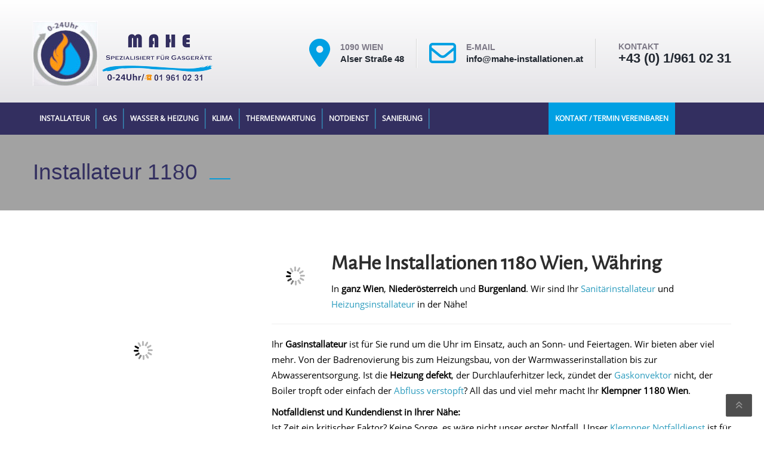

--- FILE ---
content_type: text/html; charset=UTF-8
request_url: https://mahe-installationen.at/installateur-wien-1180/
body_size: 48175
content:
<!DOCTYPE html>
		<html lang="de" class="no-js" >
	<head><meta charset="UTF-8"><script>if(navigator.userAgent.match(/MSIE|Internet Explorer/i)||navigator.userAgent.match(/Trident\/7\..*?rv:11/i)){var href=document.location.href;if(!href.match(/[?&]nowprocket/)){if(href.indexOf("?")==-1){if(href.indexOf("#")==-1){document.location.href=href+"?nowprocket=1"}else{document.location.href=href.replace("#","?nowprocket=1#")}}else{if(href.indexOf("#")==-1){document.location.href=href+"&nowprocket=1"}else{document.location.href=href.replace("#","&nowprocket=1#")}}}}</script><script>(()=>{class RocketLazyLoadScripts{constructor(){this.v="1.2.6",this.triggerEvents=["keydown","mousedown","mousemove","touchmove","touchstart","touchend","wheel"],this.userEventHandler=this.t.bind(this),this.touchStartHandler=this.i.bind(this),this.touchMoveHandler=this.o.bind(this),this.touchEndHandler=this.h.bind(this),this.clickHandler=this.u.bind(this),this.interceptedClicks=[],this.interceptedClickListeners=[],this.l(this),window.addEventListener("pageshow",(t=>{this.persisted=t.persisted,this.everythingLoaded&&this.m()})),this.CSPIssue=sessionStorage.getItem("rocketCSPIssue"),document.addEventListener("securitypolicyviolation",(t=>{this.CSPIssue||"script-src-elem"!==t.violatedDirective||"data"!==t.blockedURI||(this.CSPIssue=!0,sessionStorage.setItem("rocketCSPIssue",!0))})),document.addEventListener("DOMContentLoaded",(()=>{this.k()})),this.delayedScripts={normal:[],async:[],defer:[]},this.trash=[],this.allJQueries=[]}p(t){document.hidden?t.t():(this.triggerEvents.forEach((e=>window.addEventListener(e,t.userEventHandler,{passive:!0}))),window.addEventListener("touchstart",t.touchStartHandler,{passive:!0}),window.addEventListener("mousedown",t.touchStartHandler),document.addEventListener("visibilitychange",t.userEventHandler))}_(){this.triggerEvents.forEach((t=>window.removeEventListener(t,this.userEventHandler,{passive:!0}))),document.removeEventListener("visibilitychange",this.userEventHandler)}i(t){"HTML"!==t.target.tagName&&(window.addEventListener("touchend",this.touchEndHandler),window.addEventListener("mouseup",this.touchEndHandler),window.addEventListener("touchmove",this.touchMoveHandler,{passive:!0}),window.addEventListener("mousemove",this.touchMoveHandler),t.target.addEventListener("click",this.clickHandler),this.L(t.target,!0),this.S(t.target,"onclick","rocket-onclick"),this.C())}o(t){window.removeEventListener("touchend",this.touchEndHandler),window.removeEventListener("mouseup",this.touchEndHandler),window.removeEventListener("touchmove",this.touchMoveHandler,{passive:!0}),window.removeEventListener("mousemove",this.touchMoveHandler),t.target.removeEventListener("click",this.clickHandler),this.L(t.target,!1),this.S(t.target,"rocket-onclick","onclick"),this.M()}h(){window.removeEventListener("touchend",this.touchEndHandler),window.removeEventListener("mouseup",this.touchEndHandler),window.removeEventListener("touchmove",this.touchMoveHandler,{passive:!0}),window.removeEventListener("mousemove",this.touchMoveHandler)}u(t){t.target.removeEventListener("click",this.clickHandler),this.L(t.target,!1),this.S(t.target,"rocket-onclick","onclick"),this.interceptedClicks.push(t),t.preventDefault(),t.stopPropagation(),t.stopImmediatePropagation(),this.M()}O(){window.removeEventListener("touchstart",this.touchStartHandler,{passive:!0}),window.removeEventListener("mousedown",this.touchStartHandler),this.interceptedClicks.forEach((t=>{t.target.dispatchEvent(new MouseEvent("click",{view:t.view,bubbles:!0,cancelable:!0}))}))}l(t){EventTarget.prototype.addEventListenerWPRocketBase=EventTarget.prototype.addEventListener,EventTarget.prototype.addEventListener=function(e,i,o){"click"!==e||t.windowLoaded||i===t.clickHandler||t.interceptedClickListeners.push({target:this,func:i,options:o}),(this||window).addEventListenerWPRocketBase(e,i,o)}}L(t,e){this.interceptedClickListeners.forEach((i=>{i.target===t&&(e?t.removeEventListener("click",i.func,i.options):t.addEventListener("click",i.func,i.options))})),t.parentNode!==document.documentElement&&this.L(t.parentNode,e)}D(){return new Promise((t=>{this.P?this.M=t:t()}))}C(){this.P=!0}M(){this.P=!1}S(t,e,i){t.hasAttribute&&t.hasAttribute(e)&&(event.target.setAttribute(i,event.target.getAttribute(e)),event.target.removeAttribute(e))}t(){this._(this),"loading"===document.readyState?document.addEventListener("DOMContentLoaded",this.R.bind(this)):this.R()}k(){let t=[];document.querySelectorAll("script[type=rocketlazyloadscript][data-rocket-src]").forEach((e=>{let i=e.getAttribute("data-rocket-src");if(i&&!i.startsWith("data:")){0===i.indexOf("//")&&(i=location.protocol+i);try{const o=new URL(i).origin;o!==location.origin&&t.push({src:o,crossOrigin:e.crossOrigin||"module"===e.getAttribute("data-rocket-type")})}catch(t){}}})),t=[...new Map(t.map((t=>[JSON.stringify(t),t]))).values()],this.T(t,"preconnect")}async R(){this.lastBreath=Date.now(),this.j(this),this.F(this),this.I(),this.W(),this.q(),await this.A(this.delayedScripts.normal),await this.A(this.delayedScripts.defer),await this.A(this.delayedScripts.async);try{await this.U(),await this.H(this),await this.J()}catch(t){console.error(t)}window.dispatchEvent(new Event("rocket-allScriptsLoaded")),this.everythingLoaded=!0,this.D().then((()=>{this.O()})),this.N()}W(){document.querySelectorAll("script[type=rocketlazyloadscript]").forEach((t=>{t.hasAttribute("data-rocket-src")?t.hasAttribute("async")&&!1!==t.async?this.delayedScripts.async.push(t):t.hasAttribute("defer")&&!1!==t.defer||"module"===t.getAttribute("data-rocket-type")?this.delayedScripts.defer.push(t):this.delayedScripts.normal.push(t):this.delayedScripts.normal.push(t)}))}async B(t){if(await this.G(),!0!==t.noModule||!("noModule"in HTMLScriptElement.prototype))return new Promise((e=>{let i;function o(){(i||t).setAttribute("data-rocket-status","executed"),e()}try{if(navigator.userAgent.indexOf("Firefox/")>0||""===navigator.vendor||this.CSPIssue)i=document.createElement("script"),[...t.attributes].forEach((t=>{let e=t.nodeName;"type"!==e&&("data-rocket-type"===e&&(e="type"),"data-rocket-src"===e&&(e="src"),i.setAttribute(e,t.nodeValue))})),t.text&&(i.text=t.text),i.hasAttribute("src")?(i.addEventListener("load",o),i.addEventListener("error",(function(){i.setAttribute("data-rocket-status","failed-network"),e()})),setTimeout((()=>{i.isConnected||e()}),1)):(i.text=t.text,o()),t.parentNode.replaceChild(i,t);else{const i=t.getAttribute("data-rocket-type"),s=t.getAttribute("data-rocket-src");i?(t.type=i,t.removeAttribute("data-rocket-type")):t.removeAttribute("type"),t.addEventListener("load",o),t.addEventListener("error",(i=>{this.CSPIssue&&i.target.src.startsWith("data:")?(console.log("WPRocket: data-uri blocked by CSP -> fallback"),t.removeAttribute("src"),this.B(t).then(e)):(t.setAttribute("data-rocket-status","failed-network"),e())})),s?(t.removeAttribute("data-rocket-src"),t.src=s):t.src="data:text/javascript;base64,"+window.btoa(unescape(encodeURIComponent(t.text)))}}catch(i){t.setAttribute("data-rocket-status","failed-transform"),e()}}));t.setAttribute("data-rocket-status","skipped")}async A(t){const e=t.shift();return e&&e.isConnected?(await this.B(e),this.A(t)):Promise.resolve()}q(){this.T([...this.delayedScripts.normal,...this.delayedScripts.defer,...this.delayedScripts.async],"preload")}T(t,e){var i=document.createDocumentFragment();t.forEach((t=>{const o=t.getAttribute&&t.getAttribute("data-rocket-src")||t.src;if(o&&!o.startsWith("data:")){const s=document.createElement("link");s.href=o,s.rel=e,"preconnect"!==e&&(s.as="script"),t.getAttribute&&"module"===t.getAttribute("data-rocket-type")&&(s.crossOrigin=!0),t.crossOrigin&&(s.crossOrigin=t.crossOrigin),t.integrity&&(s.integrity=t.integrity),i.appendChild(s),this.trash.push(s)}})),document.head.appendChild(i)}j(t){let e={};function i(i,o){return e[o].eventsToRewrite.indexOf(i)>=0&&!t.everythingLoaded?"rocket-"+i:i}function o(t,o){!function(t){e[t]||(e[t]={originalFunctions:{add:t.addEventListener,remove:t.removeEventListener},eventsToRewrite:[]},t.addEventListener=function(){arguments[0]=i(arguments[0],t),e[t].originalFunctions.add.apply(t,arguments)},t.removeEventListener=function(){arguments[0]=i(arguments[0],t),e[t].originalFunctions.remove.apply(t,arguments)})}(t),e[t].eventsToRewrite.push(o)}function s(e,i){let o=e[i];e[i]=null,Object.defineProperty(e,i,{get:()=>o||function(){},set(s){t.everythingLoaded?o=s:e["rocket"+i]=o=s}})}o(document,"DOMContentLoaded"),o(window,"DOMContentLoaded"),o(window,"load"),o(window,"pageshow"),o(document,"readystatechange"),s(document,"onreadystatechange"),s(window,"onload"),s(window,"onpageshow");try{Object.defineProperty(document,"readyState",{get:()=>t.rocketReadyState,set(e){t.rocketReadyState=e},configurable:!0}),document.readyState="loading"}catch(t){console.log("WPRocket DJE readyState conflict, bypassing")}}F(t){let e;function i(e){return t.everythingLoaded?e:e.split(" ").map((t=>"load"===t||0===t.indexOf("load.")?"rocket-jquery-load":t)).join(" ")}function o(o){function s(t){const e=o.fn[t];o.fn[t]=o.fn.init.prototype[t]=function(){return this[0]===window&&("string"==typeof arguments[0]||arguments[0]instanceof String?arguments[0]=i(arguments[0]):"object"==typeof arguments[0]&&Object.keys(arguments[0]).forEach((t=>{const e=arguments[0][t];delete arguments[0][t],arguments[0][i(t)]=e}))),e.apply(this,arguments),this}}o&&o.fn&&!t.allJQueries.includes(o)&&(o.fn.ready=o.fn.init.prototype.ready=function(e){return t.domReadyFired?e.bind(document)(o):document.addEventListener("rocket-DOMContentLoaded",(()=>e.bind(document)(o))),o([])},s("on"),s("one"),t.allJQueries.push(o)),e=o}o(window.jQuery),Object.defineProperty(window,"jQuery",{get:()=>e,set(t){o(t)}})}async H(t){const e=document.querySelector("script[data-webpack]");e&&(await async function(){return new Promise((t=>{e.addEventListener("load",t),e.addEventListener("error",t)}))}(),await t.K(),await t.H(t))}async U(){this.domReadyFired=!0;try{document.readyState="interactive"}catch(t){}await this.G(),document.dispatchEvent(new Event("rocket-readystatechange")),await this.G(),document.rocketonreadystatechange&&document.rocketonreadystatechange(),await this.G(),document.dispatchEvent(new Event("rocket-DOMContentLoaded")),await this.G(),window.dispatchEvent(new Event("rocket-DOMContentLoaded"))}async J(){try{document.readyState="complete"}catch(t){}await this.G(),document.dispatchEvent(new Event("rocket-readystatechange")),await this.G(),document.rocketonreadystatechange&&document.rocketonreadystatechange(),await this.G(),window.dispatchEvent(new Event("rocket-load")),await this.G(),window.rocketonload&&window.rocketonload(),await this.G(),this.allJQueries.forEach((t=>t(window).trigger("rocket-jquery-load"))),await this.G();const t=new Event("rocket-pageshow");t.persisted=this.persisted,window.dispatchEvent(t),await this.G(),window.rocketonpageshow&&window.rocketonpageshow({persisted:this.persisted}),this.windowLoaded=!0}m(){document.onreadystatechange&&document.onreadystatechange(),window.onload&&window.onload(),window.onpageshow&&window.onpageshow({persisted:this.persisted})}I(){const t=new Map;document.write=document.writeln=function(e){const i=document.currentScript;i||console.error("WPRocket unable to document.write this: "+e);const o=document.createRange(),s=i.parentElement;let n=t.get(i);void 0===n&&(n=i.nextSibling,t.set(i,n));const c=document.createDocumentFragment();o.setStart(c,0),c.appendChild(o.createContextualFragment(e)),s.insertBefore(c,n)}}async G(){Date.now()-this.lastBreath>45&&(await this.K(),this.lastBreath=Date.now())}async K(){return document.hidden?new Promise((t=>setTimeout(t))):new Promise((t=>requestAnimationFrame(t)))}N(){this.trash.forEach((t=>t.remove()))}static run(){const t=new RocketLazyLoadScripts;t.p(t)}}RocketLazyLoadScripts.run()})();</script>
	
	<meta name="viewport" content="width=device-width, initial-scale=1">
	<link rel="profile" href="http://gmpg.org/xfn/11">
		<link rel="pingback" href="https://mahe-installationen.at/xmlrpc.php">
    
    
	<meta name='robots' content='index, follow, max-image-preview:large, max-snippet:-1, max-video-preview:-1' />
	<style>img:is([sizes="auto" i], [sizes^="auto," i]) { contain-intrinsic-size: 3000px 1500px }</style>
	
	<!-- This site is optimized with the Yoast SEO plugin v24.7 - https://yoast.com/wordpress/plugins/seo/ -->
	<title>Installateur 1180 ▷ Reparatur &amp; Gebrechen Preise &amp; Infos</title><link rel="preload" data-rocket-preload as="style" href="https://fonts.googleapis.com/css?family=Raleway%3A100%2C200%2C300%2C400%2C500%2C600%2C700%2C800%2C900%7COpen%20Sans%3A100%2C200%2C300%2C400%2C500%2C600%2C700%2C800%2C900%7CAlegreya%3A100%2C200%2C300%2C400%2C500%2C600%2C700%2C800%2C900%7CPT%20Serif%3A100%2C200%2C300%2C400%2C500%2C600%2C700%2C800%2C900%7COpen%20Sans%20Condensed%3A100%2C200%2C300%2C400%2C500%2C600%2C700%2C800%2C900%7CPacifico%3A100%2C200%2C300%2C400%2C500%2C600%2C700%2C800%2C900%7CPoppins%3A100%2C200%2C300%2C400%2C500%2C600%2C700%2C800%2C900%7CMontserrat%3A100%2C200%2C300%2C400%2C500%2C600%2C700%2C800%2C900%7CCaveat%3A100%2C200%2C300%2C400%2C500%2C600%2C700%2C800%2C900%7CVerdana%3A100%2C200%2C300%2C400%2C500%2C600%2C700%2C800%2C900%7CPT%20Sans%3Aregular%2Citalic%2C700%2C700italic%7CAbril%20Fatface%3Aregular&#038;subset=latin%2Clatin-ext&#038;display=swap" /><link rel="stylesheet" href="https://fonts.googleapis.com/css?family=Raleway%3A100%2C200%2C300%2C400%2C500%2C600%2C700%2C800%2C900%7COpen%20Sans%3A100%2C200%2C300%2C400%2C500%2C600%2C700%2C800%2C900%7CAlegreya%3A100%2C200%2C300%2C400%2C500%2C600%2C700%2C800%2C900%7CPT%20Serif%3A100%2C200%2C300%2C400%2C500%2C600%2C700%2C800%2C900%7COpen%20Sans%20Condensed%3A100%2C200%2C300%2C400%2C500%2C600%2C700%2C800%2C900%7CPacifico%3A100%2C200%2C300%2C400%2C500%2C600%2C700%2C800%2C900%7CPoppins%3A100%2C200%2C300%2C400%2C500%2C600%2C700%2C800%2C900%7CMontserrat%3A100%2C200%2C300%2C400%2C500%2C600%2C700%2C800%2C900%7CCaveat%3A100%2C200%2C300%2C400%2C500%2C600%2C700%2C800%2C900%7CVerdana%3A100%2C200%2C300%2C400%2C500%2C600%2C700%2C800%2C900%7CPT%20Sans%3Aregular%2Citalic%2C700%2C700italic%7CAbril%20Fatface%3Aregular&#038;subset=latin%2Clatin-ext&#038;display=swap" media="print" onload="this.media='all'" /><noscript><link rel="stylesheet" href="https://fonts.googleapis.com/css?family=Raleway%3A100%2C200%2C300%2C400%2C500%2C600%2C700%2C800%2C900%7COpen%20Sans%3A100%2C200%2C300%2C400%2C500%2C600%2C700%2C800%2C900%7CAlegreya%3A100%2C200%2C300%2C400%2C500%2C600%2C700%2C800%2C900%7CPT%20Serif%3A100%2C200%2C300%2C400%2C500%2C600%2C700%2C800%2C900%7COpen%20Sans%20Condensed%3A100%2C200%2C300%2C400%2C500%2C600%2C700%2C800%2C900%7CPacifico%3A100%2C200%2C300%2C400%2C500%2C600%2C700%2C800%2C900%7CPoppins%3A100%2C200%2C300%2C400%2C500%2C600%2C700%2C800%2C900%7CMontserrat%3A100%2C200%2C300%2C400%2C500%2C600%2C700%2C800%2C900%7CCaveat%3A100%2C200%2C300%2C400%2C500%2C600%2C700%2C800%2C900%7CVerdana%3A100%2C200%2C300%2C400%2C500%2C600%2C700%2C800%2C900%7CPT%20Sans%3Aregular%2Citalic%2C700%2C700italic%7CAbril%20Fatface%3Aregular&#038;subset=latin%2Clatin-ext&#038;display=swap" /></noscript>
	<meta name="description" content="Wir sind Ihr führender Installateur in 1180 Wien, Niederösterreich und Burgenland | 24 Stunden Notdienst | Top-Betreuung | Rufen Sie uns an: 01/961-02-31" />
	<link rel="canonical" href="https://mahe-installationen.at/installateur-wien-1180/" />
	<meta property="og:locale" content="de_DE" />
	<meta property="og:type" content="article" />
	<meta property="og:title" content="Installateur 1180 Wien | Ihre mahe Installateure in Wien &amp; Umgebung" />
	<meta property="og:description" content="Wir sind Ihr führender Installateur in 1180 Wien, Niederösterreich und dem Burgenland | 24 Stunden Notdienst | Top-Betreuung | Rufen Sie uns an!" />
	<meta property="og:url" content="https://mahe-installationen.at/installateur-wien-1180/" />
	<meta property="og:site_name" content="MAHE Installationen - Installateur Wien | Thermenwartung" />
	<meta property="article:modified_time" content="2025-10-14T10:20:57+00:00" />
	<meta property="og:image" content="https://mahe-installationen.at/wp-content/uploads/2022/07/Baxi-Kundendienst-300x158.png" />
	<meta name="twitter:card" content="summary_large_image" />
	<meta name="twitter:title" content="Installateur 1180 Wien | Ihre mahe Installateure in Wien &amp; Umgebung" />
	<meta name="twitter:description" content="Wir sind Ihr führender Installateur in 1180 Wien, Niederösterreich und dem Burgenland | 24 Stunden Notdienst | Top-Betreuung | Rufen Sie uns an!" />
	<meta name="twitter:label1" content="Geschätzte Lesezeit" />
	<meta name="twitter:data1" content="15 Minuten" />
	<script type="application/ld+json" class="yoast-schema-graph">{"@context":"https://schema.org","@graph":[{"@type":"WebPage","@id":"https://mahe-installationen.at/installateur-wien-1180/","url":"https://mahe-installationen.at/installateur-wien-1180/","name":"Installateur 1180 ▷ Reparatur & Gebrechen Preise & Infos","isPartOf":{"@id":"https://mahe-installationen.at/#website"},"primaryImageOfPage":{"@id":"https://mahe-installationen.at/installateur-wien-1180/#primaryimage"},"image":{"@id":"https://mahe-installationen.at/installateur-wien-1180/#primaryimage"},"thumbnailUrl":"https://mahe-installationen.at/wp-content/uploads/2022/07/Baxi-Kundendienst-300x158.png","datePublished":"2018-07-09T08:31:32+00:00","dateModified":"2025-10-14T10:20:57+00:00","description":"Wir sind Ihr führender Installateur in 1180 Wien, Niederösterreich und Burgenland | 24 Stunden Notdienst | Top-Betreuung | Rufen Sie uns an: 01/961-02-31","breadcrumb":{"@id":"https://mahe-installationen.at/installateur-wien-1180/#breadcrumb"},"inLanguage":"de","potentialAction":[{"@type":"ReadAction","target":["https://mahe-installationen.at/installateur-wien-1180/"]}]},{"@type":"ImageObject","inLanguage":"de","@id":"https://mahe-installationen.at/installateur-wien-1180/#primaryimage","url":"https://mahe-installationen.at/wp-content/uploads/2022/07/Baxi-Kundendienst.png","contentUrl":"https://mahe-installationen.at/wp-content/uploads/2022/07/Baxi-Kundendienst.png","width":600,"height":315,"caption":"Baxi Kundendienst"},{"@type":"BreadcrumbList","@id":"https://mahe-installationen.at/installateur-wien-1180/#breadcrumb","itemListElement":[{"@type":"ListItem","position":1,"name":"Startseite","item":"https://mahe-installationen.at/"},{"@type":"ListItem","position":2,"name":"Installateur 1180"}]},{"@type":"WebSite","@id":"https://mahe-installationen.at/#website","url":"https://mahe-installationen.at/","name":"MAHE Installationen - Installateur Wien | Thermenwartung","description":"24 Stunden Notdienst - Badezimmer Sanierungen - Wohnungssanieurngen","potentialAction":[{"@type":"SearchAction","target":{"@type":"EntryPoint","urlTemplate":"https://mahe-installationen.at/?s={search_term_string}"},"query-input":{"@type":"PropertyValueSpecification","valueRequired":true,"valueName":"search_term_string"}}],"inLanguage":"de"}]}</script>
	<!-- / Yoast SEO plugin. -->


<link rel='dns-prefetch' href='//fonts.googleapis.com' />
<link href='https://fonts.gstatic.com' crossorigin rel='preconnect' />
<link rel="alternate" type="application/rss+xml" title="MAHE Installationen - Installateur Wien | Thermenwartung &raquo; Feed" href="https://mahe-installationen.at/feed/" />
<link rel="alternate" type="application/rss+xml" title="MAHE Installationen - Installateur Wien | Thermenwartung &raquo; Kommentar-Feed" href="https://mahe-installationen.at/comments/feed/" />
<link data-minify="1" rel='stylesheet' id='ht_ctc_main_css-css' href='https://mahe-installationen.at/wp-content/cache/min/1/wp-content/plugins/click-to-chat-for-whatsapp/new/inc/assets/css/main.css?ver=1763045552' type='text/css' media='all' />
<link rel='stylesheet' id='wp-block-library-css' href='https://mahe-installationen.at/wp-includes/css/dist/block-library/style.min.css?ver=6.7.4' type='text/css' media='all' />
<style id='classic-theme-styles-inline-css' type='text/css'>
/*! This file is auto-generated */
.wp-block-button__link{color:#fff;background-color:#32373c;border-radius:9999px;box-shadow:none;text-decoration:none;padding:calc(.667em + 2px) calc(1.333em + 2px);font-size:1.125em}.wp-block-file__button{background:#32373c;color:#fff;text-decoration:none}
</style>
<style id='global-styles-inline-css' type='text/css'>
:root{--wp--preset--aspect-ratio--square: 1;--wp--preset--aspect-ratio--4-3: 4/3;--wp--preset--aspect-ratio--3-4: 3/4;--wp--preset--aspect-ratio--3-2: 3/2;--wp--preset--aspect-ratio--2-3: 2/3;--wp--preset--aspect-ratio--16-9: 16/9;--wp--preset--aspect-ratio--9-16: 9/16;--wp--preset--color--black: #000000;--wp--preset--color--cyan-bluish-gray: #abb8c3;--wp--preset--color--white: #ffffff;--wp--preset--color--pale-pink: #f78da7;--wp--preset--color--vivid-red: #cf2e2e;--wp--preset--color--luminous-vivid-orange: #ff6900;--wp--preset--color--luminous-vivid-amber: #fcb900;--wp--preset--color--light-green-cyan: #7bdcb5;--wp--preset--color--vivid-green-cyan: #00d084;--wp--preset--color--pale-cyan-blue: #8ed1fc;--wp--preset--color--vivid-cyan-blue: #0693e3;--wp--preset--color--vivid-purple: #9b51e0;--wp--preset--gradient--vivid-cyan-blue-to-vivid-purple: linear-gradient(135deg,rgba(6,147,227,1) 0%,rgb(155,81,224) 100%);--wp--preset--gradient--light-green-cyan-to-vivid-green-cyan: linear-gradient(135deg,rgb(122,220,180) 0%,rgb(0,208,130) 100%);--wp--preset--gradient--luminous-vivid-amber-to-luminous-vivid-orange: linear-gradient(135deg,rgba(252,185,0,1) 0%,rgba(255,105,0,1) 100%);--wp--preset--gradient--luminous-vivid-orange-to-vivid-red: linear-gradient(135deg,rgba(255,105,0,1) 0%,rgb(207,46,46) 100%);--wp--preset--gradient--very-light-gray-to-cyan-bluish-gray: linear-gradient(135deg,rgb(238,238,238) 0%,rgb(169,184,195) 100%);--wp--preset--gradient--cool-to-warm-spectrum: linear-gradient(135deg,rgb(74,234,220) 0%,rgb(151,120,209) 20%,rgb(207,42,186) 40%,rgb(238,44,130) 60%,rgb(251,105,98) 80%,rgb(254,248,76) 100%);--wp--preset--gradient--blush-light-purple: linear-gradient(135deg,rgb(255,206,236) 0%,rgb(152,150,240) 100%);--wp--preset--gradient--blush-bordeaux: linear-gradient(135deg,rgb(254,205,165) 0%,rgb(254,45,45) 50%,rgb(107,0,62) 100%);--wp--preset--gradient--luminous-dusk: linear-gradient(135deg,rgb(255,203,112) 0%,rgb(199,81,192) 50%,rgb(65,88,208) 100%);--wp--preset--gradient--pale-ocean: linear-gradient(135deg,rgb(255,245,203) 0%,rgb(182,227,212) 50%,rgb(51,167,181) 100%);--wp--preset--gradient--electric-grass: linear-gradient(135deg,rgb(202,248,128) 0%,rgb(113,206,126) 100%);--wp--preset--gradient--midnight: linear-gradient(135deg,rgb(2,3,129) 0%,rgb(40,116,252) 100%);--wp--preset--font-size--small: 13px;--wp--preset--font-size--medium: 20px;--wp--preset--font-size--large: 36px;--wp--preset--font-size--x-large: 42px;--wp--preset--font-family--inter: "Inter", sans-serif;--wp--preset--font-family--cardo: Cardo;--wp--preset--spacing--20: 0.44rem;--wp--preset--spacing--30: 0.67rem;--wp--preset--spacing--40: 1rem;--wp--preset--spacing--50: 1.5rem;--wp--preset--spacing--60: 2.25rem;--wp--preset--spacing--70: 3.38rem;--wp--preset--spacing--80: 5.06rem;--wp--preset--shadow--natural: 6px 6px 9px rgba(0, 0, 0, 0.2);--wp--preset--shadow--deep: 12px 12px 50px rgba(0, 0, 0, 0.4);--wp--preset--shadow--sharp: 6px 6px 0px rgba(0, 0, 0, 0.2);--wp--preset--shadow--outlined: 6px 6px 0px -3px rgba(255, 255, 255, 1), 6px 6px rgba(0, 0, 0, 1);--wp--preset--shadow--crisp: 6px 6px 0px rgba(0, 0, 0, 1);}:where(.is-layout-flex){gap: 0.5em;}:where(.is-layout-grid){gap: 0.5em;}body .is-layout-flex{display: flex;}.is-layout-flex{flex-wrap: wrap;align-items: center;}.is-layout-flex > :is(*, div){margin: 0;}body .is-layout-grid{display: grid;}.is-layout-grid > :is(*, div){margin: 0;}:where(.wp-block-columns.is-layout-flex){gap: 2em;}:where(.wp-block-columns.is-layout-grid){gap: 2em;}:where(.wp-block-post-template.is-layout-flex){gap: 1.25em;}:where(.wp-block-post-template.is-layout-grid){gap: 1.25em;}.has-black-color{color: var(--wp--preset--color--black) !important;}.has-cyan-bluish-gray-color{color: var(--wp--preset--color--cyan-bluish-gray) !important;}.has-white-color{color: var(--wp--preset--color--white) !important;}.has-pale-pink-color{color: var(--wp--preset--color--pale-pink) !important;}.has-vivid-red-color{color: var(--wp--preset--color--vivid-red) !important;}.has-luminous-vivid-orange-color{color: var(--wp--preset--color--luminous-vivid-orange) !important;}.has-luminous-vivid-amber-color{color: var(--wp--preset--color--luminous-vivid-amber) !important;}.has-light-green-cyan-color{color: var(--wp--preset--color--light-green-cyan) !important;}.has-vivid-green-cyan-color{color: var(--wp--preset--color--vivid-green-cyan) !important;}.has-pale-cyan-blue-color{color: var(--wp--preset--color--pale-cyan-blue) !important;}.has-vivid-cyan-blue-color{color: var(--wp--preset--color--vivid-cyan-blue) !important;}.has-vivid-purple-color{color: var(--wp--preset--color--vivid-purple) !important;}.has-black-background-color{background-color: var(--wp--preset--color--black) !important;}.has-cyan-bluish-gray-background-color{background-color: var(--wp--preset--color--cyan-bluish-gray) !important;}.has-white-background-color{background-color: var(--wp--preset--color--white) !important;}.has-pale-pink-background-color{background-color: var(--wp--preset--color--pale-pink) !important;}.has-vivid-red-background-color{background-color: var(--wp--preset--color--vivid-red) !important;}.has-luminous-vivid-orange-background-color{background-color: var(--wp--preset--color--luminous-vivid-orange) !important;}.has-luminous-vivid-amber-background-color{background-color: var(--wp--preset--color--luminous-vivid-amber) !important;}.has-light-green-cyan-background-color{background-color: var(--wp--preset--color--light-green-cyan) !important;}.has-vivid-green-cyan-background-color{background-color: var(--wp--preset--color--vivid-green-cyan) !important;}.has-pale-cyan-blue-background-color{background-color: var(--wp--preset--color--pale-cyan-blue) !important;}.has-vivid-cyan-blue-background-color{background-color: var(--wp--preset--color--vivid-cyan-blue) !important;}.has-vivid-purple-background-color{background-color: var(--wp--preset--color--vivid-purple) !important;}.has-black-border-color{border-color: var(--wp--preset--color--black) !important;}.has-cyan-bluish-gray-border-color{border-color: var(--wp--preset--color--cyan-bluish-gray) !important;}.has-white-border-color{border-color: var(--wp--preset--color--white) !important;}.has-pale-pink-border-color{border-color: var(--wp--preset--color--pale-pink) !important;}.has-vivid-red-border-color{border-color: var(--wp--preset--color--vivid-red) !important;}.has-luminous-vivid-orange-border-color{border-color: var(--wp--preset--color--luminous-vivid-orange) !important;}.has-luminous-vivid-amber-border-color{border-color: var(--wp--preset--color--luminous-vivid-amber) !important;}.has-light-green-cyan-border-color{border-color: var(--wp--preset--color--light-green-cyan) !important;}.has-vivid-green-cyan-border-color{border-color: var(--wp--preset--color--vivid-green-cyan) !important;}.has-pale-cyan-blue-border-color{border-color: var(--wp--preset--color--pale-cyan-blue) !important;}.has-vivid-cyan-blue-border-color{border-color: var(--wp--preset--color--vivid-cyan-blue) !important;}.has-vivid-purple-border-color{border-color: var(--wp--preset--color--vivid-purple) !important;}.has-vivid-cyan-blue-to-vivid-purple-gradient-background{background: var(--wp--preset--gradient--vivid-cyan-blue-to-vivid-purple) !important;}.has-light-green-cyan-to-vivid-green-cyan-gradient-background{background: var(--wp--preset--gradient--light-green-cyan-to-vivid-green-cyan) !important;}.has-luminous-vivid-amber-to-luminous-vivid-orange-gradient-background{background: var(--wp--preset--gradient--luminous-vivid-amber-to-luminous-vivid-orange) !important;}.has-luminous-vivid-orange-to-vivid-red-gradient-background{background: var(--wp--preset--gradient--luminous-vivid-orange-to-vivid-red) !important;}.has-very-light-gray-to-cyan-bluish-gray-gradient-background{background: var(--wp--preset--gradient--very-light-gray-to-cyan-bluish-gray) !important;}.has-cool-to-warm-spectrum-gradient-background{background: var(--wp--preset--gradient--cool-to-warm-spectrum) !important;}.has-blush-light-purple-gradient-background{background: var(--wp--preset--gradient--blush-light-purple) !important;}.has-blush-bordeaux-gradient-background{background: var(--wp--preset--gradient--blush-bordeaux) !important;}.has-luminous-dusk-gradient-background{background: var(--wp--preset--gradient--luminous-dusk) !important;}.has-pale-ocean-gradient-background{background: var(--wp--preset--gradient--pale-ocean) !important;}.has-electric-grass-gradient-background{background: var(--wp--preset--gradient--electric-grass) !important;}.has-midnight-gradient-background{background: var(--wp--preset--gradient--midnight) !important;}.has-small-font-size{font-size: var(--wp--preset--font-size--small) !important;}.has-medium-font-size{font-size: var(--wp--preset--font-size--medium) !important;}.has-large-font-size{font-size: var(--wp--preset--font-size--large) !important;}.has-x-large-font-size{font-size: var(--wp--preset--font-size--x-large) !important;}
:where(.wp-block-post-template.is-layout-flex){gap: 1.25em;}:where(.wp-block-post-template.is-layout-grid){gap: 1.25em;}
:where(.wp-block-columns.is-layout-flex){gap: 2em;}:where(.wp-block-columns.is-layout-grid){gap: 2em;}
:root :where(.wp-block-pullquote){font-size: 1.5em;line-height: 1.6;}
</style>
<link data-minify="1" rel='stylesheet' id='cookie-law-info-css' href='https://mahe-installationen.at/wp-content/cache/min/1/wp-content/plugins/cookie-law-info/legacy/public/css/cookie-law-info-public.css?ver=1763045552' type='text/css' media='all' />
<link data-minify="1" rel='stylesheet' id='cookie-law-info-gdpr-css' href='https://mahe-installationen.at/wp-content/cache/min/1/wp-content/plugins/cookie-law-info/legacy/public/css/cookie-law-info-gdpr.css?ver=1763045552' type='text/css' media='all' />
<link data-minify="1" rel='stylesheet' id='woof-css' href='https://mahe-installationen.at/wp-content/cache/min/1/wp-content/plugins/woocommerce-products-filter/css/front.css?ver=1763045552' type='text/css' media='all' />
<style id='woof-inline-css' type='text/css'>

.woof_products_top_panel li span, .woof_products_top_panel2 li span{background: url(https://mahe-installationen.at/wp-content/plugins/woocommerce-products-filter/img/delete.png);background-size: 14px 14px;background-repeat: no-repeat;background-position: right;}
.woof_edit_view{
                    display: none;
                }
.woof_price_search_container .price_slider_amount button.button{
                        display: none;
                    }

                    /***** END: hiding submit button of the price slider ******/

</style>
<link rel='stylesheet' id='chosen-drop-down-css' href='https://mahe-installationen.at/wp-content/plugins/woocommerce-products-filter/js/chosen/chosen.min.css?ver=1.3.6.6' type='text/css' media='all' />
<link data-minify="1" rel='stylesheet' id='woof_by_author_html_items-css' href='https://mahe-installationen.at/wp-content/cache/min/1/wp-content/plugins/woocommerce-products-filter/ext/by_author/css/by_author.css?ver=1763045552' type='text/css' media='all' />
<link data-minify="1" rel='stylesheet' id='woof_by_instock_html_items-css' href='https://mahe-installationen.at/wp-content/cache/min/1/wp-content/plugins/woocommerce-products-filter/ext/by_instock/css/by_instock.css?ver=1763045552' type='text/css' media='all' />
<link data-minify="1" rel='stylesheet' id='woof_by_onsales_html_items-css' href='https://mahe-installationen.at/wp-content/cache/min/1/wp-content/plugins/woocommerce-products-filter/ext/by_onsales/css/by_onsales.css?ver=1763045552' type='text/css' media='all' />
<link data-minify="1" rel='stylesheet' id='woof_by_text_html_items-css' href='https://mahe-installationen.at/wp-content/cache/min/1/wp-content/plugins/woocommerce-products-filter/ext/by_text/assets/css/front.css?ver=1763045552' type='text/css' media='all' />
<link data-minify="1" rel='stylesheet' id='woof_label_html_items-css' href='https://mahe-installationen.at/wp-content/cache/min/1/wp-content/plugins/woocommerce-products-filter/ext/label/css/html_types/label.css?ver=1763045552' type='text/css' media='all' />
<link data-minify="1" rel='stylesheet' id='woof_select_radio_check_html_items-css' href='https://mahe-installationen.at/wp-content/cache/min/1/wp-content/plugins/woocommerce-products-filter/ext/select_radio_check/css/html_types/select_radio_check.css?ver=1763045552' type='text/css' media='all' />
<link data-minify="1" rel='stylesheet' id='woof_sd_html_items_checkbox-css' href='https://mahe-installationen.at/wp-content/cache/min/1/wp-content/plugins/woocommerce-products-filter/ext/smart_designer/css/elements/checkbox.css?ver=1763045552' type='text/css' media='all' />
<link data-minify="1" rel='stylesheet' id='woof_sd_html_items_radio-css' href='https://mahe-installationen.at/wp-content/cache/min/1/wp-content/plugins/woocommerce-products-filter/ext/smart_designer/css/elements/radio.css?ver=1763045552' type='text/css' media='all' />
<link data-minify="1" rel='stylesheet' id='woof_sd_html_items_switcher-css' href='https://mahe-installationen.at/wp-content/cache/min/1/wp-content/plugins/woocommerce-products-filter/ext/smart_designer/css/elements/switcher.css?ver=1763045552' type='text/css' media='all' />
<link data-minify="1" rel='stylesheet' id='woof_sd_html_items_color-css' href='https://mahe-installationen.at/wp-content/cache/min/1/wp-content/plugins/woocommerce-products-filter/ext/smart_designer/css/elements/color.css?ver=1763045552' type='text/css' media='all' />
<link data-minify="1" rel='stylesheet' id='woof_sd_html_items_tooltip-css' href='https://mahe-installationen.at/wp-content/cache/min/1/wp-content/plugins/woocommerce-products-filter/ext/smart_designer/css/tooltip.css?ver=1763045552' type='text/css' media='all' />
<link data-minify="1" rel='stylesheet' id='woof_sd_html_items_front-css' href='https://mahe-installationen.at/wp-content/cache/min/1/wp-content/plugins/woocommerce-products-filter/ext/smart_designer/css/front.css?ver=1763045552' type='text/css' media='all' />
<link data-minify="1" rel='stylesheet' id='woof-switcher23-css' href='https://mahe-installationen.at/wp-content/cache/min/1/wp-content/plugins/woocommerce-products-filter/css/switcher.css?ver=1763045552' type='text/css' media='all' />
<link data-minify="1" rel='stylesheet' id='woocommerce-layout-css' href='https://mahe-installationen.at/wp-content/cache/min/1/wp-content/plugins/woocommerce/assets/css/woocommerce-layout.css?ver=1763045552' type='text/css' media='all' />
<link data-minify="1" rel='stylesheet' id='woocommerce-smallscreen-css' href='https://mahe-installationen.at/wp-content/cache/min/1/wp-content/plugins/woocommerce/assets/css/woocommerce-smallscreen.css?ver=1763045552' type='text/css' media='only screen and (max-width: 768px)' />
<link data-minify="1" rel='stylesheet' id='woocommerce-general-css' href='https://mahe-installationen.at/wp-content/cache/min/1/wp-content/plugins/woocommerce/assets/css/woocommerce.css?ver=1763045552' type='text/css' media='all' />
<style id='woocommerce-inline-inline-css' type='text/css'>
.woocommerce form .form-row .required { visibility: visible; }
</style>
<link data-minify="1" rel='stylesheet' id='wpbaw-public-style-css' href='https://mahe-installationen.at/wp-content/cache/min/1/wp-content/plugins/wp-blog-and-widgets/assets/css/wpbaw-public.css?ver=1763045552' type='text/css' media='all' />
<link data-minify="1" rel='stylesheet' id='contact-form-7-css' href='https://mahe-installationen.at/wp-content/cache/min/1/wp-content/plugins/contact-form-7/includes/css/styles.css?ver=1763045552' type='text/css' media='all' />
<link rel='stylesheet' id='wpcf7-redirect-script-frontend-css' href='https://mahe-installationen.at/wp-content/plugins/wpcf7-redirect/build/css/wpcf7-redirect-frontend.min.css?ver=1.1' type='text/css' media='all' />
<link data-minify="1" rel='stylesheet' id='mc4wp-form-basic-css' href='https://mahe-installationen.at/wp-content/cache/min/1/wp-content/plugins/mailchimp-for-wp/assets/css/form-basic.css?ver=1763045552' type='text/css' media='all' />
<link data-minify="1" rel='stylesheet' id='brands-styles-css' href='https://mahe-installationen.at/wp-content/cache/min/1/wp-content/plugins/woocommerce/assets/css/brands.css?ver=1763045552' type='text/css' media='all' />
<link rel='stylesheet' id='vc_font_awesome_5_shims-css' href='https://mahe-installationen.at/wp-content/plugins/js_composer/assets/lib/vendor/node_modules/@fortawesome/fontawesome-free/css/v4-shims.min.css?ver=8.3.1' type='text/css' media='all' />
<link data-minify="1" rel='stylesheet' id='vc_font_awesome_6-css' href='https://mahe-installationen.at/wp-content/cache/min/1/wp-content/plugins/js_composer/assets/lib/vendor/node_modules/@fortawesome/fontawesome-free/css/all.min.css?ver=1763045552' type='text/css' media='all' />
<link data-minify="1" rel='stylesheet' id='woocommerce-css' href='https://mahe-installationen.at/wp-content/cache/min/1/wp-content/themes/plumbing-child/woocommerce/woocommerce.css?ver=1763045552' type='text/css' media='all' />
<link data-minify="1" rel='stylesheet' id='bootstrap-css' href='https://mahe-installationen.at/wp-content/cache/min/1/wp-content/themes/plumbing/assets/css/bootstrap.min.css?ver=1763045552' type='text/css' media='all' />
<link data-minify="1" rel='stylesheet' id='plumbing-style-css' href='https://mahe-installationen.at/wp-content/cache/min/1/wp-content/themes/plumbing-child/style.css?ver=1763045552' type='text/css' media='all' />
<link data-minify="1" rel='stylesheet' id='plumbing-layout-css' href='https://mahe-installationen.at/wp-content/cache/min/1/wp-content/themes/plumbing/assets/css/demo1/main.css?ver=1763045552' type='text/css' media='all' />
<link data-minify="1" rel='stylesheet' id='plumbing-responsive-css' href='https://mahe-installationen.at/wp-content/cache/min/1/wp-content/themes/plumbing/assets/css/demo1/responsive.css?ver=1763045552' type='text/css' media='all' />

<link data-minify="1" rel='stylesheet' id='js_composer_front-css' href='https://mahe-installationen.at/wp-content/cache/min/1/wp-content/plugins/js_composer/assets/css/js_composer.min.css?ver=1763045552' type='text/css' media='all' />
<link data-minify="1" rel='stylesheet' id='jquery-lazyloadxt-spinner-css-css' href='https://mahe-installationen.at/wp-content/cache/min/1/wp-content/plugins/a3-lazy-load/assets/css/jquery.lazyloadxt.spinner.css?ver=1763045552' type='text/css' media='all' />
<link data-minify="1" rel='stylesheet' id='prk-custom--style-css' href='https://mahe-installationen.at/wp-content/cache/min/1/wp-content/themes/plumbing-child/assets/prk-custom-style.css?ver=1763045552' type='text/css' media='all' />
<style id='rocket-lazyload-inline-css' type='text/css'>
.rll-youtube-player{position:relative;padding-bottom:56.23%;height:0;overflow:hidden;max-width:100%;}.rll-youtube-player:focus-within{outline: 2px solid currentColor;outline-offset: 5px;}.rll-youtube-player iframe{position:absolute;top:0;left:0;width:100%;height:100%;z-index:100;background:0 0}.rll-youtube-player img{bottom:0;display:block;left:0;margin:auto;max-width:100%;width:100%;position:absolute;right:0;top:0;border:none;height:auto;-webkit-transition:.4s all;-moz-transition:.4s all;transition:.4s all}.rll-youtube-player img:hover{-webkit-filter:brightness(75%)}.rll-youtube-player .play{height:100%;width:100%;left:0;top:0;position:absolute;background:url(https://mahe-installationen.at/wp-content/plugins/wp-rocket/assets/img/youtube.png) no-repeat center;background-color: transparent !important;cursor:pointer;border:none;}
</style>
<link data-minify="1" rel='stylesheet' id='call-now-button-modern-style-css' href='https://mahe-installationen.at/wp-content/cache/min/1/wp-content/plugins/call-now-button/resources/style/modern.css?ver=1763045552' type='text/css' media='all' />
<script type="rocketlazyloadscript" data-rocket-type="text/javascript" data-rocket-src="https://mahe-installationen.at/wp-includes/js/jquery/jquery.min.js?ver=3.7.1" id="jquery-core-js" data-rocket-defer defer></script>
<script type="rocketlazyloadscript" data-rocket-type="text/javascript" data-rocket-src="https://mahe-installationen.at/wp-includes/js/jquery/jquery-migrate.min.js?ver=3.4.1" id="jquery-migrate-js" data-rocket-defer defer></script>
<script type="text/javascript" id="woof-husky-js-extra">
/* <![CDATA[ */
var woof_husky_txt = {"ajax_url":"https:\/\/mahe-installationen.at\/wp-admin\/admin-ajax.php","plugin_uri":"https:\/\/mahe-installationen.at\/wp-content\/plugins\/woocommerce-products-filter\/ext\/by_text\/","loader":"https:\/\/mahe-installationen.at\/wp-content\/plugins\/woocommerce-products-filter\/ext\/by_text\/assets\/img\/ajax-loader.gif","not_found":"Nothing found!","prev":"Prev","next":"Next","site_link":"https:\/\/mahe-installationen.at","default_data":{"placeholder":"","behavior":"title","search_by_full_word":0,"autocomplete":1,"how_to_open_links":0,"taxonomy_compatibility":0,"sku_compatibility":0,"custom_fields":"","search_desc_variant":0,"view_text_length":10,"min_symbols":3,"max_posts":10,"image":"","notes_for_customer":"","template":"default","max_open_height":300,"page":0}};
/* ]]> */
</script>
<script type="rocketlazyloadscript" data-minify="1" data-rocket-type="text/javascript" data-rocket-src="https://mahe-installationen.at/wp-content/cache/min/1/wp-content/plugins/woocommerce-products-filter/ext/by_text/assets/js/husky.js?ver=1763045552" id="woof-husky-js" data-rocket-defer defer></script>
<script type="text/javascript" id="cookie-law-info-js-extra">
/* <![CDATA[ */
var Cli_Data = {"nn_cookie_ids":[],"cookielist":[],"non_necessary_cookies":[],"ccpaEnabled":"","ccpaRegionBased":"","ccpaBarEnabled":"","strictlyEnabled":["necessary","obligatoire"],"ccpaType":"gdpr","js_blocking":"","custom_integration":"","triggerDomRefresh":"","secure_cookies":""};
var cli_cookiebar_settings = {"animate_speed_hide":"500","animate_speed_show":"500","background":"#332f60","border":"#b1a6a6c2","border_on":"","button_1_button_colour":"#dd9933","button_1_button_hover":"#b17a29","button_1_link_colour":"#fff","button_1_as_button":"1","button_1_new_win":"","button_2_button_colour":"#333","button_2_button_hover":"#292929","button_2_link_colour":"#444","button_2_as_button":"","button_2_hidebar":"","button_3_button_colour":"#000","button_3_button_hover":"#000000","button_3_link_colour":"#fff","button_3_as_button":"1","button_3_new_win":"","button_4_button_colour":"#000","button_4_button_hover":"#000000","button_4_link_colour":"#62a329","button_4_as_button":"","button_7_button_colour":"#61a229","button_7_button_hover":"#4e8221","button_7_link_colour":"#fff","button_7_as_button":"1","button_7_new_win":"","font_family":"inherit","header_fix":"","notify_animate_hide":"1","notify_animate_show":"","notify_div_id":"#cookie-law-info-bar","notify_position_horizontal":"right","notify_position_vertical":"bottom","scroll_close":"1","scroll_close_reload":"","accept_close_reload":"","reject_close_reload":"","showagain_tab":"1","showagain_background":"#fff","showagain_border":"#000","showagain_div_id":"#cookie-law-info-again","showagain_x_position":"85px","text":"#ffffff","show_once_yn":"1","show_once":"10000","logging_on":"","as_popup":"","popup_overlay":"1","bar_heading_text":"","cookie_bar_as":"banner","popup_showagain_position":"bottom-right","widget_position":"left"};
var log_object = {"ajax_url":"https:\/\/mahe-installationen.at\/wp-admin\/admin-ajax.php"};
/* ]]> */
</script>
<script type="rocketlazyloadscript" data-minify="1" data-rocket-type="text/javascript" data-rocket-src="https://mahe-installationen.at/wp-content/cache/min/1/wp-content/plugins/cookie-law-info/legacy/public/js/cookie-law-info-public.js?ver=1763045552" id="cookie-law-info-js" data-rocket-defer defer></script>
<script type="rocketlazyloadscript" data-rocket-type="text/javascript" data-rocket-src="https://mahe-installationen.at/wp-content/plugins/woocommerce/assets/js/jquery-blockui/jquery.blockUI.min.js?ver=2.7.0-wc.9.7.1" id="jquery-blockui-js" defer="defer" data-wp-strategy="defer"></script>
<script type="rocketlazyloadscript" data-rocket-type="text/javascript" data-rocket-src="https://mahe-installationen.at/wp-content/plugins/woocommerce/assets/js/js-cookie/js.cookie.min.js?ver=2.1.4-wc.9.7.1" id="js-cookie-js" defer="defer" data-wp-strategy="defer"></script>
<script type="text/javascript" id="woocommerce-js-extra">
/* <![CDATA[ */
var woocommerce_params = {"ajax_url":"\/wp-admin\/admin-ajax.php","wc_ajax_url":"\/?wc-ajax=%%endpoint%%","i18n_password_show":"Passwort anzeigen","i18n_password_hide":"Passwort verbergen"};
/* ]]> */
</script>
<script type="rocketlazyloadscript" data-rocket-type="text/javascript" data-rocket-src="https://mahe-installationen.at/wp-content/plugins/woocommerce/assets/js/frontend/woocommerce.min.js?ver=9.7.1" id="woocommerce-js" defer="defer" data-wp-strategy="defer"></script>
<script type="rocketlazyloadscript"></script><link rel="https://api.w.org/" href="https://mahe-installationen.at/wp-json/" /><link rel="alternate" title="JSON" type="application/json" href="https://mahe-installationen.at/wp-json/wp/v2/pages/8043" /><link rel="EditURI" type="application/rsd+xml" title="RSD" href="https://mahe-installationen.at/xmlrpc.php?rsd" />
<meta name="generator" content="WordPress 6.7.4" />
<meta name="generator" content="WooCommerce 9.7.1" />
<link rel='shortlink' href='https://mahe-installationen.at/?p=8043' />
<link rel="alternate" title="oEmbed (JSON)" type="application/json+oembed" href="https://mahe-installationen.at/wp-json/oembed/1.0/embed?url=https%3A%2F%2Fmahe-installationen.at%2Finstallateur-wien-1180%2F" />
<link rel="alternate" title="oEmbed (XML)" type="text/xml+oembed" href="https://mahe-installationen.at/wp-json/oembed/1.0/embed?url=https%3A%2F%2Fmahe-installationen.at%2Finstallateur-wien-1180%2F&#038;format=xml" />
<meta name="generator" content="Redux 4.5.6" />        <script type="rocketlazyloadscript">
		(function(w,d,t,r,u){var f,n,i;w[u]=w[u]||[],f=function(){
			var o={ti:"187188658",
				enableAutoSpaTracking: true,
				tm:"wpp_1.0.5"};
			o.q=w[u],w[u]=new UET(o),w[u].push("pageLoad")},
			n=d.createElement(t),n.src=r,n.async=1,n.onload=n.onreadystatechange=function()
			{var s=this.readyState;s&&s!=="loaded"&&s!=="complete"||(f(),n.onload=n.onreadystatechange=null)},i=d.getElementsByTagName(t)[0],i.parentNode.insertBefore(n,i)})(window,document,"script","//bat.bing.com/bat.js","uetq");
		</script>
<script type="rocketlazyloadscript" data-rocket-type="text/javascript">
(function(url){
	if(/(?:Chrome\/26\.0\.1410\.63 Safari\/537\.31|WordfenceTestMonBot)/.test(navigator.userAgent)){ return; }
	var addEvent = function(evt, handler) {
		if (window.addEventListener) {
			document.addEventListener(evt, handler, false);
		} else if (window.attachEvent) {
			document.attachEvent('on' + evt, handler);
		}
	};
	var removeEvent = function(evt, handler) {
		if (window.removeEventListener) {
			document.removeEventListener(evt, handler, false);
		} else if (window.detachEvent) {
			document.detachEvent('on' + evt, handler);
		}
	};
	var evts = 'contextmenu dblclick drag dragend dragenter dragleave dragover dragstart drop keydown keypress keyup mousedown mousemove mouseout mouseover mouseup mousewheel scroll'.split(' ');
	var logHuman = function() {
		if (window.wfLogHumanRan) { return; }
		window.wfLogHumanRan = true;
		var wfscr = document.createElement('script');
		wfscr.type = 'text/javascript';
		wfscr.async = true;
		wfscr.src = url + '&r=' + Math.random();
		(document.getElementsByTagName('head')[0]||document.getElementsByTagName('body')[0]).appendChild(wfscr);
		for (var i = 0; i < evts.length; i++) {
			removeEvent(evts[i], logHuman);
		}
	};
	for (var i = 0; i < evts.length; i++) {
		addEvent(evts[i], logHuman);
	}
})('//mahe-installationen.at/?wordfence_lh=1&hid=54B061AE8450AEC09459A8EB168B51B1');
</script><script type="rocketlazyloadscript" data-rocket-type="text/javascript">window.addEventListener('DOMContentLoaded', function() {
jQuery(document).ready(function()
{
 setTimeout(function()
 {
  var cli_popup_row=jQuery('.cli-row');
  cli_popup_row.append('<div class="cli_popup_footer"></div>');
  var cli_popup_footer=jQuery('.cli_popup_footer');
  cli_popup_footer.css({'height':'auto','width':'100%','background':'#f3f3f3','border-top':'solid 1px #e0e0e0','padding':'10px 0px'});
  var cli_accept_btn=jQuery('.cookie_action_close_header:eq(0)');
  var cli_save_btn=cli_accept_btn.clone().appendTo(cli_popup_footer);
  cli_save_btn.html('Save & Accept').css({'background':'#00acad','color':'#ffffff','float':'right','margin-right':'10px'}).removeAttr('href');
  cli_save_btn.click(function(e){ cli_accept_btn.click(); jQuery('#cliModalClose').click(); });
 },1000);
});
});</script>
	<noscript><style>.woocommerce-product-gallery{ opacity: 1 !important; }</style></noscript>
	<meta name="generator" content="Powered by WPBakery Page Builder - drag and drop page builder for WordPress."/>
<style data-type="vc_custom-css">.site-contents {
    padding-bottom: 0;
}</style><style class='wp-fonts-local' type='text/css'>
@font-face{font-family:Inter;font-style:normal;font-weight:300 900;font-display:fallback;src:url('https://mahe-installationen.at/wp-content/plugins/woocommerce/assets/fonts/Inter-VariableFont_slnt,wght.woff2') format('woff2');font-stretch:normal;}
@font-face{font-family:Cardo;font-style:normal;font-weight:400;font-display:fallback;src:url('https://mahe-installationen.at/wp-content/plugins/woocommerce/assets/fonts/cardo_normal_400.woff2') format('woff2');}
</style>
<link rel="icon" href="https://mahe-installationen.at/wp-content/uploads/2016/12/Unbenannt-100x100.png" sizes="32x32" />
<link rel="icon" href="https://mahe-installationen.at/wp-content/uploads/2016/12/Unbenannt-250x249.png" sizes="192x192" />
<link rel="apple-touch-icon" href="https://mahe-installationen.at/wp-content/uploads/2016/12/Unbenannt-250x249.png" />
<meta name="msapplication-TileImage" content="https://mahe-installationen.at/wp-content/uploads/2016/12/Unbenannt-300x300.png" />
		<style type="text/css" id="wp-custom-css">
			/*
Fügen Sie Ihren eigenen CSS-Code nach diesem Kommentar hinter dem abschließenden Schrägstrich ein.

Klicken Sie auf das Hilfe-Symbol oben, um mehr zu erfahren.
*/

.mobile_header .top_nav_mobile .main_menu_nav ul li a {
    background-color: #000000 !important;
}

.tmc_header_1 .row.page-cover {
	/* margin-top: 50px;*/
	margin-top:38px;
}

.mobile_header .top_nav_mobile .main_menu_nav ul li ul li::before {
	content: none;
}

.mobile_header .top_nav_mobile .main_menu_nav ul li ul li {
	background-color: #3baed4;
}

.single-service img {
	height: 175px;
}

/****p****/

.ptsTableFrontedShell .ptsBlock{
	opacity:1;
	visibility:visible;
}

.ptsEl.ptsCol.ptsElWithArea:hover .ptsTableElementContent{
	z-index: 101;
box-shadow: 0 0 10px rgba(0, 0, 0, 0.5);
-webkit-box-shadow: 0 0 10px rgba(0, 0, 0, 0.5);
-moz-box-shadow: 0 0 10px rgba(0, 0, 0, 0.5);
margin-top: -20px;
}

.post-type-archive-product .page-title{
	font-size:30px;
}

.product-details-content .rprice{
	margin-bottom:5px!important;
}
.woocommerce ul.products li.product .price{
	height:50px;
}
.rprice{
	font-size:14px;
	text-decoration:none;
}
.sprice{
	font-size:20px;
	text-decoration:none;
	display:block!important;
}

/*** woocommerce shop loop ***/ 


.woocommerce ul.products li.product .onsale{
		top:75px;
}
.mincat_name{
		text-align: center;   
    display: block;
    margin-bottom: 50px;
    border-bottom: 1px solid #ccc;
    margin: 0px 5px 50px;
    
}

.woocommerce ul.products li.product .woocommerce-loop-product__title{

}
.woocommerce .woocommerce-ordering, .post-type-archive-product .site-contents h1.page-title, .woocommerce-result-count, .post-type-archive-product div.breadcrumb-row{
	display:none;
}
.post-type-archive-product div#main, .archive.tax-product_cat div#main, .single-product div#main{
	background-color:#f0eff1;
}
/*
.post-type-archive-product div ul.products, .archive.tax-product_cat{
	margin-top:50px;
}*/
.post-type-archive-product div ul.products, 
.post-type-archive-product div ul.products li.product a img{
	margin-top:1em;
}

.woocommerce-loop-category__title{
	display:none;
}

.woocommerce ul.products li.product, .woocommerce-page ul.products li.product{
	margin-bottom:85px!important;
}

.woocommerce ul.products li.product .price{
	color:#332f60!important;
	font-size:18px;
	font-style:normal;	
}
.woocommerce ul.products li.product .woocommerce-loop-product__title{
	font-size:16px;
	font-family: "Open Sansx", sans-serif;
	font-weight:normal;
	margin-bottom:0px;
	color:#332f60;
	box-shadow:0 -5px 10px -5px rgba(0,0,0,.2);
}
.woocommerce ul.products li.product, .woocommerce-page ul.products li.product{
	padding: 10px 0 10px 0;
    background: #fff;
    border-right: 10px solid #f0eff1;
}

.post-type-archive-product ul.products li.product{
	background:transparent;
	margin-bottom:0px!important
}

.woocommerce ul.products li.product .price del{
	display:inline-block;
}

/*** sproduct ***/
.single-product div.product .content-box .product_title {   
    font-family: "Open Sansx", sans-serif;
    font-size: 30px;
}

.product-details-content .img-box{
	width:50%;	
}
.product-details-content .thumbnails{
	margin-top:25px;
	display:none;
}

.product-details-content .img-box .img-box-content{
	max-width:452px;
	margin: 0 auto;
}

.prdpdf_button{	
	margin-top:50px; 		           position:relative;		
}
.prdpdf_button a{
	background-color:#332f60;
	padding:10px;
	color:#fff;
	border-radius:5px;
}
.prdpdf_button a:hover{
	background-color:#092942;
}
#prdqv_qview_popup .prdpdf_button{
	display:none;
}

.product-details-content .content-box{
	padding-left:25px;
}
.woocommerce div.product .product_title{
	color:#332f60!important;
}
.product-details-content .content-box .content-text h2{
	font-size:25px;
}
.content-box .price{
	font-size:14px!important;
	margin-bottom:15px!important;
	line-height:14px!important;
}
.product-details-content .content-box .price span{
	margin-left:0px;
	font-size:18px;
	font-style:normal;
	color:#332f60;
	font-weight:bold;
}
.product-tab-box{
	margin-top:50px;
}
.product-tab-box .tab-content{
	padding:25px 20px!important;
}
.product-tab-box .tab-content ul li{
	display:block!important;
}
.product-tab-box .tab-title-box ul li.active a{
	border-top:2px solid #332f60;
}
#tab-additional_information h2{
    display: none;
}

.woocommerce div.product form.cart .variations td.label {
    color: #000;
    font-size: 15px;
    width: 100%;
    display: block;
    text-align: left;	
}
.woocommerce div.product form.cart .variations td.value label{
	margin-bottom:0px;
}
.woocommerce div.product form.cart .variations td.value{
	width: 100%;
  display: block;
	line-height:0;
}
.woocommerce div.product form.cart .variations select{	
	min-width:125px;
	height:30px;
	
}
.single-product .price .price_label{
	display:none;
}

@media only screen and (max-width:767px){
	.space-faq{
		display: none;
	}
	
	.single-product .product{
		width:100%;
		max-width:100%;
		padding:0px;
	}
	.woocommerce .products ul, .woocommerce ul.products,.product{
		width:100%;
		max-width:100%;
	}
	.product-details-content .img-box{
		width:100%;
		margin-bottom:50px;
	}
	.single-product .site-contents .container{
		padding:0px;
	}
	.single-product .breadcrumb-row .breadcrumb li{
		text-align:left;
		line-height:25px;
		
	}
}
@media only screen and (max-width:767px) and (min-width:568px){
	.woocommerce ul.products li.product, .woocommerce-page ul.products li.product{
    	width:48%!important;
    }
}
@media only screen and (max-width:568px){
	.woocommerce ul.products li.product, .woocommerce-page ul.products li.product{
    	width:100%!important;
      border-right: 10px solid transparent!important;
    }
}
@media only screen and (min-width:982px){   
    .woocommerce ul.products li.product:nth-child(4n+4), .woocommerce-page ul.products li.product:nth-child(4n+4){
        border-right:10px solid transparent;
    }
}

@media only screen and (max-width:981px) and (min-width:568px){    
    .woocommerce ul.products li.product:nth-child(2n+2), .woocommerce-page ul.products li.product:nth-child(2n+2){
        border-right:10px solid transparent;
    }
}

.single-product .product div.product-details-content {
	text-align:left;
}

/***** end *****/
.gastherme-padding p {
	padding: 5px 0 !important;
}

@media only screen and (max-width: 750px) {
.therme-image-margine {
	margin-top: 20px;
	} 
}

@media only screen and (max-width: 1024px) {    .ptsCell { height: auto !important; }  }  @media only screen and (max-width: 500px) {     .ptsColDesc.ptsToggle { height: auto !important; } .ptsColHeader.ptsToggle { height: auto !important; } .ptsColFooter.ptsToggle { height: auto !important; } .ptsEl.ptsCol.ptsElWithArea { width: 100% !important; } .ptsEl.ptsCol.ptsElWithArea.ptsCol-2 { margin-top: 50px; }   }		</style>
		<style id="plumbing_option-dynamic-css" title="dynamic-css" class="redux-options-output">.header-social li a,.welcome-textss .this-title span, .section-title.blue-c, .blog-line a.redirect-link, .bg-post-title a:hover, .bg-post-title a:focus, .bl-post-title a:hover, .bl-post-title a:focus, .widget-footer .menu li a:hover, .widget-footer .menu li a:focus, .socials ul li a:hover, .socials ul li a:focus, .nform-texts, .footer-contact .media-left, .emmergency-leaks h2 span, .vision-list li, .service-grid .this-title a:hover, .service-grid .this-title a:focus, .banner-row .this-title, a.price-grid-title:hover, a.price-grid-title:focus, .blog-loop .this-title a:hover, .blog-loop .this-title a:focus, .blog-loop .this-footer li a:hover, .blog-loop .this-footer li a:focus, .woocommerce ul.products li.product a, .return-customer a, .testimonial-author .loc, .header-contacts2 .this-subtitle, .carousel-prev:hover i, .carousel-next:hover i, .single-service a.read-more2, .single-header-right-info .icon-box i, .single-header-right-info .text-box p, .project-filters li.active, .project-filters li:hover, .project-filters li:focus, .blog-loop .this-excerpt a.more-link, .news-sidebar .menu li a:hover, .news-sidebar .menu li a:focus, .recent-posts li a.title:hover, .recent-posts li a.title:focus, .recent-posts li a.read-more, .emmergency-contact-number .this-title span, .our-plumber .inner:hover ul li a:hover, .our-plumber .inner:hover ul li a:focus, .our-plumber .inner:focus ul li a:hover, .our-plumber .inner:focus ul li a:focus, a, .about-us-lists .nav li:before, .single-header-right-info .text-box p a{color:#2b9cbe;}.plumbing-repairing.vc_tta-tabs.vc_tta-tabs-position-left:not([class*="vc_tta-gap"]):not(.vc_tta-o-no-fill) .vc_tta-tab  > a:hover{background-color:#2b9cbe;}.btn-primary:hover, .custom-heading.wpb_content_element h2:after, .section-title:after, .widget-footer .widget-title:after, h4.widget_title.no_stripe:after,.mission-statement .this-title:after, .our-plumber .his-details, .single-services-menu li.active a,.single-services-menu li a:hover, .single-services-menu li a:focus, #comments #submit:hover, .woocommerce ul.products li.product .button, .woocommerce-message a.button.wc-forward, .bottom-box .pull-right input.button, .bottom-box .pull-left input.button, .woocommerce #review_form #respond .form-submit input, .woocommerce a.added_to_cart, .woocommerce #payment #place_order, .woocommerce-page #payment #place_order, .woocommerce form.login .form-row input, .woocommerce .checkout_coupon .form-row-last input, .woocommerce #respond input#submit.alt, .woocommerce a.button.alt, .woocommerce button.button.alt, .woocommerce input.button.alt, .left-checkout .woocommerce-billing-fields .section_header.color h2:after, .left-checkout .woocommerce-shipping-fields h3:after, .right-checkout .section_header.color h2:after, .request-service-form, .plumbing-repairing.vc_tta-tabs.vc_tta-tabs-position-left:not([class*="vc_tta-gap"]):not(.vc_tta-o-no-fill) .vc_tta-tab.vc_active, .single-service a.read-more, .news-sidebar .tag:hover, .news-sidebar .tag:focus, .product-details-content .content-box .cart-btn{background:#2b9cbe;}.socials ul li a:hover, .socials ul li a:focus, .carousel-prev:hover, .carousel-next:hover, .project-filters li.active, .project-filters li:hover, .project-filters li:focus, .news-sidebar .tag:hover, .news-sidebar .tag:focus{border-color:#2b9cbe;}.maintance-media .this-title span, .welcome-box a, .woocommerce ul.products li.product .price, .woocommerce ul.products li.product .price{color:#f39314;}.btn-primary, .top-header2 .get-appointment-btn4, .tmc_header_3 .plumber-nav-right, .get-appointment-btn-new{background:#f39314;}.logo{margin-top:0px;margin-right:0px;margin-bottom:0px;margin-left:0px;}.plumber-n #plumber-nav li a, .tmc_header_3 .top_nav_wrapper ul.main_menu_nav li a, .plumber-navbar4 #plumber-nav li a, .plumber-navbar5 #plumber-nav li a{padding-right:11px;padding-left:11px;}.plumber-n #plumber-nav li a,.tmc_header_3 .top_nav_wrapper ul.main_menu_nav li a, .plumber-navbar4 #plumber-nav li a, .plumber-navbar5 #plumber-nav li a{text-align:left;line-height:50px;font-weight:700;font-style:normal;color:#ffffff;font-size:12px;}.plumber-n, .tmc_header_3 .top_nav .top_nav_wrapper, .tmc_header_4 .navhere, .plumber-navbar5{background:#332f60;}.plumber-n #plumber-nav li .sub-menu, .tmc_header_3 .plumber-navbar #plumber-nav li .sub-menu, .plumber-navbar4 #plumber-nav li .sub-menu, .plumber-navbar4 #plumber-nav li.menu-item-has-children:hover a, .plumber-navbar5 #plumber-nav li .sub-menu{background:#3baed4;}.plumber-n #plumber-nav li .sub-menu li a:hover, .tmc_header_3 .plumber-navbar #plumber-nav li .sub-menu li a:hover, .tmc_header_3 .plumber-navbar #plumber-nav li .sub-menu li a:focus, .plumber-navbar4 #plumber-nav li .sub-menu li a:hover, .plumber-navbar4 #plumber-nav li .sub-menu li a:focus, .plumber-navbar5 #plumber-nav li .sub-menu li a:hover, .plumber-navbar5 #plumber-nav li .sub-menu li a:focus{background:#3baed4;}.plumber-n #plumber-nav li .sub-menu li a, .tmc_header_3 .plumber-navbar #plumber-nav li .sub-menu li a, .plumber-navbar4 #plumber-nav li .sub-menu li a, .plumber-navbar5 #plumber-nav li .sub-menu li a{text-align:left;line-height:48px;font-weight:400;font-style:normal;color:#ffffff;font-size:12px;}.plumber-n #plumber-nav li .sub-menu li.current-menu-item a, .tmc_header_3 
									.plumber-navbar #plumber-nav li .sub-menu li.current-menu-item a,
									.plumber-navbar4 #plumber-nav li .sub-menu li.current-menu-item a,
									.plumber-navbar5 #plumber-nav li .sub-menu li.current-menu-item a{color:#64d9ff;}.plumber-navbar.plumber-n.affix, .tmc_header_3 .navbar-default.affix, .tmc_header_3 .top_nav.affix .top_nav_wrapper, .tmc_header_4 .navhere.affix, .plumber-navbar.plumber-navbar5.affix{background:#332f60;}.plumber-n.affix #plumber-nav li a, .tmc_header_3 .affix .top_nav_wrapper ul.main_menu_nav li a, .affix.plumber-navbar4 #plumber-nav li a, .plumber-navbar5.affix #plumber-nav li a{font-family:Arial, Helvetica, sans-serif;text-align:inherit;line-height:54px;font-weight:700;font-style:normal;font-size:12px;}.plumber-n.affix #plumber-nav li.current-menu-item a, .tmc_header_3 .affix .top_nav_wrapper ul.main_menu_nav li.current-menu-item a, .affix.plumber-navbar4 #plumber-nav li.current-menu-item a, .plumber-navbar5.affix #plumber-nav li.current-menu-item a{color:#ffffff;}.header_info{background:#3baed4;}.header_info .container{background:#3baed4;}.mobile_header .top_nav_mobile .main_menu_nav > li > a{color:#ffffff;}.mobile_header .top_nav_mobile .main_menu_nav > li:hover > a{color:#ffffff;}.mobile_header .top_nav_mobile .main_menu_nav li:hover{background:#3baed4;}.mobile_header .top_nav_mobile .main_menu_nav ul{background:#3baed4;}.mobile_header .top_nav_mobile .main_menu_nav ul li a{color:#ffffff;}.mobile_header .top_nav_mobile .main_menu_nav ul li:hover a{color:#ffffff;}.mobile_header .top_nav_mobile .main_menu_nav ul li:hover{background:#3baed4;}.page-title,.page-subtitle,.tmc_header_5 .page-cover .page-title{font-family:Arial, Helvetica, sans-serif;text-align:left;line-height:50px;font-weight:400;font-style:normal;color:#082638;font-size:37px;}.breadcrumb-row .breadcrumb li span a span ,.breadcrumb-row .breadcrumb li span span ,.tmc_header_5 .page-cover .bread-cumb ul li a,.tmc_header_5 .page-cover .bread-cumb ul li,.tmc_header_5 span.font-bread-cumb,.breadcrumb-row .breadcrumb{text-align:right;font-weight:700;font-style:normal;color:#9d9d9d;font-size:15px;}.breadcrumb-row .breadcrumb li span a span:hover,.tmc_header_5 .page-cover .bread-cumb ul li a:hover{color:#bfbfbf;}.breadcrumb-row,.tmc_header_5 .bread-cumb{margin-top:0px;margin-right:0px;margin-bottom:0px;margin-left:0px;}h1, .h1{color:#242424;}h2, .h2{font-weight:700;color:#2d2d2d;font-size:35px;}h3, .h3{color:#ffffff;}h4, .h4{color:#242424;}h5, .h5{color:#242424;}h6, .h6{color:#242424;}.footer-contacts{background-color:#092942;}#footer, .widgets_row{background-color:#062850;}.footer-bottom{background-color:#062850;}</style><style type="text/css" data-type="vc_shortcodes-default-css">.vc_do_cta3{padding-top:28px;padding-right:28px;padding-bottom:28px;padding-left:28px;margin-bottom:35px;}.vc_do_custom_heading{margin-bottom:0.625rem;margin-top:0;}.vc_do_custom_heading{margin-bottom:0.625rem;margin-top:0;}.vc_do_custom_heading{margin-bottom:0.625rem;margin-top:0;}</style><style type="text/css" data-type="vc_shortcodes-custom-css">.vc_custom_1700820426874{padding-top: 50px !important;}.vc_custom_1697794267083{padding-top: 50px !important;padding-bottom: 50px !important;}.vc_custom_1697717855977{padding-top: 70px !important;padding-bottom: 70px !important;background-color: #f7f7f7 !important;}.vc_custom_1697717835744{padding-top: 70px !important;padding-bottom: 70px !important;background-color: #e3eff9 !important;}.vc_custom_1700811729243{margin-top: 50px !important;padding-top: 30px !important;background-color: #00283a !important;}.vc_custom_1700054619118{padding-top: 30px !important;padding-bottom: 30px !important;}.vc_custom_1700812713054{padding-top: 30px !important;padding-bottom: 50px !important;}.vc_custom_1697708523051{padding-top: 50px !important;padding-bottom: 50px !important;}.vc_custom_1715854643474{padding-top: 70px !important;padding-bottom: 70px !important;}.vc_custom_1741075323963{padding-top: 30px !important;background-color: #f7f7f7 !important;}.vc_custom_1530627410443{background-color: #429dbc !important;}.vc_custom_1732786222872{padding-top: 50px !important;padding-bottom: 50px !important;}.vc_custom_1732786234389{padding-top: 50px !important;padding-bottom: 50px !important;}.vc_custom_1741075323963{padding-top: 30px !important;background-color: #f7f7f7 !important;}.vc_custom_1697716120913{padding-bottom: 20px !important;}.vc_custom_1702461037801{padding-top: 30px !important;padding-right: 30px !important;padding-bottom: 30px !important;padding-left: 30px !important;background-color: #ffffff !important;border-radius: 15px !important;}.vc_custom_1697716003446{padding-bottom: 20px !important;}.vc_custom_1732785698767{padding-top: 30px !important;padding-right: 30px !important;padding-bottom: 30px !important;padding-left: 30px !important;background-color: #ffffff !important;border-radius: 15px !important;}.vc_custom_1697716133662{padding-bottom: 20px !important;}.vc_custom_1702461073627{padding-top: 30px !important;padding-right: 30px !important;padding-bottom: 30px !important;padding-left: 30px !important;background-color: #ffffff !important;border-radius: 15px !important;}.vc_custom_1697716304265{padding-bottom: 20px !important;}.vc_custom_1702461011867{padding-top: 30px !important;padding-right: 30px !important;padding-bottom: 30px !important;padding-left: 30px !important;background-color: #ffffff !important;border-radius: 15px !important;}.vc_custom_1697716319499{padding-bottom: 20px !important;}.vc_custom_1702460961100{padding-top: 30px !important;padding-right: 30px !important;padding-bottom: 30px !important;padding-left: 30px !important;background-color: #ffffff !important;border-radius: 15px !important;}.vc_custom_1697716341774{padding-bottom: 20px !important;}.vc_custom_1702460986842{padding-top: 30px !important;padding-right: 30px !important;padding-bottom: 30px !important;padding-left: 30px !important;background-color: #ffffff !important;border-radius: 15px !important;}.vc_custom_1702462061578{background-color: #e3eff9 !important;}.vc_custom_1760437251870{padding-top: 30px !important;padding-bottom: 30px !important;}.vc_custom_1530627728976{padding-right: 50px !important;padding-left: 50px !important;}.vc_custom_1697708410267{padding-bottom: 30px !important;}.vc_custom_1732789684638{padding-top: 20px !important;padding-bottom: 20px !important;}.vc_custom_1732789658998{padding-bottom: 30px !important;}.vc_custom_1603986306214{margin-bottom: 30px !important;}.vc_custom_1715691707365{padding-top: 50px !important;padding-right: 40px !important;padding-bottom: 50px !important;padding-left: 40px !important;background-color: #ffffff !important;border-radius: 20px !important;}.vc_custom_1715691803681{border-radius: 20px !important;}.vc_custom_1715693051112{padding-top: 40px !important;padding-right: 40px !important;padding-bottom: 40px !important;padding-left: 40px !important;background-color: #e3eff9 !important;border-radius: 20px !important;}.vc_custom_1741075148786{padding-top: 15px !important;padding-bottom: 15px !important;}.vc_custom_1741075198843{margin-top: 30px !important;padding-top: 30px !important;padding-right: 30px !important;padding-bottom: 30px !important;padding-left: 30px !important;background-color: #e85353 !important;border-radius: 20px !important;}.vc_custom_1741075217074{margin-top: 30px !important;margin-bottom: 20px !important;padding-top: 30px !important;padding-right: 30px !important;padding-bottom: 30px !important;padding-left: 30px !important;background-color: #e85353 !important;border-radius: 20px !important;}.vc_custom_1741075232378{margin-top: 30px !important;margin-bottom: 20px !important;padding-top: 30px !important;padding-right: 30px !important;padding-bottom: 30px !important;padding-left: 30px !important;background-color: #e85353 !important;border-radius: 20px !important;}</style><noscript><style> .wpb_animate_when_almost_visible { opacity: 1; }</style></noscript><noscript><style id="rocket-lazyload-nojs-css">.rll-youtube-player, [data-lazy-src]{display:none !important;}</style></noscript>
    <!-- Global site tag (gtag.js) - Google Analytics -->
<script type="rocketlazyloadscript" async data-rocket-src="https://www.googletagmanager.com/gtag/js?id=UA-112103185-1"></script>
<script type="rocketlazyloadscript">
  window.dataLayer = window.dataLayer || [];
  function gtag(){dataLayer.push(arguments);}
  gtag('js', new Date());

  gtag('config', 'UA-112103185-1');
</script>

<!-- Google Tag Manager -->
<script type="rocketlazyloadscript">(function(w,d,s,l,i){w[l]=w[l]||[];w[l].push({'gtm.start':
new Date().getTime(),event:'gtm.js'});var f=d.getElementsByTagName(s)[0],
j=d.createElement(s),dl=l!='dataLayer'?'&l='+l:'';j.async=true;j.src=
'https://www.googletagmanager.com/gtm.js?id='+i+dl;f.parentNode.insertBefore(j,f);
})(window,document,'script','dataLayer','GTM-PSZW78P');</script>
<!-- End Google Tag Manager -->

<!-- Google Tag Manager -->
<!--<script type="rocketlazyloadscript">(function(w,d,s,l,i){w[l]=w[l]||[];w[l].push({'gtm.start':
new Date().getTime(),event:'gtm.js'});var f=d.getElementsByTagName(s)[0],
j=d.createElement(s),dl=l!='dataLayer'?'&l='+l:'';j.async=true;j.src=
'https://www.googletagmanager.com/gtm.js?id='+i+dl;f.parentNode.insertBefore(j,f);
})(window,document,'script','dataLayer','GTM-TP6DTS3');</script>-->
<!-- End Google Tag Manager -->

<script type="rocketlazyloadscript" data-rocket-type="text/javascript">
(function(a,e,c,f,g,h,b,d){var
k={ak:"829052515",cl:"YXueCNiJsnsQ46ypiwM",autoreplace:"+43 1 961 02 31"};a[c]=a[c]||function(){(a[c].q=a[c].q||[]).push(arguments)};a[g]||
(a[g]=k.ak);b=e.createElement(h);b.async=1;b.src="//www.gstatic.com/wcm/loader.js";d=e.getElementsByTagName(h)[0];d.parentNode.insertBefore(b,d);a[f]=function(b,d,e){a[c](2,b,k,d,null,new
Date,e)};a[f]()})(window,document,"_googWcmImpl","_googWcmGet","_googWcmAk","script");
</script>

<style>
/* latin */
@font-face {
 font-family: 'Open Sansx';
 font-style: normal;
 font-weight: 400;
 src: local('Open Sans Regular'), local('OpenSans-Regular'), url(/wp-content/themes/plumbing-child/assets/fonts/mem8YaGs126MiZpBA-UFVZ0b.woff2) format('woff2');
 unicode-range: U+0000-00FF, U+0131, U+0152-0153, U+02BB-02BC, U+02C6, U+02DA, U+02DC, U+2000-206F, U+2074, U+20AC, U+2122, U+2191, U+2193, U+2212, U+2215, U+FEFF, U+FFFD;
}
/* latin */
@font-face {
  font-family: 'Alegreya Sansx';
  font-style: normal;
  font-weight: 400;
  src: local('Alegreya Sans Regular'), local('AlegreyaSans-Regular'), url(/wp-content/themes/plumbing-child/assets/fonts/5aUz9_-1phKLFgshYDvh6Vwt7VptvQ.woff2) format('woff2');
  unicode-range: U+0000-00FF, U+0131, U+0152-0153, U+02BB-02BC, U+02C6, U+02DA, U+02DC, U+2000-206F, U+2074, U+20AC, U+2122, U+2191, U+2193, U+2212, U+2215, U+FEFF, U+FFFD;
}
@media only screen and (max-width: 600px) {
 .covid-table {display:none;}
}
</style>
<style id="rocket-lazyrender-inline-css">[data-wpr-lazyrender] {content-visibility: auto;}</style></head>
<body onload="" class="page-template-default page page-id-8043 theme-plumbing woocommerce-no-js supports-webp tmc_header_1 sticky_menu wpb-js-composer js-comp-ver-8.3.1 vc_responsive">

<!-- Google Tag Manager (noscript) -->
<noscript><iframe src="https://www.googletagmanager.com/ns.html?id=GTM-PSZW78P"
height="0" width="0" style="display:none;visibility:hidden"></iframe></noscript>
<!-- End Google Tag Manager (noscript) -->

<!-- Google Tag Manager (noscript) -->
<!--<noscript><iframe src="https://www.googletagmanager.com/ns.html?id=GTM-TP6DTS3"
height="0" width="0" style="display:none;visibility:hidden"></iframe></noscript>-->
<!-- End Google Tag Manager (noscript) -->

	<div  id="wrapper" class="boxed-full">
	<div  class="content_wrapper">
						<header  id="header" class="tmc_header_1">
				

				   <div class="top_bar top-header">
  <div  class="container">
   <div class="row">
                        </div>
  </div>
 </div>
  <div class="main-header clearfix">        
  <div class="row this-inner">
   <div class="container">
    <div class="logo">
     <a href="https://mahe-installationen.at/"><img id="page-logo" src="/wp-content/themes/plumbing-child/assets/images/logo/logo-animated2.jpg" alt="Wiener Installateur für Thermenwartung" /><img src="/wp-content/themes/plumbing-child/assets/images/logo/logo-data.png" alt="Wiener Installateur für Thermenwartung" /></a>
    </div>
    <ul class="nav nav-pills header-contacts hidden-sm hidden-xs">
                 <li class="header_address">
      <div class="icon_text clearfix media">
                                                <table class="icon-table"><tr><td>
       <a target="_blank" title="Adresse in GOOGLE-MAPS &ouml;ffnen!" href="https://www.google.at/maps/place/Alser+Str.+48,+1090+Wien"><div class="media-left icon-map"><!--<span><img width="56" height="43" data-src="/wp-content/themes/plumbing/assets/images/icons/home.png" data-lazy-type="image" class="lazy-loaded" alt="Home"></span>--></div></a>
                                                </td><td>
       <div class="text media-body">
               <font class="this-subtitle home-subtitle">1090 Wien</font><br>
               <font class="this-title home-title"><a href="/kontakt/" class="email_link" title="Hier sind wir Zuhause !&#10;Besuchen Sie uns doch."><b>Alser Stra&szlig;e 48</b></a></font>
              </div>
                                                </td></tr></table>
            </div>
     </li>
                             <li>
      <div class="icon_text clearfix media">
                                                <table class="icon-table"><tr><td>
       <div class="media-left icon-mail"><!--<span><img src="/wp-content/themes/plumbing/assets/images/icons/1.png"  alt="Email"></span>--></div>
                                                </td><td>
       <div class="text media-body">
               <font class="this-subtitle">E-MAIL</font><br>
               <font class="this-title"><a href="mailto:info@mahe-installationen.at" class="email_link" title="Schreiben Sie uns doch Ihr Anliegen per E-Mail.&#10;Unsere Experten freuen sich Ihnen weiter helfen zu dürfen !"><b>info@mahe-installationen.at</b></a></font>
              </div>
                                                </td></tr></table>
             </div>
     </li>
                             <li>
      <div class="icon_text clearfix media">
                                                <table class="icon-table"><tr><td>
       <div class="media-left"><span><img data-src="/wp-content/themes/plumbing-child/assets/images/icons/2.png" alt="Telefon" src="[data-uri]"></span></div>
                                                </td><td>
       <div class="text media-body">
               <font class="this-subtitle">KONTAKT</font><br>
               <font class="this-title"><a href="tel:+4319610231" class="phone_link" title="Wir sind 24h für Sie im Einsatz, rufen Sie an.&#10;Wir freuen uns schon sehr Sie beraten zu dürfen !">+43 (0) 1/961 02 31 </a></font>
       </div>
                                                </td></tr></table>
      </div>
     </li>
                </ul>
   </div>
  </div>
 </div>
 
 <div class="top_nav  navhere  porltv ">
     
        <div class="row top-header mobile-only-top-info header-demo-one">
            <div class="container">
              <div class="col-md-3 padding-left-right">
                <div class="header-contacts mob-style row m0">
                  <div class="media">
                    <div class="media-left icon-mail"><!--<span><img src="/wp-content/themes/plumbing/assets/images/icons/1.png" alt=""></span>--></div>
                    <div class="media-body">
                      <font class="this-subtitle">EMAIL:</font><br>
                      <font class="this-title"><a href="mailto:info@mahe-installationen.at" class="email_link" title="Schreiben Sie uns doch Ihr Anliegen per E-Mail.&#10;Unsere Experten freuen sich Ihnen weiter helfen zu dürfen !"><b>info@mahe-installationen.at</b></a></font>
                    </div>
                  </div>
                  <div class="media">
                    <div class="media-left"><span><img data-src="/wp-content/themes/plumbing-child/assets/images/icons/2.png" alt="Installateur Telefon" src="[data-uri]"></span></div>
                    <div class="media-body">
                      <font class="this-subtitle">KONTAKT:</font><br>
                      <font class="this-title"><a href="tel:+4319610231" class="phone_link" title="Wir sind 24h für Sie im Einsatz, rufen Sie an.&#10;Wir freuen uns schon sehr Sie beraten zu dürfen !">+43 (0) 1/961 02 31 </a></font>
                    </div>
                  </div>
                </div>
                              </div>
            </div>
        </div>
        
  <nav id="main-navigation-wrapper" class="navbar navbar-default header-navigation  plumber-navbar  plumber-n">
        
            <div class="top-inner clearfix">
                      <a href="https://mahe-installationen.at/"><img id="page-logo-mobile" src="/wp-content/themes/plumbing-child/assets/images/logo/logo-animated2.jpg" alt="Wiener Installateur für Thermenwartung" /><img src="/wp-content/themes/plumbing-child/assets/images/logo/logo-data.png" alt="Wiener Installateur für Thermenwartung" /></a>
                      <div class="cmn-toggle-switch">
                    <span></span>
                </div>
            </div>
        
        
   <div class="container">
    <div class="row navbar-container">
     <div class="toggle-block">
      <div class="toggle-block-container">
       <div class="main-nav">
        <ul id="Primary" class="nav navbar-nav"><li id="menu-item-10379" class="menu-item menu-item-type-post_type menu-item-object-page menu-item-home menu-item-has-children menu-item-10379"><a href="https://mahe-installationen.at/">Installateur</a><i class="fa fa-chevron-down"></i>
<ul class="sub-menu">
	<li id="menu-item-14754" class="menu-item menu-item-type-post_type menu-item-object-page menu-item-14754"><a href="https://mahe-installationen.at/gas-wasser-heizung/">Gas Wasser Heizung</a><i class="fa fa-chevron-down"></i></li>
	<li id="menu-item-17430" class="menu-item menu-item-type-custom menu-item-object-custom menu-item-17430"><a href="https://mahe-installationen.at/preise/">Preise</a><i class="fa fa-chevron-down"></i></li>
	<li id="menu-item-17037" class="menu-item menu-item-type-post_type menu-item-object-page menu-item-17037"><a href="https://mahe-installationen.at/dienstleistungen/">Dienstleistungen</a><i class="fa fa-chevron-down"></i></li>
	<li id="menu-item-9392" class="menu-item menu-item-type-post_type menu-item-object-page menu-item-9392"><a href="https://mahe-installationen.at/jobs/">Jobs</a><i class="fa fa-chevron-down"></i></li>
	<li id="menu-item-20812" class="menu-item menu-item-type-post_type menu-item-object-page menu-item-20812"><a href="https://mahe-installationen.at/our-blog/">Blog</a><i class="fa fa-chevron-down"></i></li>
</ul>
</li>
<li id="menu-item-15654" class="menu-item menu-item-type-custom menu-item-object-custom menu-item-has-children menu-item-15654"><a href="#">Gas</a><i class="fa fa-chevron-down"></i>
<ul class="sub-menu">
	<li id="menu-item-15660" class="menu-item menu-item-type-post_type menu-item-object-page menu-item-15660"><a href="https://mahe-installationen.at/abgasmessung/">Abgasmessung</a><i class="fa fa-chevron-down"></i></li>
	<li id="menu-item-16839" class="menu-item menu-item-type-post_type menu-item-object-page menu-item-16839"><a href="https://mahe-installationen.at/thermenwartung/">Durchlauferhitzer Wartung</a><i class="fa fa-chevron-down"></i></li>
	<li id="menu-item-15655" class="menu-item menu-item-type-post_type menu-item-object-page menu-item-15655"><a href="https://mahe-installationen.at/gaskonvektor/">Gaskonvektor Service</a><i class="fa fa-chevron-down"></i></li>
	<li id="menu-item-8126" class="menu-item menu-item-type-post_type menu-item-object-page menu-item-8126"><a href="https://mahe-installationen.at/gasleitung-defekt/">Gasleitung defekt</a><i class="fa fa-chevron-down"></i></li>
	<li id="menu-item-17296" class="menu-item menu-item-type-post_type menu-item-object-page menu-item-17296"><a href="https://mahe-installationen.at/gk71-gasueberpruefung/">GK71 Überprüfung</a><i class="fa fa-chevron-down"></i></li>
	<li id="menu-item-15659" class="menu-item menu-item-type-post_type menu-item-object-page menu-item-15659"><a href="https://mahe-installationen.at/thermenwartung/">Thermenservice</a><i class="fa fa-chevron-down"></i></li>
	<li id="menu-item-8148" class="menu-item menu-item-type-post_type menu-item-object-page menu-item-8148"><a href="https://mahe-installationen.at/undichte-gasleitung/">Undichte Gasleitung</a><i class="fa fa-chevron-down"></i></li>
</ul>
</li>
<li id="menu-item-16030" class="menu-item menu-item-type-custom menu-item-object-custom menu-item-has-children menu-item-16030"><a href="#">Wasser &#038; Heizung</a><i class="fa fa-chevron-down"></i>
<ul class="sub-menu">
	<li id="menu-item-24577" class="menu-item menu-item-type-post_type menu-item-object-page menu-item-24577"><a href="https://mahe-installationen.at/waermepumpe-wien/">Wärmepumpe</a><i class="fa fa-chevron-down"></i></li>
	<li id="menu-item-17522" class="menu-item menu-item-type-custom menu-item-object-custom menu-item-17522"><a href="https://mahe-installationen.at/abflussverstopfung/">Abflussverstopfung</a><i class="fa fa-chevron-down"></i></li>
	<li id="menu-item-8127" class="menu-item menu-item-type-post_type menu-item-object-page menu-item-8127"><a href="https://mahe-installationen.at/gefrorene-wasserleitung/">Gefrorene Wasserleitung</a><i class="fa fa-chevron-down"></i></li>
	<li id="menu-item-10712" class="menu-item menu-item-type-post_type menu-item-object-page menu-item-10712"><a href="https://mahe-installationen.at/kuechenarmatur-und-waschtischarmatur-aktion/">Küchen- &#038; Waschtischarmatur</a><i class="fa fa-chevron-down"></i></li>
	<li id="menu-item-15663" class="menu-item menu-item-type-post_type menu-item-object-page menu-item-15663"><a href="https://mahe-installationen.at/oelheizung-tausch/">Ölheizung</a><i class="fa fa-chevron-down"></i></li>
	<li id="menu-item-14296" class="menu-item menu-item-type-post_type menu-item-object-page menu-item-14296"><a href="https://mahe-installationen.at/rohrbruch/">Rohrbruch Wien, NÖ &#038; Bgld.</a><i class="fa fa-chevron-down"></i></li>
	<li id="menu-item-15665" class="menu-item menu-item-type-post_type menu-item-object-page menu-item-15665"><a href="https://mahe-installationen.at/rohrreinigung-wien/">Rohrreinigung</a><i class="fa fa-chevron-down"></i></li>
	<li id="menu-item-15781" class="menu-item menu-item-type-post_type menu-item-object-page menu-item-15781"><a href="https://mahe-installationen.at/wasser-sanitaerinstallationen/">Küche, Bad, WC</a><i class="fa fa-chevron-down"></i></li>
</ul>
</li>
<li id="menu-item-26477" class="menu-item menu-item-type-custom menu-item-object-custom menu-item-has-children menu-item-26477"><a href="#">Klima</a><i class="fa fa-chevron-down"></i>
<ul class="sub-menu">
	<li id="menu-item-14254" class="menu-item menu-item-type-post_type menu-item-object-page menu-item-14254"><a href="https://mahe-installationen.at/klimaanlagen-installation-wien/">Klimaanlagen Installation</a><i class="fa fa-chevron-down"></i></li>
	<li id="menu-item-26476" class="menu-item menu-item-type-post_type menu-item-object-page menu-item-26476"><a href="https://mahe-installationen.at/klimaanlage-wartung/">Klimaservice</a><i class="fa fa-chevron-down"></i></li>
</ul>
</li>
<li id="menu-item-7423" class="menu-item menu-item-type-post_type menu-item-object-page menu-item-has-children menu-item-7423"><a href="https://mahe-installationen.at/thermenwartung/">Thermenwartung</a><i class="fa fa-chevron-down"></i>
<ul class="sub-menu">
	<li id="menu-item-14117" class="menu-item menu-item-type-post_type menu-item-object-page menu-item-has-children menu-item-14117"><a href="https://mahe-installationen.at/thermentausch-beim-installateur-wien/">Thermentausch</a><i class="fa fa-chevron-down"></i>
	<ul class="sub-menu">
		<li id="menu-item-15664" class="menu-item menu-item-type-post_type menu-item-object-page menu-item-15664"><a href="https://mahe-installationen.at/rauchfangkehrer-vorbefund/">Rauchfangkehrer Vorbefund</a><i class="fa fa-chevron-down"></i></li>
	</ul>
</li>
	<li id="menu-item-17901" class="menu-item menu-item-type-custom menu-item-object-custom menu-item-17901"><a href="https://mahe-installationen.at/thermentausch-beim-installateur-wien/">Thermeneinbau</a><i class="fa fa-chevron-down"></i></li>
</ul>
</li>
<li id="menu-item-14265" class="menu-item menu-item-type-post_type menu-item-object-page menu-item-14265"><a href="https://mahe-installationen.at/notdienst-installateur/">Notdienst</a><i class="fa fa-chevron-down"></i></li>
<li id="menu-item-10711" class="menu-item menu-item-type-custom menu-item-object-custom menu-item-has-children menu-item-10711"><a href="#">Sanierung</a><i class="fa fa-chevron-down"></i>
<ul class="sub-menu">
	<li id="menu-item-14228" class="menu-item menu-item-type-post_type menu-item-object-page menu-item-14228"><a href="https://mahe-installationen.at/badezimmer-sanierung/">Badezimmer Sanierung</a><i class="fa fa-chevron-down"></i></li>
	<li id="menu-item-14229" class="menu-item menu-item-type-post_type menu-item-object-page menu-item-14229"><a href="https://mahe-installationen.at/fussbodenheizung-verlegen/">Fußbodenheizung verlegen</a><i class="fa fa-chevron-down"></i></li>
	<li id="menu-item-14230" class="menu-item menu-item-type-post_type menu-item-object-page menu-item-14230"><a href="https://mahe-installationen.at/wohnungssanierung/">Wohnungssanierung</a><i class="fa fa-chevron-down"></i></li>
</ul>
</li>
<li id="menu-item-7582" class="menu-item menu-item-type-post_type menu-item-object-page menu-item-7582"><a href="https://mahe-installationen.at/kontakt/">Kontakt / Termin Vereinbaren</a><i class="fa fa-chevron-down"></i></li>
</ul>               </div>
      </div>
     </div>
    </div>
   </div>
  </nav>
 </div>
	




			</header>

			<div  id="main">		
					
				<div class="row page-cover " style="background-image:url(  ); ">
				<div class="container" style="; ;">
																<h1 class="page-title" >
												Installateur 1180											</h1>
																<h4 class="page-subtitle">
									<span class="sub-title-before">
										The Plumbing has been in business since 1978									</span>
								</h4>
											</div>
			</div>
					<div class="row site-contents">
					<div class="container">
				
<div class="content-area">
<div id="post-8043" class="post-8043 page type-page status-publish hentry">
	<div class="entry-content">
		<div class="wpb-content-wrapper"><div class="vc_row wpb_row vc_row-fluid vc_custom_1700820426874"><div class="wpb_column vc_column_container vc_col-sm-4 vc_hidden-xs"><div class="vc_column-inner"><div class="wpb_wrapper">
	<div  class="wpb_single_image wpb_content_element vc_align_left wpb_content_element">
		
		<figure class="wpb_wrapper vc_figure">
			<div class="vc_single_image-wrapper   vc_box_border_grey"><img fetchpriority="high" decoding="async" width="370" height="464" src="//mahe-installationen.at/wp-content/plugins/a3-lazy-load/assets/images/lazy_placeholder.gif" data-lazy-type="image" data-src="https://mahe-installationen.at/wp-content/uploads/2016/11/welcome1-1.jpg" class="lazy lazy-hidden vc_single_image-img attachment-large" alt="Installateur Wien" title="Installateur in Wien" srcset="" data-srcset="https://mahe-installationen.at/wp-content/uploads/2016/11/welcome1-1.jpg 370w, https://mahe-installationen.at/wp-content/uploads/2016/11/welcome1-1-250x314.jpg 250w, https://mahe-installationen.at/wp-content/uploads/2016/11/welcome1-1-239x300.jpg 239w" sizes="(max-width: 370px) 100vw, 370px" /><noscript><img fetchpriority="high" decoding="async" width="370" height="464" src="https://mahe-installationen.at/wp-content/uploads/2016/11/welcome1-1.jpg" class="vc_single_image-img attachment-large" alt="Installateur Wien" title="Installateur in Wien" srcset="https://mahe-installationen.at/wp-content/uploads/2016/11/welcome1-1.jpg 370w, https://mahe-installationen.at/wp-content/uploads/2016/11/welcome1-1-250x314.jpg 250w, https://mahe-installationen.at/wp-content/uploads/2016/11/welcome1-1-239x300.jpg 239w" sizes="(max-width: 370px) 100vw, 370px" /></noscript></div>
		</figure>
	</div>
</div></div></div><div class="wpb_column vc_column_container vc_col-sm-8"><div class="vc_column-inner"><div class="wpb_wrapper">
	<div class="wpb_text_column wpb_content_element" >
		<div class="wpb_wrapper">
			<h2 class="this-title"><a style="float: left; margin-right: 20px;" href="https://de.wikipedia.org/wiki/Währing"><img decoding="async" class="lazy lazy-hidden alignnone" title="Hier klicken um zum Wikipedia Artikel des Bezirks zu kommen. Grafik: WStLA" src="//mahe-installationen.at/wp-content/plugins/a3-lazy-load/assets/images/lazy_placeholder.gif" data-lazy-type="image" data-src="/wp-content/themes/plumbing/assets/images/district-flags/18.jpg" alt="Währing Wien" width="80" height="104" /><noscript><img decoding="async" class="alignnone" title="Hier klicken um zum Wikipedia Artikel des Bezirks zu kommen. Grafik: WStLA" src="/wp-content/themes/plumbing/assets/images/district-flags/18.jpg" alt="Währing Wien" width="80" height="104" /></noscript></a>MaHe Installationen 1180 Wien, Währing</h2>
<p>In <b>ganz Wien</b>, <b>Niederösterreich</b> und <b>Burgenland</b>. Wir sind Ihr <a href="https://de.wikipedia.org/wiki/Sanitärinstallateur">Sanitärinstallateur</a> und <a href="https://de.wikipedia.org/wiki/Heizungsbauer">Heizungsinstallateur</a> in der Nähe!</p>
<hr />
<p>Ihr <b>Gasinstallateur</b> ist für Sie rund um die Uhr im Einsatz, auch an Sonn- und Feiertagen. Wir bieten aber viel mehr. Von der Badrenovierung bis zum Heizungsbau, von der Warmwasserinstallation bis zur Abwasserentsorgung. Ist die <b>Heizung defekt</b>, der Durchlauferhitzer leck, zündet der <a href="/gaskonvektor/">Gaskonvektor</a> nicht, der Boiler tropft oder einfach der <a href="/abflussverstopfung/">Abfluss verstopft</a>? All das und viel mehr macht Ihr <b>Klempner 1180 Wien</b>.</p>
<p><b>Notfalldienst und Kundendienst in Ihrer Nähe:</b><br />
Ist Zeit ein kritischer Faktor? Keine Sorge, es wäre nicht unser erster Notfall. Unser <a href="/notdienst-installateur/">Klempner Notfalldienst</a> ist für Sie 24 Stunden am Tag erreichbar und freut sich über Ihre Kontaktaufnahme!</p>
<p><span class="read-more btn btn-sm btn-primary"><a class="read-more btn" href="tel:+4319610231">Jetzt anrufen! </a></span></p>

		</div>
	</div>
</div></div></div></div><div class="vc_row wpb_row vc_row-fluid vc_custom_1697794267083"><div class="wpb_column vc_column_container vc_col-sm-12"><div class="vc_column-inner"><div class="wpb_wrapper">
	<div class="wpb_text_column wpb_content_element" >
		<div class="wpb_wrapper">
			<h2 class="section-title" style="text-align: center;">MaHe Leistungen &#8211; Ihr Spezialist für 1180 Wien</h2>
<p style="color: #000000; text-align: center;">In dringenden Situationen steht Ihnen der <strong>Mahe Installateur Notfalldienst für Währing</strong> zur Verfügung, um schnelle und zuverlässige Hilfe zu bieten. Wir sind Ihre Ansprechpartner in Wien und Umgebung, wenn es um Probleme in den Bereichen <strong>Gas, Heizung, Sanitär und Klima</strong> geht. Unser Team <strong>hochqualifizierter Experten</strong> ist rund um die Uhr einsatzbereit, um Ihre Notsituationen so rasch wie möglich zu bewältigen.</p>

		</div>
	</div>
</div></div></div></div><div data-vc-full-width="true" data-vc-full-width-init="false" class="vc_row wpb_row vc_row-fluid vc_custom_1697717855977 vc_row-has-fill vc_row-o-equal-height vc_row-o-content-middle vc_row-flex"><div class="wpb_column vc_column_container vc_col-sm-4"><div class="vc_column-inner"><div class="wpb_wrapper">
	<div  class="wpb_single_image wpb_content_element vc_align_center wpb_content_element vc_custom_1697716120913">
		
		<figure class="wpb_wrapper vc_figure">
			<div class="vc_single_image-wrapper vc_box_rounded  vc_box_border_grey"><img loading="lazy" decoding="async" width="684" height="477" src="//mahe-installationen.at/wp-content/plugins/a3-lazy-load/assets/images/lazy_placeholder.gif" data-lazy-type="image" data-src="https://mahe-installationen.at/wp-content/uploads/2023/10/Thermenservice-Wien-e1697716104177.png" class="lazy lazy-hidden vc_single_image-img attachment-full" alt="Thermenservice Installateur Wien" title="Thermenservice Installateur Wien" srcset="" data-srcset="https://mahe-installationen.at/wp-content/uploads/2023/10/Thermenservice-Wien-e1697716104177.png 684w, https://mahe-installationen.at/wp-content/uploads/2023/10/Thermenservice-Wien-e1697716104177-300x209.png 300w, https://mahe-installationen.at/wp-content/uploads/2023/10/Thermenservice-Wien-e1697716104177-250x174.png 250w, https://mahe-installationen.at/wp-content/uploads/2023/10/Thermenservice-Wien-e1697716104177-600x418.png 600w" sizes="auto, (max-width: 684px) 100vw, 684px" /><noscript><img loading="lazy" decoding="async" width="684" height="477" src="https://mahe-installationen.at/wp-content/uploads/2023/10/Thermenservice-Wien-e1697716104177.png" class="vc_single_image-img attachment-full" alt="Thermenservice Installateur Wien" title="Thermenservice Installateur Wien" srcset="https://mahe-installationen.at/wp-content/uploads/2023/10/Thermenservice-Wien-e1697716104177.png 684w, https://mahe-installationen.at/wp-content/uploads/2023/10/Thermenservice-Wien-e1697716104177-300x209.png 300w, https://mahe-installationen.at/wp-content/uploads/2023/10/Thermenservice-Wien-e1697716104177-250x174.png 250w, https://mahe-installationen.at/wp-content/uploads/2023/10/Thermenservice-Wien-e1697716104177-600x418.png 600w" sizes="auto, (max-width: 684px) 100vw, 684px" /></noscript></div>
		</figure>
	</div>

	<div class="wpb_text_column wpb_content_element vc_custom_1702461037801" >
		<div class="wpb_wrapper">
			<h3><strong>Heizungsservice</strong></h3>
<p>Wir übernehmen die fachgerechte Reparatur und Inspektion von Heizungen. <a href="tel:+43 1 961 02 31">Jetzt Kontakt aufnehmen! </a>Wir haben mehr als 10 Jahre Berufserfahrung in der <a title="Thermenwartung 1010 Wien" href="https://mahe-installationen.at/thermenwartung/">Thermenwartung</a> und Service.</p>

		</div>
	</div>
</div></div></div><div class="wpb_column vc_column_container vc_col-sm-4"><div class="vc_column-inner"><div class="wpb_wrapper">
	<div  class="wpb_single_image wpb_content_element vc_align_center wpb_content_element vc_custom_1697716003446">
		
		<figure class="wpb_wrapper vc_figure">
			<div class="vc_single_image-wrapper vc_box_rounded  vc_box_border_grey"><img loading="lazy" decoding="async" width="712" height="498" src="//mahe-installationen.at/wp-content/plugins/a3-lazy-load/assets/images/lazy_placeholder.gif" data-lazy-type="image" data-src="https://mahe-installationen.at/wp-content/uploads/2023/10/Abflussnotdienst.png" class="lazy lazy-hidden vc_single_image-img attachment-full" alt="Abflussnotdienst Installateur Wien" title="Abflussnotdienst Installateur Wien" srcset="" data-srcset="https://mahe-installationen.at/wp-content/uploads/2023/10/Abflussnotdienst.png 712w, https://mahe-installationen.at/wp-content/uploads/2023/10/Abflussnotdienst-300x210.png 300w, https://mahe-installationen.at/wp-content/uploads/2023/10/Abflussnotdienst-250x175.png 250w, https://mahe-installationen.at/wp-content/uploads/2023/10/Abflussnotdienst-600x420.png 600w" sizes="auto, (max-width: 712px) 100vw, 712px" /><noscript><img loading="lazy" decoding="async" width="712" height="498" src="https://mahe-installationen.at/wp-content/uploads/2023/10/Abflussnotdienst.png" class="vc_single_image-img attachment-full" alt="Abflussnotdienst Installateur Wien" title="Abflussnotdienst Installateur Wien" srcset="https://mahe-installationen.at/wp-content/uploads/2023/10/Abflussnotdienst.png 712w, https://mahe-installationen.at/wp-content/uploads/2023/10/Abflussnotdienst-300x210.png 300w, https://mahe-installationen.at/wp-content/uploads/2023/10/Abflussnotdienst-250x175.png 250w, https://mahe-installationen.at/wp-content/uploads/2023/10/Abflussnotdienst-600x420.png 600w" sizes="auto, (max-width: 712px) 100vw, 712px" /></noscript></div>
		</figure>
	</div>

	<div class="wpb_text_column wpb_content_element vc_custom_1732785698767" >
		<div class="wpb_wrapper">
			<h3><strong>Abfluss und Rohre zu?</strong></h3>
<p>Ist der Abfluss oder die Rohre zu und hilft auch kein noch so gutes Hausmittel mehr, muss der <strong>Klempner für 1180 Wien</strong> gerufen werden. Unser <a title="Notfalldienst Installateur Wien" href="https://mahe-installationen.at/notdienst-installateur/">Verstopfungsdienst für 1180 Wien</a> ist 24 Stunden für Sie erreichbar.</p>

		</div>
	</div>
</div></div></div><div class="wpb_column vc_column_container vc_col-sm-4"><div class="vc_column-inner"><div class="wpb_wrapper">
	<div  class="wpb_single_image wpb_content_element vc_align_center wpb_content_element vc_custom_1697716133662">
		
		<figure class="wpb_wrapper vc_figure">
			<div class="vc_single_image-wrapper vc_box_rounded  vc_box_border_grey"><img loading="lazy" decoding="async" width="704" height="488" src="//mahe-installationen.at/wp-content/plugins/a3-lazy-load/assets/images/lazy_placeholder.gif" data-lazy-type="image" data-src="https://mahe-installationen.at/wp-content/uploads/2023/10/Rohrbruch-Wien.png" class="lazy lazy-hidden vc_single_image-img attachment-full" alt="Rohrbruch Installateur Wien" title="Rohrbruch Installateur Wien" srcset="" data-srcset="https://mahe-installationen.at/wp-content/uploads/2023/10/Rohrbruch-Wien.png 704w, https://mahe-installationen.at/wp-content/uploads/2023/10/Rohrbruch-Wien-300x208.png 300w, https://mahe-installationen.at/wp-content/uploads/2023/10/Rohrbruch-Wien-250x173.png 250w, https://mahe-installationen.at/wp-content/uploads/2023/10/Rohrbruch-Wien-600x416.png 600w" sizes="auto, (max-width: 704px) 100vw, 704px" /><noscript><img loading="lazy" decoding="async" width="704" height="488" src="https://mahe-installationen.at/wp-content/uploads/2023/10/Rohrbruch-Wien.png" class="vc_single_image-img attachment-full" alt="Rohrbruch Installateur Wien" title="Rohrbruch Installateur Wien" srcset="https://mahe-installationen.at/wp-content/uploads/2023/10/Rohrbruch-Wien.png 704w, https://mahe-installationen.at/wp-content/uploads/2023/10/Rohrbruch-Wien-300x208.png 300w, https://mahe-installationen.at/wp-content/uploads/2023/10/Rohrbruch-Wien-250x173.png 250w, https://mahe-installationen.at/wp-content/uploads/2023/10/Rohrbruch-Wien-600x416.png 600w" sizes="auto, (max-width: 704px) 100vw, 704px" /></noscript></div>
		</figure>
	</div>

	<div class="wpb_text_column wpb_content_element vc_custom_1702461073627" >
		<div class="wpb_wrapper">
			<h3><strong>Rohre undicht? </strong></h3>
<p>In Ihrem Haus, Wohnung, Büro oder Ihrem Geschäftstelle gibt es einen Rohrbruch? Unser Team hilft bei allen<a title="Rohrbruch 1010 Wien" href="https://mahe-installationen.at/rohrbruch/"> Arten von Rohrbrüchen</a> und hat 24 Stunden Bereitschaftsnotdienst bei Gebrechen.</p>

		</div>
	</div>
</div></div></div></div><div class="vc_row-full-width vc_clearfix"></div><div data-vc-full-width="true" data-vc-full-width-init="false" class="vc_row wpb_row vc_row-fluid vc_custom_1697717835744 vc_row-has-fill vc_row-o-equal-height vc_row-o-content-middle vc_row-flex"><div class="wpb_column vc_column_container vc_col-sm-4"><div class="vc_column-inner"><div class="wpb_wrapper">
	<div  class="wpb_single_image wpb_content_element vc_align_center wpb_content_element vc_custom_1697716304265">
		
		<figure class="wpb_wrapper vc_figure">
			<div class="vc_single_image-wrapper vc_box_rounded  vc_box_border_grey"><img loading="lazy" decoding="async" width="706" height="496" src="//mahe-installationen.at/wp-content/plugins/a3-lazy-load/assets/images/lazy_placeholder.gif" data-lazy-type="image" data-src="https://mahe-installationen.at/wp-content/uploads/2023/10/Sanitär-Notdienst-.png" class="lazy lazy-hidden vc_single_image-img attachment-full" alt="Sanitär Notdienst Wien" title="Sanitär Notdienst Wien" srcset="" data-srcset="https://mahe-installationen.at/wp-content/uploads/2023/10/Sanitär-Notdienst-.png 706w, https://mahe-installationen.at/wp-content/uploads/2023/10/Sanitär-Notdienst--300x211.png 300w, https://mahe-installationen.at/wp-content/uploads/2023/10/Sanitär-Notdienst--250x176.png 250w, https://mahe-installationen.at/wp-content/uploads/2023/10/Sanitär-Notdienst--600x422.png 600w" sizes="auto, (max-width: 706px) 100vw, 706px" /><noscript><img loading="lazy" decoding="async" width="706" height="496" src="https://mahe-installationen.at/wp-content/uploads/2023/10/Sanitär-Notdienst-.png" class="vc_single_image-img attachment-full" alt="Sanitär Notdienst Wien" title="Sanitär Notdienst Wien" srcset="https://mahe-installationen.at/wp-content/uploads/2023/10/Sanitär-Notdienst-.png 706w, https://mahe-installationen.at/wp-content/uploads/2023/10/Sanitär-Notdienst--300x211.png 300w, https://mahe-installationen.at/wp-content/uploads/2023/10/Sanitär-Notdienst--250x176.png 250w, https://mahe-installationen.at/wp-content/uploads/2023/10/Sanitär-Notdienst--600x422.png 600w" sizes="auto, (max-width: 706px) 100vw, 706px" /></noscript></div>
		</figure>
	</div>

	<div class="wpb_text_column wpb_content_element vc_custom_1702461011867" >
		<div class="wpb_wrapper">
			<h3><strong>Sanitär Hilfe</strong></h3>
<p>Egal, ob es sich um eine plötzliche und undichte Wasserleitung oder eine verstopfte Toilette handelt, das Mahe Team steht Ihnen rund um die Uhr zur Verfügung, um Ihre Probleme schnell und effizient zu lösen.</p>

		</div>
	</div>
</div></div></div><div class="wpb_column vc_column_container vc_col-sm-4"><div class="vc_column-inner"><div class="wpb_wrapper">
	<div  class="wpb_single_image wpb_content_element vc_align_center wpb_content_element vc_custom_1697716319499">
		
		<figure class="wpb_wrapper vc_figure">
			<div class="vc_single_image-wrapper vc_box_rounded  vc_box_border_grey"><img loading="lazy" decoding="async" width="706" height="500" src="//mahe-installationen.at/wp-content/plugins/a3-lazy-load/assets/images/lazy_placeholder.gif" data-lazy-type="image" data-src="https://mahe-installationen.at/wp-content/uploads/2023/10/Gasgebrechen-Notdienst.png" class="lazy lazy-hidden vc_single_image-img attachment-full" alt="Gasgebrechen Notdienst" title="Gasgebrechen Notdienst" srcset="" data-srcset="https://mahe-installationen.at/wp-content/uploads/2023/10/Gasgebrechen-Notdienst.png 706w, https://mahe-installationen.at/wp-content/uploads/2023/10/Gasgebrechen-Notdienst-300x212.png 300w, https://mahe-installationen.at/wp-content/uploads/2023/10/Gasgebrechen-Notdienst-255x182.png 255w, https://mahe-installationen.at/wp-content/uploads/2023/10/Gasgebrechen-Notdienst-250x177.png 250w, https://mahe-installationen.at/wp-content/uploads/2023/10/Gasgebrechen-Notdienst-600x425.png 600w" sizes="auto, (max-width: 706px) 100vw, 706px" /><noscript><img loading="lazy" decoding="async" width="706" height="500" src="https://mahe-installationen.at/wp-content/uploads/2023/10/Gasgebrechen-Notdienst.png" class="vc_single_image-img attachment-full" alt="Gasgebrechen Notdienst" title="Gasgebrechen Notdienst" srcset="https://mahe-installationen.at/wp-content/uploads/2023/10/Gasgebrechen-Notdienst.png 706w, https://mahe-installationen.at/wp-content/uploads/2023/10/Gasgebrechen-Notdienst-300x212.png 300w, https://mahe-installationen.at/wp-content/uploads/2023/10/Gasgebrechen-Notdienst-255x182.png 255w, https://mahe-installationen.at/wp-content/uploads/2023/10/Gasgebrechen-Notdienst-250x177.png 250w, https://mahe-installationen.at/wp-content/uploads/2023/10/Gasgebrechen-Notdienst-600x425.png 600w" sizes="auto, (max-width: 706px) 100vw, 706px" /></noscript></div>
		</figure>
	</div>

	<div class="wpb_text_column wpb_content_element vc_custom_1702460961100" >
		<div class="wpb_wrapper">
			<h3><strong>Gasgebrechen Wien</strong></h3>
<p>Ein Gasleck in der <a title="Gasleitung defekt" href="https://mahe-installationen.at/gasleitung-defekt/">Gasleitung</a> ist eine ernsthafte Angelegenheit, die sofortiges Handeln erfordert. Wenn ein Gasleck vermutet wird, ist es wichtig, sofort die Gefahrenzone zu verlassen und uns zu kontaktieren.</p>

		</div>
	</div>
</div></div></div><div class="wpb_column vc_column_container vc_col-sm-4"><div class="vc_column-inner"><div class="wpb_wrapper">
	<div  class="wpb_single_image wpb_content_element vc_align_center wpb_content_element vc_custom_1697716341774">
		
		<figure class="wpb_wrapper vc_figure">
			<div class="vc_single_image-wrapper vc_box_rounded  vc_box_border_grey"><img loading="lazy" decoding="async" width="704" height="500" src="//mahe-installationen.at/wp-content/plugins/a3-lazy-load/assets/images/lazy_placeholder.gif" data-lazy-type="image" data-src="https://mahe-installationen.at/wp-content/uploads/2023/10/Heizungsausfall-Notdienst.png" class="lazy lazy-hidden vc_single_image-img attachment-full" alt="Heizungsausfall Notdienst" title="Heizungsausfall Notdienst" srcset="" data-srcset="https://mahe-installationen.at/wp-content/uploads/2023/10/Heizungsausfall-Notdienst.png 704w, https://mahe-installationen.at/wp-content/uploads/2023/10/Heizungsausfall-Notdienst-300x213.png 300w, https://mahe-installationen.at/wp-content/uploads/2023/10/Heizungsausfall-Notdienst-350x250.png 350w, https://mahe-installationen.at/wp-content/uploads/2023/10/Heizungsausfall-Notdienst-255x182.png 255w, https://mahe-installationen.at/wp-content/uploads/2023/10/Heizungsausfall-Notdienst-250x178.png 250w, https://mahe-installationen.at/wp-content/uploads/2023/10/Heizungsausfall-Notdienst-600x426.png 600w" sizes="auto, (max-width: 704px) 100vw, 704px" /><noscript><img loading="lazy" decoding="async" width="704" height="500" src="https://mahe-installationen.at/wp-content/uploads/2023/10/Heizungsausfall-Notdienst.png" class="vc_single_image-img attachment-full" alt="Heizungsausfall Notdienst" title="Heizungsausfall Notdienst" srcset="https://mahe-installationen.at/wp-content/uploads/2023/10/Heizungsausfall-Notdienst.png 704w, https://mahe-installationen.at/wp-content/uploads/2023/10/Heizungsausfall-Notdienst-300x213.png 300w, https://mahe-installationen.at/wp-content/uploads/2023/10/Heizungsausfall-Notdienst-350x250.png 350w, https://mahe-installationen.at/wp-content/uploads/2023/10/Heizungsausfall-Notdienst-255x182.png 255w, https://mahe-installationen.at/wp-content/uploads/2023/10/Heizungsausfall-Notdienst-250x178.png 250w, https://mahe-installationen.at/wp-content/uploads/2023/10/Heizungsausfall-Notdienst-600x426.png 600w" sizes="auto, (max-width: 704px) 100vw, 704px" /></noscript></div>
		</figure>
	</div>

	<div class="wpb_text_column wpb_content_element vc_custom_1702460986842" >
		<div class="wpb_wrapper">
			<h3><strong>Heizungsausfall</strong></h3>
<p>Eine regelmäßige Wartung ist eine Pflicht des Mieters. In den kalten Wintermonaten ist ein <a title="Heizung kaputt 1010 Wien" href="https://mahe-installationen.at/thermenwartung/">Heizungsausfall</a> alles andere als angenehm. Ihr <strong>Spezialist 1180 Wien</strong> sorgt für ein Angenehmes Raumklima und einwandfreie Funktion Ihrer Heizung.</p>

		</div>
	</div>
</div></div></div></div><div class="vc_row-full-width vc_clearfix"></div><div class="vc_row wpb_row vc_row-fluid vc_custom_1700811729243 vc_row-has-fill vc_row-o-equal-height vc_row-flex"><div class="wpb_column vc_column_container vc_col-sm-12"><div class="vc_column-inner"><div class="wpb_wrapper"></div></div></div></div><div class="vc_row wpb_row vc_row-fluid vc_custom_1700054619118 vc_row-o-equal-height vc_row-flex"><div class="wpb_column vc_column_container vc_col-sm-6"><div class="vc_column-inner"><div class="wpb_wrapper"><section class="vc_cta3-container"><div class="vc_general vc_do_cta3 vc_cta3 vc_cta3-style-custom vc_cta3-shape-rounded vc_cta3-align-left vc_cta3-icon-size-lg vc_cta3-icons-in-box vc_cta3-icons-left" style="background-color:#ffffff;"><div class="vc_cta3-icons"><div class="vc_icon_element vc_icon_element-outer vc_do_icon vc_icon_element-align-left vc_icon_element-have-style"><div class="vc_icon_element-inner vc_icon_element-color-white vc_icon_element-have-style-inner vc_icon_element-size-lg vc_icon_element-style-rounded vc_icon_element-background vc_icon_element-background-color-custom"  style="background-color:#efa838"><span class="vc_icon_element-icon fas fa-wrench" ></span><a class="vc_icon_element-link" href="tel:+4319610231"  title="" target="_self"></a></div></div></div><div class="vc_cta3_content-container"><div class="vc_cta3-content"><header class="vc_cta3-content-header"><h2 style="font-size: 27px;color: #0a0a0a;text-align: left;font-family:PT Sans;font-weight:700;font-style:normal" class="vc_custom_heading vc_do_custom_heading" ><a href="tel:+4319610231">NOTFALLDIENST 1180 WIEN</a></h2></header><p style="color: #000000;">Wir sind der zuständige Gas Wasser Heizung Spezialist aus Wien und für Notfälle 24/7 erreichbar.<br />
<strong><a style="color: #efa837;" href="tel:+4319610231">Notfalldienst anrufen!</a></strong></p>
</div></div></div></section></div></div></div><div class="wpb_column vc_column_container vc_col-sm-6"><div class="vc_column-inner"><div class="wpb_wrapper"><section class="vc_cta3-container"><div class="vc_general vc_do_cta3 vc_cta3 vc_cta3-style-custom vc_cta3-shape-rounded vc_cta3-align-left vc_cta3-icon-size-lg vc_cta3-icons-in-box vc_cta3-icons-left vc_custom_1702462061578" style="background-color:#e3eff9;"><div class="vc_cta3-icons"><div class="vc_icon_element vc_icon_element-outer vc_do_icon vc_icon_element-align-left vc_icon_element-have-style"><div class="vc_icon_element-inner vc_icon_element-color-white vc_icon_element-have-style-inner vc_icon_element-size-lg vc_icon_element-style-rounded vc_icon_element-background vc_icon_element-background-color-custom"  style="background-color:#00aeed"><span class="vc_icon_element-icon fas fa-phone-alt" ></span><a class="vc_icon_element-link" href="tel:+4319610231"  title="" target="_self"></a></div></div></div><div class="vc_cta3_content-container"><div class="vc_cta3-content"><header class="vc_cta3-content-header"><h2 style="font-size: 27px;color: #0a0a0a;text-align: left;font-family:PT Sans;font-weight:700;font-style:normal" class="vc_custom_heading vc_do_custom_heading" ><a href="tel:+4319610231">EXPERTE FÜR GEBRECHEN ALLER ART</a></h2></header><p style="color: #000000;">Bei Gebrechen aller Art stehen Ihnen Mahe Experten 24h am Tag zur Verfügung. Bei dringenden Notfällen nehmen sie Kontakt mit unserem Kundendienst auf. <strong><a style="color: # #009ee3;" href="tel:+4319610231">Kundendienst anrufen!</a></strong></p>
</div></div></div></section></div></div></div></div><div data-vc-full-width="true" data-vc-full-width-init="false" class="vc_row wpb_row vc_row-fluid vc_custom_1700812713054"><div class="wpb_column vc_column_container vc_col-sm-12"><div class="vc_column-inner"><div class="wpb_wrapper">
	<div class="wpb_text_column wpb_content_element" >
		<div class="wpb_wrapper">
			<div class="wpb_text_column wpb_content_element ">
<div class="wpb_wrapper">
<h2>Professionelle Installationen für Ihre Sicherheit und Effizienz Ihrer Heizung</h2>
<p>Wir wissen, <strong>worauf es bei Gasthermen ankommt</strong> und führen Ihre Heizungswartung kompetent und professionell durch.</p>
</div>
</div>

		</div>
	</div>

	<div class="wpb_text_column wpb_content_element vc_custom_1760437251870" >
		<div class="wpb_wrapper">
			<p style="text-align: left;"><a href="/baxi/"><img loading="lazy" decoding="async" class="lazy lazy-hidden alignnone wp-image-15308" src="//mahe-installationen.at/wp-content/plugins/a3-lazy-load/assets/images/lazy_placeholder.gif" data-lazy-type="image" data-src="https://mahe-installationen.at/wp-content/uploads/2022/07/Baxi-Kundendienst-300x158.png" alt="Baxi Kundendienst" width="135" height="71" srcset="" data-srcset="https://mahe-installationen.at/wp-content/uploads/2022/07/Baxi-Kundendienst-300x158.png 300w, https://mahe-installationen.at/wp-content/uploads/2022/07/Baxi-Kundendienst-250x131.png 250w, https://mahe-installationen.at/wp-content/uploads/2022/07/Baxi-Kundendienst.png 600w" sizes="auto, (max-width: 135px) 100vw, 135px" /><noscript><img loading="lazy" decoding="async" class="alignnone wp-image-15308" src="https://mahe-installationen.at/wp-content/uploads/2022/07/Baxi-Kundendienst-300x158.png" alt="Baxi Kundendienst" width="135" height="71" srcset="https://mahe-installationen.at/wp-content/uploads/2022/07/Baxi-Kundendienst-300x158.png 300w, https://mahe-installationen.at/wp-content/uploads/2022/07/Baxi-Kundendienst-250x131.png 250w, https://mahe-installationen.at/wp-content/uploads/2022/07/Baxi-Kundendienst.png 600w" sizes="auto, (max-width: 135px) 100vw, 135px" /></noscript></a>   <a title="Junkers Installateur" href="/junkers/"><img loading="lazy" decoding="async" class="lazy lazy-hidden alignnone wp-image-14748" src="//mahe-installationen.at/wp-content/plugins/a3-lazy-load/assets/images/lazy_placeholder.gif" data-lazy-type="image" data-src="https://mahe-installationen.at/wp-content/uploads/2022/02/12.png" alt="Junkers Kundendienst" width="198" height="79" /><noscript><img loading="lazy" decoding="async" class="alignnone wp-image-14748" src="https://mahe-installationen.at/wp-content/uploads/2022/02/12.png" alt="Junkers Kundendienst" width="198" height="79" /></noscript></a><a title="Wolf Kundenservice" href="/wolf/"><img loading="lazy" decoding="async" class="lazy lazy-hidden alignnone wp-image-14751" src="//mahe-installationen.at/wp-content/plugins/a3-lazy-load/assets/images/lazy_placeholder.gif" data-lazy-type="image" data-src="https://mahe-installationen.at/wp-content/uploads/2022/02/8.png" alt="Wolf Kundendienst" width="157" height="63" /><noscript><img loading="lazy" decoding="async" class="alignnone wp-image-14751" src="https://mahe-installationen.at/wp-content/uploads/2022/02/8.png" alt="Wolf Kundendienst" width="157" height="63" /></noscript> </a>   <a title="Buderus Kundendienst" href="/buderus/"><img loading="lazy" decoding="async" class="lazy lazy-hidden alignnone wp-image-14752" src="//mahe-installationen.at/wp-content/plugins/a3-lazy-load/assets/images/lazy_placeholder.gif" data-lazy-type="image" data-src="https://mahe-installationen.at/wp-content/uploads/2022/02/7.png" alt="Buderus Kundendienst" width="188" height="75" /><noscript><img loading="lazy" decoding="async" class="alignnone wp-image-14752" src="https://mahe-installationen.at/wp-content/uploads/2022/02/7.png" alt="Buderus Kundendienst" width="188" height="75" /></noscript></a><a href="https://mahe-installationen.at/wp-content/uploads/2020/10/Kopie-von-OCEAN.png"><br />
</a></p>

		</div>
	</div>
</div></div></div></div><div class="vc_row-full-width vc_clearfix"></div><div data-vc-full-width="true" data-vc-full-width-init="false" data-vc-stretch-content="true" class="vc_row wpb_row vc_row-fluid vc_row-no-padding"><div class="wpb_column vc_column_container vc_col-sm-12"><div class="vc_column-inner"><div class="wpb_wrapper">
	<div class="wpb_text_column wpb_content_element" >
		<div class="wpb_wrapper">
			<section class="row vision-trust-row">
<div class="col-md-7 vision-part">
<div class="this-inner" style="margin-right: auto;">
<h2 class="section-title">Unsere Mission</h2>
<p>Folgende Services können Sie dabei von unserem<br />
<strong>Installateur in 1180 Wien</strong> erwarten:</p>
<ul class="nav vision-list">
<li>Umfassende Beratung</li>
<li>Pünktlichkeit &amp; Zuverlässigkeit</li>
<li>24 Stunden Installateur Dienst</li>
<li>Reparatur &amp; Austausch Ihrer alten Gastherme</li>
<li>Einbau Ihrer neuen Heizung</li>
<li>Laufende Wartung</li>
<li>Beseitigung von Verstopfungen aller Art</li>
</ul>
</div>
</div>
<div class="col-md-5 trust-part">
<div class="this-inner" align="center">
<p class="section-title">Lernen sie uns kennen.</p>
<p><iframe class="lazy lazy-hidden"  data-lazy-type="iframe" data-src="https://www.youtube.com/embed/Dtn2bnQi_Hk?autoplay=1&amp;mute=1&amp;playlist=Dtn2bnQi_Hk&amp;loop=1" width="420" height="315"></iframe><noscript><iframe src="https://www.youtube.com/embed/Dtn2bnQi_Hk?autoplay=1&amp;mute=1&amp;playlist=Dtn2bnQi_Hk&amp;loop=1" width="420" height="315"></iframe></noscript></p>
</div>
</div>
</section>

		</div>
	</div>
</div></div></div></div><div class="vc_row-full-width vc_clearfix"></div><div data-vc-full-width="true" data-vc-full-width-init="false" class="vc_row wpb_row vc_row-fluid emmergency-leaks vc_custom_1697708523051"><div class="wpb_column vc_column_container vc_col-sm-12"><div class="vc_column-inner vc_custom_1530627728976"><div class="wpb_wrapper"><p style="font-size: 20px;color: #ffffff;text-align: center" class="vc_custom_heading vc_do_custom_heading" >Sie sind auf der Suche nach einem Spezialist in Wien, Wien-Umgebung oder Burgenland?
MaHe Installationen unterstützt Sie in den Bereichen:</p>
	<div class="wpb_text_column wpb_content_element vc_custom_1697708410267" >
		<div class="wpb_wrapper">
			<h2 class="this-title">Gas, Wasser, Heizung Sanitär, Klimaanlagen &amp; Wärmepumpe</h2>

		</div>
	</div>
<p style="font-size: 40px;color: #ffffff;text-align: center;font-family:PT Sans;font-weight:700;font-style:normal" class="vc_custom_heading vc_do_custom_heading vc_custom_1732789684638" >Tel: +43 (0) 1/961 02 31</p>
	<div class="wpb_text_column wpb_content_element vc_custom_1732789658998" >
		<div class="wpb_wrapper">
			<p><span class="read-more btn btn-sm btn-primary"><a class="call-now btn" href="tel:+4319610231">Rufen Sie uns an!</a></span></p>

		</div>
	</div>
</div></div></div></div><div class="vc_row-full-width vc_clearfix"></div><div data-vc-full-width="true" data-vc-full-width-init="false" class="vc_row wpb_row vc_row-fluid our-company"><div class="wpb_column vc_column_container vc_col-sm-12"><div class="vc_column-inner"><div class="wpb_wrapper"><div class="vc_empty_space"   style="height: 60px"><span class="vc_empty_space_inner"></span></div><div class="vc_row wpb_row vc_inner vc_row-fluid"><div class="letter-spacing wpb_column vc_column_container vc_col-sm-6"><div class="vc_column-inner vc_custom_1603986306214"><div class="wpb_wrapper">	<div class="custom-heading wpb_content_element " >
		<h2 class="heading-title"  style="color: #009ee3;"  > Ihr starker Partner </h2>
	</div>
	<div class="custom-heading wpb_content_element  heading-medium" >
		<h2 class="heading-title"  > Installateur Währing, 1180 Wien </h2>
	</div>

	<div class="wpb_text_column wpb_content_element" >
		<div class="wpb_wrapper">
			<p>Bei Inanspruchnahme unserer Services können Sie sich zu 100% auf unsere Mitarbeiter verlassen, die neben jahrelanger Erfahrung auch umfassendes Branchen Know-how aufweisen.</p>
<p>Unsere Kunden stehen dabei natürlich an erster Stelle: <strong>Unsere Installateure in Wien 1180 </strong>sind rund um die Uhr für Sie im Einsatz und kümmern sich um die rasche Behebung Ihres Problems.</p>
<p>Unser Team arbeitet dabei schnell &amp; zuverlässig und bietet Ihnen eine umfassende Beratung für weitere Schritte. Egal ob bei einem dringenden Notfall oder einer routinemäßigen Wartung Ihrer Gastherme: Kontaktieren Sie uns jederzeit, unser Team steht Ihnen gerne zur Verfügung!</p>
<p><span class="read-more btn btn-sm btn-primary"><a class="call-now btn" href="tel:+4319610231">Rufen Sie uns an!</a></span></p>

		</div>
	</div>
</div></div></div><div class="text-right econtacts wpb_column vc_column_container vc_col-sm-6"><div class="vc_column-inner"><div class="wpb_wrapper">
	<div class="wpb_text_column wpb_content_element" >
		<div class="wpb_wrapper">
			<div><img decoding="async" class="lazy lazy-hidden alignnone size-medium wp-image-246" src="//mahe-installationen.at/wp-content/plugins/a3-lazy-load/assets/images/lazy_placeholder.gif" data-lazy-type="image" data-src="https://mahe-installationen.at/wp-content/uploads/2023/10/Mahe-Installationen.webp" alt="our-company" /><noscript><img decoding="async" class="alignnone size-medium wp-image-246" src="https://mahe-installationen.at/wp-content/uploads/2023/10/Mahe-Installationen.webp" alt="our-company" /></noscript></div>

		</div>
	</div>
<div class="vc_empty_space"   style="height: 30px"><span class="vc_empty_space_inner"></span></div>
	<div class="wpb_text_column wpb_content_element" >
		<div class="wpb_wrapper">
			<p>Mit unserer Flotte an Kleintransportern sind wir schnell vor Ort, um Ihnen zu helfen. Jeder Transporter ist bestens gerüstet für den professionellen Einsatz bei Ihnen zu Hause.</p>
<p>Wir haben viele Ersatzteile für die häufigsten Gerätetypen dabei:<br />
<a href="/baxi/">Baxi</a>, <a href="/vaillant/">Vaillant</a>, <a href="/nordgas/">Nordgas</a>, <a href="/rapido/">Rapido</a>, <a href="/dedietrich/">Dedietrich</a>, <a href="/saunier-duval-service/">Saunier Duval</a>, <a href="/buderus/">Buderus</a>, <a href="/baxi/">Ocean</a>, <a href="/gebe/">Gebe</a>, <a href="/junkers/">Junkers</a>, <a href="/wolf/">Wolf</a>, <a href="/viessmann/">Viessmann</a>,</p>
<p>Wir freuen uns auf Ihre Kontaktaufnahme!</p>

		</div>
	</div>
</div></div></div></div><div class="vc_empty_space"   style="height: 30px"><span class="vc_empty_space_inner"></span></div><div class="vc_empty_space"   style="height: 20px"><span class="vc_empty_space_inner"></span></div></div></div></div></div><div class="vc_row-full-width vc_clearfix"></div><div class="vc_row wpb_row vc_row-fluid vc_custom_1715854643474"><div class="wpb_column vc_column_container vc_col-sm-12"><div class="vc_column-inner"><div class="wpb_wrapper"><p style="font-size: 35px;text-align: left;font-family:PT Sans;font-weight:400;font-style:normal" class="vc_custom_heading vc_do_custom_heading" >Wir übernehmen das Service für folgende Hersteller die Gasgeräte:</p>
	<div class="wpb_text_column wpb_content_element" >
		<div class="wpb_wrapper">
			<p><a title="Vaillant Thermenwartung" href="https://mahe-installationen.at/vaillant/">Vaillant</a>, <a title="Junkers Thermenwartung" href="https://mahe-installationen.at/junkers/">Junkers</a>, <a title="Baxi Thermenwartung" href="https://mahe-installationen.at/baxi/">Baxi</a>, <a title="Saunier Duval Thermenwartung" href="https://mahe-installationen.at/saunier-duval-service/">Saunier Duval</a>, <a title="Buderus Thermenwartung" href="https://mahe-installationen.at/buderus/">Buderus</a>, <a title="Wolf Thermenwartung" href="https://mahe-installationen.at/wolf/">Wolf</a>, <a title="Nordgas Thermenwartung" href="https://mahe-installationen.at/nordgas/">Nordgas</a>, <a title="DeDietrich Thermenwartung" href="https://mahe-installationen.at/dedietrich/">De Dietrich</a>, <a title="Viessmann Thermenwartung" href="https://mahe-installationen.at/viessmann/">Viessmann</a>, <a title="Gebe Thermenwartung" href="https://mahe-installationen.at/gebe/">Gebe</a>, <a title="Ocean Thermenwartung" href="https://mahe-installationen.at/baxi/">Ocean Baxi</a>, <a title="Rapido Thermenwartung" href="https://mahe-installationen.at/rapido/">Rapido</a>.</p>
<p>Vertrauen Sie unserer Expertise für die <strong>regelmäßige Inspektion Ihrer Heizungsanlage</strong>. Wir sorgen für reibungslosen Betrieb, Effizienz und Sicherheit Ihrer Heizung.</p>

		</div>
	</div>

	<div class="wpb_text_column wpb_content_element" >
		<div class="wpb_wrapper">
			<p style="text-align: center;"><a title="Viessmann Kundendienst" href="/viessmann/"><img loading="lazy" decoding="async" class="lazy lazy-hidden alignnone wp-image-10165" src="//mahe-installationen.at/wp-content/plugins/a3-lazy-load/assets/images/lazy_placeholder.gif" data-lazy-type="image" data-src="https://mahe-installationen.at/wp-content/uploads/2020/10/6-1-300x120.png" alt="Viessmann Thermenwartung Wien" width="214" height="86" srcset="" data-srcset="https://mahe-installationen.at/wp-content/uploads/2020/10/6-1-300x120.png 300w, https://mahe-installationen.at/wp-content/uploads/2020/10/6-1-250x100.png 250w, https://mahe-installationen.at/wp-content/uploads/2020/10/6-1.png 364w" sizes="auto, (max-width: 214px) 100vw, 214px" /><noscript><img loading="lazy" decoding="async" class="alignnone wp-image-10165" src="https://mahe-installationen.at/wp-content/uploads/2020/10/6-1-300x120.png" alt="Viessmann Thermenwartung Wien" width="214" height="86" srcset="https://mahe-installationen.at/wp-content/uploads/2020/10/6-1-300x120.png 300w, https://mahe-installationen.at/wp-content/uploads/2020/10/6-1-250x100.png 250w, https://mahe-installationen.at/wp-content/uploads/2020/10/6-1.png 364w" sizes="auto, (max-width: 214px) 100vw, 214px" /></noscript></a><a title="Gebe Kundendienst" href="/gebe/"><img loading="lazy" decoding="async" class="lazy lazy-hidden alignnone wp-image-10164" src="//mahe-installationen.at/wp-content/plugins/a3-lazy-load/assets/images/lazy_placeholder.gif" data-lazy-type="image" data-src="https://mahe-installationen.at/wp-content/uploads/2020/10/5-1-300x120.png" alt="Gebe Thermenwartung Gaskonvektor Wartung" width="182" height="73" srcset="" data-srcset="https://mahe-installationen.at/wp-content/uploads/2020/10/5-1-300x120.png 300w, https://mahe-installationen.at/wp-content/uploads/2020/10/5-1-250x100.png 250w, https://mahe-installationen.at/wp-content/uploads/2020/10/5-1.png 364w" sizes="auto, (max-width: 182px) 100vw, 182px" /><noscript><img loading="lazy" decoding="async" class="alignnone wp-image-10164" src="https://mahe-installationen.at/wp-content/uploads/2020/10/5-1-300x120.png" alt="Gebe Thermenwartung Gaskonvektor Wartung" width="182" height="73" srcset="https://mahe-installationen.at/wp-content/uploads/2020/10/5-1-300x120.png 300w, https://mahe-installationen.at/wp-content/uploads/2020/10/5-1-250x100.png 250w, https://mahe-installationen.at/wp-content/uploads/2020/10/5-1.png 364w" sizes="auto, (max-width: 182px) 100vw, 182px" /></noscript></a><a title="Ocean Baxi Installateur" href="/baxi/"><img loading="lazy" decoding="async" class="lazy lazy-hidden alignnone wp-image-10161" src="//mahe-installationen.at/wp-content/plugins/a3-lazy-load/assets/images/lazy_placeholder.gif" data-lazy-type="image" data-src="https://mahe-installationen.at/wp-content/uploads/2020/10/2-1-300x120.png" alt="Ocean Baxi Thermenwartung Wien" width="168" height="67" /><noscript><img loading="lazy" decoding="async" class="alignnone wp-image-10161" src="https://mahe-installationen.at/wp-content/uploads/2020/10/2-1-300x120.png" alt="Ocean Baxi Thermenwartung Wien" width="168" height="67" /></noscript></a><a title="DeDietrich Kundendienst" href="/dedietrich/"><img loading="lazy" decoding="async" class="lazy lazy-hidden alignnone wp-image-10166" src="//mahe-installationen.at/wp-content/plugins/a3-lazy-load/assets/images/lazy_placeholder.gif" data-lazy-type="image" data-src="https://mahe-installationen.at/wp-content/uploads/2020/10/7-1-300x120.png" alt="De Dietrich Thermenwartung Installateur Wien" width="168" height="67" srcset="" data-srcset="https://mahe-installationen.at/wp-content/uploads/2020/10/7-1-300x120.png 300w, https://mahe-installationen.at/wp-content/uploads/2020/10/7-1-250x100.png 250w, https://mahe-installationen.at/wp-content/uploads/2020/10/7-1.png 364w" sizes="auto, (max-width: 168px) 100vw, 168px" /><noscript><img loading="lazy" decoding="async" class="alignnone wp-image-10166" src="https://mahe-installationen.at/wp-content/uploads/2020/10/7-1-300x120.png" alt="De Dietrich Thermenwartung Installateur Wien" width="168" height="67" srcset="https://mahe-installationen.at/wp-content/uploads/2020/10/7-1-300x120.png 300w, https://mahe-installationen.at/wp-content/uploads/2020/10/7-1-250x100.png 250w, https://mahe-installationen.at/wp-content/uploads/2020/10/7-1.png 364w" sizes="auto, (max-width: 168px) 100vw, 168px" /></noscript></a>  <a title="Rapido Kundendienst" href="/rapido/"><img loading="lazy" decoding="async" class="lazy lazy-hidden alignnone wp-image-10163" src="//mahe-installationen.at/wp-content/plugins/a3-lazy-load/assets/images/lazy_placeholder.gif" data-lazy-type="image" data-src="https://mahe-installationen.at/wp-content/uploads/2020/10/4-300x120.png" alt="Rapido Thermenwartung Wien" width="166" height="66" srcset="" data-srcset="https://mahe-installationen.at/wp-content/uploads/2020/10/4-300x120.png 300w, https://mahe-installationen.at/wp-content/uploads/2020/10/4-250x100.png 250w, https://mahe-installationen.at/wp-content/uploads/2020/10/4.png 364w" sizes="auto, (max-width: 166px) 100vw, 166px" /><noscript><img loading="lazy" decoding="async" class="alignnone wp-image-10163" src="https://mahe-installationen.at/wp-content/uploads/2020/10/4-300x120.png" alt="Rapido Thermenwartung Wien" width="166" height="66" srcset="https://mahe-installationen.at/wp-content/uploads/2020/10/4-300x120.png 300w, https://mahe-installationen.at/wp-content/uploads/2020/10/4-250x100.png 250w, https://mahe-installationen.at/wp-content/uploads/2020/10/4.png 364w" sizes="auto, (max-width: 166px) 100vw, 166px" /></noscript></a>   <a href="/nordgas/"><img loading="lazy" decoding="async" class="lazy lazy-hidden alignnone wp-image-25207" src="//mahe-installationen.at/wp-content/plugins/a3-lazy-load/assets/images/lazy_placeholder.gif" data-lazy-type="image" data-src="https://mahe-installationen.at/wp-content/uploads/2025/02/Nordgas-Logo-300x130.jpeg" alt="Nordgas Logo" width="145" height="63" srcset="" data-srcset="https://mahe-installationen.at/wp-content/uploads/2025/02/Nordgas-Logo-300x130.jpeg 300w, https://mahe-installationen.at/wp-content/uploads/2025/02/Nordgas-Logo-250x108.jpeg 250w, https://mahe-installationen.at/wp-content/uploads/2025/02/Nordgas-Logo.jpeg 600w" sizes="auto, (max-width: 145px) 100vw, 145px" /><noscript><img loading="lazy" decoding="async" class="alignnone wp-image-25207" src="https://mahe-installationen.at/wp-content/uploads/2025/02/Nordgas-Logo-300x130.jpeg" alt="Nordgas Logo" width="145" height="63" srcset="https://mahe-installationen.at/wp-content/uploads/2025/02/Nordgas-Logo-300x130.jpeg 300w, https://mahe-installationen.at/wp-content/uploads/2025/02/Nordgas-Logo-250x108.jpeg 250w, https://mahe-installationen.at/wp-content/uploads/2025/02/Nordgas-Logo.jpeg 600w" sizes="auto, (max-width: 145px) 100vw, 145px" /></noscript></a></p>

		</div>
	</div>
</div></div></div></div><div data-vc-full-width="true" data-vc-full-width-init="false" class="vc_row wpb_row vc_row-fluid our-company vc_custom_1741075323963 vc_row-has-fill"><div class="wpb_column vc_column_container vc_col-sm-12"><div class="vc_column-inner"><div class="wpb_wrapper">
	<div class="wpb_raw_code wpb_raw_html wpb_content_element" >
		<div class="wpb_wrapper">
			<style>.vc_custom_1741075323963{padding-top: 30px !important;background-color: #f7f7f7 !important;}.vc_custom_1715691707365{padding-top: 50px !important;padding-right: 40px !important;padding-bottom: 50px !important;padding-left: 40px !important;background-color: #ffffff !important;border-radius: 20px !important;}.vc_custom_1741794605578{border-radius: 20px !important;}.vc_custom_1741799750174{padding-top: 40px !important;padding-right: 40px !important;padding-bottom: 40px !important;padding-left: 40px !important;background-color: #E3EFF9 !important;border-radius: 20px !important;}.vc_custom_1741790675835{padding-top: 15px !important;padding-bottom: 15px !important;}.vc_custom_1741075198843{margin-top: 30px !important;padding-top: 30px !important;padding-right: 30px !important;padding-bottom: 30px !important;padding-left: 30px !important;background-color: #e85353 !important;border-radius: 20px !important;}.vc_custom_1741075217074{margin-top: 30px !important;margin-bottom: 20px !important;padding-top: 30px !important;padding-right: 30px !important;padding-bottom: 30px !important;padding-left: 30px !important;background-color: #e85353 !important;border-radius: 20px !important;}.vc_custom_1741075232378{margin-top: 30px !important;margin-bottom: 20px !important;padding-top: 30px !important;padding-right: 30px !important;padding-bottom: 30px !important;padding-left: 30px !important;background-color: #e85353 !important;border-radius: 20px !important;}</style><div class="wpb-content-wrapper"><div data-vc-full-width="true" data-vc-full-width-init="false" class="vc_row wpb_row vc_row-fluid our-company vc_custom_1741075323963 vc_row-has-fill"><div class="wpb_column vc_column_container vc_col-sm-12"><div class="vc_column-inner"><div class="wpb_wrapper"><p style="font-size: 33px;text-align: left;font-family:PT Sans;font-weight:400;font-style:normal" class="vc_custom_heading vc_do_custom_heading" >Kostentransparenz ist uns so wichtig wie Ihnen. Hier auf einen Blick</p><div class="vc_row wpb_row vc_inner vc_row-fluid vc_custom_1715691707365 vc_row-has-fill vc_column-gap-20"><div class="wpb_column vc_column_container vc_col-sm-6 vc_col-has-fill"><div class="vc_column-inner vc_custom_1741794605578"><div class="wpb_wrapper"><div class="vc_empty_space"   style="height: 50px"><span class="vc_empty_space_inner"></span></div>	<div class="custom-heading wpb_content_element " >
		<h2 class="heading-title"  style="color: #2a2858;"  > Stundensatz </h2>
	</div>

	<div class="wpb_text_column wpb_content_element vc_custom_1741790675835" >
		<div class="wpb_wrapper">
			<p><span style="text-decoration: underline; font-size: medium;">Kosten Installateur:</span></p>
<p><span style="font-size: medium;">In ganz <strong>Wien</strong> beträgt die <b>Anfahrtspauschale 84 €</b> (inkl. 20% USt., ohne Überstundenzuschlag).</span></p>
<p><span style="font-size: medium;">In Niederösterreich und dem Burgenland beträgt die Anfahrtspauschale 132 € (inkl. USt., ohne Überstundenzuschlag).</span></p>
<p><span style="font-size: medium;"><b>1/2 Stunde Arbeitszeit kostet 66 Euro.</b> (inkl. USt., ohne Überstundenzuschlag)</span></p>
<p><span style="font-size: medium;">Jede angefangene 1/2 Stunde wird verrechnet.</span></p>
<p style="margin-top: 30px;"><span style="text-decoration: underline; font-size: medium;">Zusatzkosten:</span></p>
<p><span style="font-size: medium;">Sollten Zusatzkosten anfallen, z. B. für Neugeräte, Ersatzteile oder Arbeitsmaterialien machen wir Ihnen vor Ort einen Kostenvoranschlag, um Sie rechtzeitig vor dem entstehen neuer kosten zu informieren. Selbstverständlich erst nach Ihrer Zustimmung und Übereinkunft über die Kosten setzt unser Techniker die Arbeit fort.</span></p>
<p style="margin-top: 30px;"><span style="text-decoration: underline; font-size: medium;">Zahlungsmöglichkeiten:</span></p>
<p><span style="font-size: medium;">Wir akzeptieren Zahlungen in <b>Bar</b>, <b>Bankomat</b>, <b>Kreditkarte</b> oder <b>Online Sofort-Überweisung</b>.</span></p>
<p><img loading="lazy" decoding="async" class="lazy lazy-hidden alignnone" src="//mahe-installationen.at/wp-content/plugins/a3-lazy-load/assets/images/lazy_placeholder.gif" data-lazy-type="image" data-src="/wp-content/themes/plumbing-child/assets/images/zahlungsarten2.png" alt="Installateur Preise Wien" width="257" height="35" /><noscript><img loading="lazy" decoding="async" class="lazy lazy-hidden alignnone" src="//mahe-installationen.at/wp-content/plugins/a3-lazy-load/assets/images/lazy_placeholder.gif" data-lazy-type="image" data-src="/wp-content/themes/plumbing-child/assets/images/zahlungsarten2.png" alt="Installateur Preise Wien" width="257" height="35" /><noscript><img loading="lazy" decoding="async" class="alignnone" src="/wp-content/themes/plumbing-child/assets/images/zahlungsarten2.png" alt="Installateur Preise Wien" width="257" height="35" /></noscript></noscript></p>
<p><span style="font-size: medium;">Bankomatzahlungen und Zahlungen mit Kreditkarte müssen im Vorfeld bekannt gegeben werden, damit wir das Kartenlesegerät aus dem Büro mitbringen. Ohne das Gerät ist die Barzahlung oder eine Onlineüberweisung am PC bzw. Handy nötig.</span></p>
<p><span style="font-size: medium;">Es ist möglich, eine <b>Onlineüberweisung direkt in Ihrem E-Banking Konto</b> zu tätigen. Als Beleg genügt es unserem Monteur vor Ort die Seite mit der Überweisungsbestätigung zu zeigen. Die notwendigen Kontodaten:</span></p>
<p><b>Empfänger: MaHe Installationen KG</b></p>
<p><b>Bankverbindung: Erste Bank</b></p>
<p><b>IBAN: AT97 2011 1827 9823 8700</b></p>

		</div>
	</div>
<div class="vc_empty_space"   style="height: 50px"><span class="vc_empty_space_inner"></span></div><p style="font-size: 33px;text-align: left;font-family:PT Sans;font-weight:700;font-style:normal" class="vc_custom_heading vc_do_custom_heading" >Tipp!</p>
	<div class="wpb_text_column wpb_content_element" >
		<div class="wpb_wrapper">
			<p><span style="font-size: medium;">Kunden mit Wartungsvertrag zahlen keine Überstundenzuschläge.</span></p>

		</div>
	</div>
</div></div></div><div class="wpb_column vc_column_container vc_col-sm-6 vc_col-has-fill"><div class="vc_column-inner vc_custom_1741799750174"><div class="wpb_wrapper"><div class="vc_empty_space"   style="height: 50px"><span class="vc_empty_space_inner"></span></div>	<div class="custom-heading wpb_content_element " >
		<h2 class="heading-title"  style="color: #2a2858;"  > Beispiel Preis Wien </h2>
	</div>

	<div class="wpb_text_column wpb_content_element vc_custom_1741075198843" >
		<div class="wpb_wrapper">
			<p style="color: white; font-size: x-large; text-decoration: underline; margin-bottom: 20px;" align="center"><span style="color: white;"><b>Reguläre Arbeitszeit</b></span></p>
<hr style="height: 2px; color: white; background-color: white;" />
<p style="color: white; font-size: large;" align="left"><span style="color: white;"><b>Mo-Do</b> 7:30 – 17:00 Uhr</span><br class="" /><b>Fr</b> 7.30 – 13:00 Uhr</p>
<hr style="height: 2px; color: white; background-color: white;" />
<p style="color: white; font-size: large;" align="right"><span style="color: white;">1/2h Arbeitszeit + Anfahrt = <span style="font-size: xx-large; text-decoration: underline;"><b>150 Euro</b></span><br class="" />(inkl. 20% USt.)</span></p>

		</div>
	</div>

	<div class="wpb_text_column wpb_content_element vc_custom_1741075217074" >
		<div class="wpb_wrapper">
			<p style="color: white; font-size: x-large; text-decoration: underline; margin-bottom: 20px;" align="center"><span style="color: white;"><b>+50% Überstundenzuschlag</b></span></p>
<hr style="height: 2px; color: white; background-color: white;" />
<p style="color: white; font-size: large;" align="left"><span style="color: white;"><b>Mo-Do</b> 17:00 – 22:00 Uhr<br class="" /><b>Fr</b> 13:00 – 20:00 Uhr<br class="" /><b>Sa, So, Feiertags</b> 7:00 – 18:00 Uhr</span></p>
<hr style="height: 2px; color: white; background-color: white;" />
<p style="color: white; font-size: large;" align="right"><span style="color: white;">1/2h Arbeitszeit + Anfahrt + 50% = <span style="font-size: xx-large; text-decoration: underline;"><b>225 Euro</b></span><br class="" />(inkl. 20% USt.)</span></p>

		</div>
	</div>

	<div class="wpb_text_column wpb_content_element vc_custom_1741075232378" >
		<div class="wpb_wrapper">
			<p style="color: white; font-size: x-large; text-decoration: underline; margin-bottom: 20px;" align="center"><span style="color: white;"><b>+100% Überstundenzuschlag</b></span></p>
<hr style="height: 2px; color: white; background-color: white;" />
<p style="color: white; font-size: large;" align="left"><span style="color: white;"><b>Mo-Do</b> 22:00 – 07:30 Uhr<br class="" /><b>Fr</b> 20:00 – 07:00 Uhr<br class="" /><b>Sa, So</b> 18:00 – 07:30 Uhr</span></p>
<hr style="height: 2px; color: white; background-color: white;" />
<p style="color: white; font-size: large;" align="right"><span style="color: white;">1/2h Arbeitszeit + Anfahrt + 100% = <span style="font-size: xx-large; text-decoration: underline;"><b>300 Euro</b></span><br class="" />(inkl. 20% USt.)</span></p>

		</div>
	</div>
</div></div></div></div><div class="vc_empty_space"   style="height: 60px"><span class="vc_empty_space_inner"></span></div></div></div></div></div><div class="vc_row-full-width vc_clearfix"></div></div>
		</div>
	</div>
<div class="vc_empty_space"   style="height: 60px"><span class="vc_empty_space_inner"></span></div></div></div></div></div><div class="vc_row-full-width vc_clearfix"></div><div data-vc-full-width="true" data-vc-full-width-init="false" class="vc_row wpb_row vc_row-fluid vc_custom_1530627410443 vc_row-has-fill"><div class="wpb_column vc_column_container vc_col-sm-12"><div class="vc_column-inner"><div class="wpb_wrapper">
<div class="wpcf7 no-js" id="wpcf7-f741-p8043-o1" lang="en-US" dir="ltr" data-wpcf7-id="741">
<div class="screen-reader-response"><p role="status" aria-live="polite" aria-atomic="true"></p> <ul></ul></div>
<form action="/installateur-wien-1180/#wpcf7-f741-p8043-o1" method="post" class="wpcf7-form init" aria-label="Contact form" novalidate="novalidate" data-status="init">
<fieldset class="hidden-fields-container"><input type="hidden" name="_wpcf7" value="741" /><input type="hidden" name="_wpcf7_version" value="6.1.3" /><input type="hidden" name="_wpcf7_locale" value="en_US" /><input type="hidden" name="_wpcf7_unit_tag" value="wpcf7-f741-p8043-o1" /><input type="hidden" name="_wpcf7_container_post" value="8043" /><input type="hidden" name="_wpcf7_posted_data_hash" value="" /><input type="hidden" name="_wpcf7_recaptcha_response" value="" />
</fieldset>
<div class="row m0 request-service-form" id="contactForm">
	<h2 class="this-title">SERVICE ANFORDERN
	</h2>
	<p>Geben Sie hier Ihre Kontaktdaten ein, damit wir Sie besser und schneller bedienen können.
	</p>
	<p><span class="wpcf7-form-control-wrap" data-name="your-name"><input size="40" maxlength="400" class="wpcf7-form-control wpcf7-text wpcf7-validates-as-required form-control" aria-required="true" aria-invalid="false" placeholder="Ihr Name (Pflichtfeld)" value="" type="text" name="your-name" /></span><span class="wpcf7-form-control-wrap" data-name="your-email"><input size="40" maxlength="400" class="wpcf7-form-control wpcf7-email wpcf7-validates-as-required wpcf7-text wpcf7-validates-as-email form-control" aria-required="true" aria-invalid="false" placeholder="Ihre E-Mail-Adresse (Pflichtfeld)" value="" type="email" name="your-email" /></span><span class="wpcf7-form-control-wrap" data-name="your-tel"><input size="40" maxlength="400" class="wpcf7-form-control wpcf7-tel wpcf7-validates-as-required wpcf7-text wpcf7-validates-as-tel form-control" aria-required="true" aria-invalid="false" placeholder="Telefon" value="" type="tel" name="your-tel" /></span><span class="wpcf7-form-control-wrap" data-name="your-message"><textarea cols="40" rows="10" maxlength="2000" class="wpcf7-form-control wpcf7-textarea form-control" aria-invalid="false" placeholder="Ihre Nachricht" name="your-message"></textarea></span>
	<br />
<input class="wpcf7-form-control wpcf7-submit has-spinner btn btn-primary submit-class" type="submit" value="Senden" />
	</p>
</div><div class="wpcf7-response-output" aria-hidden="true"></div>
</form>
</div>
</div></div></div></div><div class="vc_row-full-width vc_clearfix"></div><div class="vc_row wpb_row vc_row-fluid vc_custom_1732786222872"><div class="wpb_column vc_column_container vc_col-sm-12"><div class="vc_column-inner"><div class="wpb_wrapper"><p style="font-size: 40px;text-align: left;font-family:PT Sans;font-weight:700;font-style:normal" class="vc_custom_heading vc_do_custom_heading" >In ganz Wien &amp; Umgebung für Sie im Einsatz</p>
	<div class="wpb_text_column wpb_content_element" >
		<div class="wpb_wrapper">
			<p>Sie suchen nach einem Installateurmeister in einem anderen Bezirk? Dann besuchen Sie die Seite Ihres Mahe Installateurs in <a href="/installateur-baden-bei-wien/">Baden</a>, <a href="/installateur-moedling/">Mödling</a>, <a href="/installateur-klosterneuburg/">Klosterneuburg</a>, <a href="/installateur-korneuburg/">Korneuburg</a>, <a href="/installateur-schwechat/">Schwechat</a>, <a href="/installateur-gaenserndorf/">Gänserndorf</a> oder dem <a href="/installateur-burgenland/">Burgenland</a>!</p>

		</div>
	</div>
</div></div></div></div><div class="vc_row wpb_row vc_row-fluid"><div class="wpb_column vc_column_container vc_col-sm-3"><div class="vc_column-inner"><div class="wpb_wrapper">
	<div class="wpb_text_column wpb_content_element" >
		<div class="wpb_wrapper">
			<p><a href="/installateur-wien-1010/">1010 Wien</a></p>
<p><a href="/installateur-wien-1020/">1020 Wien</a></p>
<p><a href="/installateur-wien-1030/">1030 Wien</a></p>
<p><a href="/installateur-wien-1040/">1040 Wien</a></p>
<p><a href="/installateur-wien-1050/">1050 Wien</a></p>
<p><a href="/installateur-wien-1060/">1060 Wien</a></p>

		</div>
	</div>
</div></div></div><div class="wpb_column vc_column_container vc_col-sm-3"><div class="vc_column-inner"><div class="wpb_wrapper">
	<div class="wpb_text_column wpb_content_element" >
		<div class="wpb_wrapper">
			<p><a href="/installateur-wien-1070/">1070 Wien</a></p>
<p><a href="/installateur-wien-1080/">1080 Wien</a></p>
<p><a href="/installateur-wien-1090/">1090 Wien</a></p>
<p><a href="/installateur-wien-1100/">1100 Wien</a></p>
<p><a href="/installateur-wien-1110/">1110 Wien</a></p>
<p><a href="/installateur-wien-1120/">1120 Wien</a></p>

		</div>
	</div>
</div></div></div><div class="wpb_column vc_column_container vc_col-sm-3"><div class="vc_column-inner"><div class="wpb_wrapper">
	<div class="wpb_text_column wpb_content_element" >
		<div class="wpb_wrapper">
			<p><a href="/installateur-wien-1130/">1130 Wien</a></p>
<p><a href="/installateur-wien-1140/">1140 Wien</a></p>
<p><a href="/installateur-wien-1150/">1150 Wien</a></p>
<p><a href="/installateur-wien-1160/">1160 Wien</a></p>
<p><a href="/installateur-wien-1170/">1170 Wien</a></p>
<p><a href="/installateur-wien-1190/">1190 Wien</a></p>

		</div>
	</div>
</div></div></div><div class="wpb_column vc_column_container vc_col-sm-3"><div class="vc_column-inner"><div class="wpb_wrapper">
	<div class="wpb_text_column wpb_content_element" >
		<div class="wpb_wrapper">
			<p><a href="/installateur-wien-1200/">1200 Wien</a></p>
<p><a href="/installateur-wien-1210/">1210 Wien</a></p>
<p><a href="/installateur-wien-1220/">1220 Wien</a></p>
<p><a href="/installateur-wien-1230/">1230 Wien</a></p>

		</div>
	</div>
</div></div></div></div><div class="vc_row wpb_row vc_row-fluid vc_custom_1732786234389"><div class="wpb_column vc_column_container vc_col-sm-12"><div class="vc_column-inner"><div class="wpb_wrapper">
	<div class="wpb_text_column wpb_content_element" >
		<div class="wpb_wrapper">
			<h2>Installateur Währing, 1180 Wien &#8211; Einsatzliste des Installateur 18. Bezirk</h2>
<p>In diesem Bezirk waren wir nicht untätig. Nachfolgend sehen Sie einen Datenbankauszug der Straßen, in denen wir bereits erfolgreich im Einsatz waren.</p>
<div style="overflow: auto; width: 100%; height: 100px; background-color: #eee;">Gentzgasse, Martinstraße, Währinger Straße, Gersthofer Straße, Kreuzgasse, Schulgasse, Gersthoferstraße, Staudgasse, Währinger Gürtel, Schopenhauerstraße, Pötzleinsdorfer Straße, Sternwartestraße, Herbeckstraße, Theresiengasse, Antonigasse, Ferrogasse, Semperstraße, Währingerstraße, Kutschkergasse, Schumanngasse, Hildebrandgasse, Thimiggasse, Haizingergasse, Bastiengasse, Gymnasiumstraße, Scheibenbergstraße, Weimarer Straße, Wallrißstraße, Hockegasse, Simonygasse, Cottagegasse, Naaffgasse, Teschnergasse, Erndtgasse, Canongasse, Leitermayergasse, Dempschergasse, Lacknergasse, Pötzleinsdorferstraße, Plenergasse, Eckpergasse, Paulinengasse, Schöffelgasse, Türkenschanzstraße, Anastasius-Grün-Gasse, Edelhofgasse, Witthauergasse, Hofstattgasse, Salierigasse, Anastasius Grün-Gasse, Messerschmidtgasse, Schindlergasse, Schafberggasse, Sommarugagasse, Köhlergasse, Mitterberggasse, Hasenauerstraße, Michaelerstraße, Höhnegasse, Colloredogasse, Peter-Jordan-Straße, Alsegger Straße, Vinzenzgasse, Klostergasse, Blaselgasse, Buchleitengasse, Anastasius Grün Gasse, Peter Jordan-Straße, Hans-Sachs-Gasse, Starkfriedgasse, Abt-Karl-Gasse, Wurzingergasse, Pötzleinsdorfer Höhe, Littrowgasse, Dürwaringstraße, Gregor-Mendel-Straße, Alseggerstraße, Blumengasse, Dittesgasse, Dr.-Heinrich-Maier-Straße, Bäckenbrünnlgasse, Leo-Slezak-Gasse, Czartoryskigasse, Türkenschanzplatz, Lazaristengasse, Felix-Dahn-Straße, Severin-Schreiber-Gasse, Anton-Frank-Gasse, Scheidlstraße, Riglergasse, Jörgerstraße, Gertrudplatz, Leschetitzkygasse, Ludwiggasse, Aumannplatz, Weimarerstraße, Hawelgasse, Wielemansgasse, Weitlofgasse, Peter Jordan Straße, Scherffenberggasse, Sommerhaidenweg, Dr. Heinrich Maier Straße, Schoppenhauerstraße, Khevenhüllerstraße, Edmund Weiß Gasse, Schuhmanngasse, Abt Karl-Gasse, Friedrich-Wagner-Gasse, Gustav-Tschermak-Gasse, Anastasius Grüngasse, Kalbeckgasse, Karlweisgasse, Büdingergasse, Friedrich Wagner-Gasse, Gustav Tschermakgasse, Eduardgasse, Mollgasse, Batkagasse, Johann-Nepomuk-Vogl-Platz, Bischof-Faber-Platz, Hofmanngasse, Mosenthalweg, Gregor Mendelstraße, Gregor Mendel Straße, Sempertstraße, Wilbrandtgasse, Wallrissstraße, Schwendenweingasse, Johann Nepomuk Vogl-Platz, Schopenhauer Straße, Teschengasse, Gersthofer-Straße, Naaffgase, Anna-Frauer-Gasse, Wallrisstraße, Leopold Ernst Gasse, Finkenweg, Währiger Gürtel, Maynollogasse, Wko campus wien Währinger Gürtel, Abt Karl Gasse, Hermann Pacher Weg, Severin-Schreibergasse, Herbeckstrßae, Severin Schreibergasse, Josef-Redl-Gasse, Franz-Barwig-Weg, Michaelstraße, Elßlergasse, Dr. Heinrich Mayerstraße, Währinger Gürtel ggü ONr, Weinhausergasse, Messerschmidgasse, Argauergasse, Josef Redl-Gasse, Wegelergasse, Schmiegergasse, Gersthofer Marktstand, Dr. Heinrich Meier-Straße, Schalkgasse, Abt Karlgasse, Anastasius-Grüngasse, Heizingergasse, Max Emanuel Straße, Geyergasse, Krenngasse, Borschkegasse, Bahnhof Gersthof ggü. Simonygasse, Hans Sachsgasse, Scheibenberggasse, Waldeckgasse, Peter Jordanstraße, Schönbrunnergraben, Feistmantelstraße, Haitzingergasse, Dr. Heinrich Maier-Straße, Ruhrhofergasse, Gregor Mendel-Straße, Lerchenfelderstraße, Währing Kreuzgasse, Severin Schreiber-Gasse, Dempscherstraße, Anastasius-Gruengasse, Alserstraße, Leo Slezakgase, Bischof Faber-Platz, Schönbrunner Graben</div>

		</div>
	</div>
</div></div></div></div><div data-vc-full-width="true" data-vc-full-width-init="false" class="vc_row wpb_row vc_row-fluid our-company vc_custom_1741075323963 vc_row-has-fill"><div class="wpb_column vc_column_container vc_col-sm-12"><div class="vc_column-inner"><div class="wpb_wrapper"><div class="vc_row wpb_row vc_inner vc_row-fluid vc_custom_1715691707365 vc_row-has-fill vc_column-gap-20"><div class="wpb_column vc_column_container vc_col-sm-6 vc_col-has-fill"><div class="vc_column-inner vc_custom_1715691803681"><div class="wpb_wrapper"><div class="vc_empty_space"   style="height: 50px"><span class="vc_empty_space_inner"></span></div>	<div class="custom-heading wpb_content_element " >
		<h2 class="heading-title"  style="color: #2a2858;"  > Stundensatz </h2>
	</div>

	<div class="wpb_text_column wpb_content_element vc_custom_1741075148786" >
		<div class="wpb_wrapper">
			<p><span style="text-decoration: underline; font-size: medium;">Kosten Installateur:</span></p>
<p><span style="font-size: medium;">In ganz <strong>Wien</strong> beträgt die <b>Anfahrtspauschale 84 €</b> (inkl. 20% USt., ohne Überstundenzuschlag).</span></p>
<p><span style="font-size: medium;">In Niederösterreich und dem Burgenland beträgt die Anfahrtspauschale 132 € (inkl. USt., ohne Überstundenzuschlag).</span></p>
<p><span style="font-size: medium;"><b>1/2 Stunde Arbeitszeit kostet 66 Euro.</b> (inkl. USt., ohne Überstundenzuschlag)</span></p>
<p><span style="font-size: medium;">Jede angefangene 1/2 Stunde wird verrechnet.</span></p>
<p style="margin-top: 30px;"><span style="text-decoration: underline; font-size: medium;">Zusatzkosten:</span></p>
<p><span style="font-size: medium;">Sollten Zusatzkosten anfallen, z. B. für Neugeräte, Ersatzteile oder Arbeitsmaterialien machen wir Ihnen vor Ort einen Kostenvoranschlag, um Sie rechtzeitig vor dem entstehen neuer kosten zu informieren. Selbstverständlich erst nach Ihrer Zustimmung und Übereinkunft über die Kosten setzt unser Techniker die Arbeit fort.</span></p>
<p style="margin-top: 30px;"><span style="text-decoration: underline; font-size: medium;">Zahlungsmöglichkeiten:</span></p>
<p><span style="font-size: medium;">Wir akzeptieren Zahlungen in <b>Bar</b>, <b>Bankomat</b>, <b>Kreditkarte</b> oder <b>Online Sofort-Überweisung</b>.</span></p>
<p><img loading="lazy" decoding="async" class="lazy lazy-hidden alignnone" src="//mahe-installationen.at/wp-content/plugins/a3-lazy-load/assets/images/lazy_placeholder.gif" data-lazy-type="image" data-src="/wp-content/themes/plumbing-child/assets/images/zahlungsarten2.png" alt="Installateur Preise Wien" width="257" height="35" /><noscript><img loading="lazy" decoding="async" class="alignnone" src="/wp-content/themes/plumbing-child/assets/images/zahlungsarten2.png" alt="Installateur Preise Wien" width="257" height="35" /></noscript></p>
<p><span style="font-size: medium;">Bankomatzahlungen und Zahlungen mit Kreditkarte müssen im Vorfeld bekannt gegeben werden, damit wir das Kartenlesegerät aus dem Büro mitbringen. Ohne das Gerät ist die Barzahlung oder eine Onlineüberweisung am PC bzw. Handy nötig.</span></p>
<p><span style="font-size: medium;">Es ist möglich, eine <b>Onlineüberweisung direkt in Ihrem E-Banking Konto</b> zu tätigen. Als Beleg genügt es unserem Monteur vor Ort die Seite mit der Überweisungsbestätigung zu zeigen. Die notwendigen Kontodaten:</span></p>
<p><b>Empfänger: MaHe Installationen KG</b></p>
<p><b>Bankverbindung: Erste Bank</b></p>
<p><b>IBAN: AT97 2011 1827 9823 8700</b></p>
<p style="margin-top: 30px;"><span style="text-decoration: underline; font-size: medium;">Info:</span></p>
<p><span style="font-size: medium;"><b>Kunden mit Wartungsvertrag zahlen keine Überstundenzuschläge</b></span></p>

		</div>
	</div>
<p style="font-size: 33px;text-align: left;font-family:PT Sans;font-weight:700;font-style:normal" class="vc_custom_heading vc_do_custom_heading" >Tipp!</p>
	<div class="wpb_text_column wpb_content_element" >
		<div class="wpb_wrapper">
			<p><span style="font-size: medium;">Kunden mit Wartungsvertrag zahlen keine Überstundenzuschläge.</span></p>

		</div>
	</div>
</div></div></div><div class="wpb_column vc_column_container vc_col-sm-6 vc_col-has-fill"><div class="vc_column-inner vc_custom_1715693051112"><div class="wpb_wrapper"><div class="vc_empty_space"   style="height: 50px"><span class="vc_empty_space_inner"></span></div>	<div class="custom-heading wpb_content_element " >
		<h2 class="heading-title"  style="color: #2a2858;"  > Beispiel Preis Wien </h2>
	</div>

	<div class="wpb_text_column wpb_content_element vc_custom_1741075198843" >
		<div class="wpb_wrapper">
			<p style="color: white; font-size: x-large; text-decoration: underline; margin-bottom: 20px;" align="center"><span style="color: white;"><b>Reguläre Arbeitszeit</b></span></p>
<hr style="height: 2px; color: white; background-color: white;" />
<p style="color: white; font-size: large;" align="left"><span style="color: white;"><b>Mo-Do</b> 7:30 – 17:00 Uhr</span><br class="" /><b>Fr</b> 7.30 – 13:00 Uhr</p>
<hr style="height: 2px; color: white; background-color: white;" />
<p style="color: white; font-size: large;" align="right"><span style="color: white;">1/2h Arbeitszeit + Anfahrt = <span style="font-size: xx-large; text-decoration: underline;"><b>150 Euro</b></span><br class="" />(inkl. 20% USt.)</span></p>

		</div>
	</div>

	<div class="wpb_text_column wpb_content_element vc_custom_1741075217074" >
		<div class="wpb_wrapper">
			<p style="color: white; font-size: x-large; text-decoration: underline; margin-bottom: 20px;" align="center"><span style="color: white;"><b>+50% Überstundenzuschlag</b></span></p>
<hr style="height: 2px; color: white; background-color: white;" />
<p style="color: white; font-size: large;" align="left"><span style="color: white;"><b>Mo-Do</b> 17:00 – 22:00 Uhr<br class="" /><b>Fr</b> 13:00 – 20:00 Uhr<br class="" /><b>Sa, So, Feiertags</b> 7:00 – 18:00 Uhr</span></p>
<hr style="height: 2px; color: white; background-color: white;" />
<p style="color: white; font-size: large;" align="right"><span style="color: white;">1/2h Arbeitszeit + Anfahrt + 50% = <span style="font-size: xx-large; text-decoration: underline;"><b>225 Euro</b></span><br class="" />(inkl. 20% USt.)</span></p>

		</div>
	</div>

	<div class="wpb_text_column wpb_content_element vc_custom_1741075232378" >
		<div class="wpb_wrapper">
			<p style="color: white; font-size: x-large; text-decoration: underline; margin-bottom: 20px;" align="center"><span style="color: white;"><b>+100% Überstundenzuschlag</b></span></p>
<hr style="height: 2px; color: white; background-color: white;" />
<p style="color: white; font-size: large;" align="left"><span style="color: white;"><b>Mo-Do</b> 22:00 – 07:30 Uhr<br class="" /><b>Fr</b> 20:00 – 07:00 Uhr<br class="" /><b>Sa, So</b> 18:00 – 07:30 Uhr</span></p>
<hr style="height: 2px; color: white; background-color: white;" />
<p style="color: white; font-size: large;" align="right"><span style="color: white;">1/2h Arbeitszeit + Anfahrt + 100% = <span style="font-size: xx-large; text-decoration: underline;"><b>300 Euro</b></span><br class="" />(inkl. 20% USt.)</span></p>

		</div>
	</div>
</div></div></div></div><div class="vc_empty_space"   style="height: 60px"><span class="vc_empty_space_inner"></span></div></div></div></div></div><div class="vc_row-full-width vc_clearfix"></div></div>	</div>
	</div>
		</div>
 </div> <!--.container-->
 </div> <!--#main-->
 </div>
</div> <!--.content_wrapper-->
<div data-wpr-lazyrender="1" style="height:5px;background-color:#7e95a2;"></div>
 <div data-wpr-lazyrender="1" class="row footer-contacts">
 <div class="container">
  <div class="row">
   <div class="col-md-4 footer-contact">
         <div class="media">
      <div class="media-left"><i class="fa fa-map-marker"></i></div>      
       <div class="media-body media-body-footer">
       <strong>BESUCHEN SIE UNS:</strong>
        Alser Straße 48, A-1090       </div>      
     </div>
     
   </div>
   <div class="col-md-4 footer-contact">
         <div class="media">
      <div class="media-left"><i class="fa fa-envelope"></i></div>      
       <div class="media-body media-body-footer">
       <strong> EMAIL:</strong>
       <a href="mailto:info@mahe-installationen.at" class="email_link">info@mahe-installationen.at</a>
       </div>      
     </div>
       </div>
   <div class="col-md-4 footer-contact">
         <div class="media">
      <div class="media-left"><i class="fa fa-phone"></i></div>      
       <div class="media-body media-body-footer">
              <strong>24/7 SERVICE:</strong>
       <a href="tel:+4319610231" class="phone_link">+43 1 961 02 31 </a>
      </div>      
     </div>
       </div>
  </div>
 </div>
</div>
<div data-wpr-lazyrender="1" style="height:5px;background-color:#7e95a2;"></div>
<footer data-wpr-lazyrender="1" id="footer" class="footer">
    <div  class="widgets_row">
   <div class="container">
    <div class="footer_widgets">
     <div class="row">
            <div class="col-lg-3 col-md-3  col-sm-6 col-xs-12 footer-1 widget-footer">
               <!--<font class="widget-title"></font>-->
                                       <div id="block-4" class="widget widget_block"><h4 class="widget_title no_stripe">Über uns</h4><div class="wp-widget-group__inner-blocks"><p><font color="#7e95a2" style="line-height: 200%">Sie suchen einen Installateur in Wien (Umgebung), Niederösterreich oder im Burgenland? Wir sind genau der richtige Fachmann. Unser Installateur Betrieb bietet den besten Service für einen günstigen Preis.</font></p>
<p><span class="widget_title no_stripe dist_top">Zahlbar mit:</span></p>
<p><a href="/wp-content/uploads/2021/06/Design-ohne-Titel-237.png"><img loading="lazy" decoding="async" class="lazy lazy-hidden alignnone size-full wp-image-14198" src="//mahe-installationen.at/wp-content/plugins/a3-lazy-load/assets/images/lazy_placeholder.gif" data-lazy-type="image" data-src="/wp-content/uploads/2021/06/Design-ohne-Titel-237.png" alt="Installateur Wien Zahlungsmöglichkeiten Kredit Bankomat Bar" width="276" height="52" srcset="" data-srcset="https://mahe-installationen.at/wp-content/uploads/2021/06/Design-ohne-Titel-237.png 276w, https://mahe-installationen.at/wp-content/uploads/2021/06/Design-ohne-Titel-237-250x47.png 250w" sizes="auto, (max-width: 276px) 100vw, 276px" /><noscript><img loading="lazy" decoding="async" class="alignnone size-full wp-image-14198" src="/wp-content/uploads/2021/06/Design-ohne-Titel-237.png" alt="Installateur Wien Zahlungsmöglichkeiten Kredit Bankomat Bar" width="276" height="52" srcset="https://mahe-installationen.at/wp-content/uploads/2021/06/Design-ohne-Titel-237.png 276w, https://mahe-installationen.at/wp-content/uploads/2021/06/Design-ohne-Titel-237-250x47.png 250w" sizes="auto, (max-width: 276px) 100vw, 276px" /></noscript></a></p></div></div> <!-- footer menu eingebunden -->
      </div>
             <div class="col-lg-3 col-md-3  col-sm-6 col-xs-12 footer-2 widget-footer">
              <div id="nav_menu-2" class="widget widget_nav_menu"><h4 class="widget_title no_stripe">SCHNELLZUGRIFF</h4><div class="menu-footer_2-container"><ul id="menu-footer_2" class="menu"><li id="menu-item-14857" class="menu-item menu-item-type-post_type menu-item-object-page menu-item-14857"><a href="https://mahe-installationen.at/klempner-wien/">Klempner Wien</a></li>
<li id="menu-item-10411" class="menu-item menu-item-type-post_type menu-item-object-page menu-item-10411"><a href="https://mahe-installationen.at/abgasmessung/">Abgasmessung Wien</a></li>
<li id="menu-item-7649" class="menu-item menu-item-type-post_type menu-item-object-page menu-item-7649"><a href="https://mahe-installationen.at/impressum/">Impressum</a></li>
<li id="menu-item-22779" class="menu-item menu-item-type-post_type menu-item-object-page menu-item-22779"><a href="https://mahe-installationen.at/datenschutz/">Datenschutz</a></li>
<li id="menu-item-22782" class="menu-item menu-item-type-post_type menu-item-object-page menu-item-22782"><a href="https://mahe-installationen.at/agb/">AGBs</a></li>
</ul></div></div> <!-- footer menu eingebunden -->
      </div>
             <div class="col-lg-3 col-md-3  col-sm-6 col-xs-12 footer-3 widget-footer">
              <div id="nav_menu-3" class="widget widget_nav_menu"><h4 class="widget_title no_stripe">DIENSTLEISTUNGEN</h4><div class="menu-footer_3-container"><ul id="menu-footer_3" class="menu"><li id="menu-item-8983" class="menu-item menu-item-type-post_type menu-item-object-page menu-item-8983"><a href="https://mahe-installationen.at/thermenwartung/">Thermenwartung Wien</a></li>
<li id="menu-item-8984" class="menu-item menu-item-type-post_type menu-item-object-page menu-item-8984"><a href="https://mahe-installationen.at/notdienst-installateur/">Notdienst Wien &#038; Niederösterreich</a></li>
<li id="menu-item-14855" class="menu-item menu-item-type-post_type menu-item-object-page menu-item-14855"><a href="https://mahe-installationen.at/thermentausch-beim-installateur-wien/">Thermentausch Wien</a></li>
<li id="menu-item-18034" class="menu-item menu-item-type-custom menu-item-object-custom menu-item-18034"><a href="https://mahe-installationen.at/thermentausch-beim-installateur-wien/">Thermeneinbau Wien</a></li>
<li id="menu-item-17313" class="menu-item menu-item-type-post_type menu-item-object-page menu-item-17313"><a href="https://mahe-installationen.at/abflussverstopfung/">Abflussverstopfung</a></li>
<li id="menu-item-14856" class="menu-item menu-item-type-post_type menu-item-object-page menu-item-14856"><a href="https://mahe-installationen.at/badezimmer-sanierung/">Badezimmer Sanierung</a></li>
</ul></div></div> <!-- footer menu eingebunden -->
      </div>
             <div class="col-lg-3 col-md-3  col-sm-6 col-xs-12 footer-4 widget-footer">
              <div id="block-3" class="widget widget_block widget_media_image"><figure class="wp-block-image size-full"><a href="/wp-content/uploads/2018/01/wiener-installateur-thermenwartung.png"><img loading="lazy" decoding="async" width="270" height="318" src="//mahe-installationen.at/wp-content/plugins/a3-lazy-load/assets/images/lazy_placeholder.gif" data-lazy-type="image" data-src="/wp-content/uploads/2018/01/wiener-installateur-thermenwartung.png" alt="Notdienst 24 stunden service installateur" class="lazy lazy-hidden wp-image-7619" srcset="" data-srcset="https://mahe-installationen.at/wp-content/uploads/2018/01/wiener-installateur-thermenwartung.png 270w, https://mahe-installationen.at/wp-content/uploads/2018/01/wiener-installateur-thermenwartung-250x294.png 250w, https://mahe-installationen.at/wp-content/uploads/2018/01/wiener-installateur-thermenwartung-255x300.png 255w" sizes="auto, (max-width: 270px) 100vw, 270px" /><noscript><img loading="lazy" decoding="async" width="270" height="318" src="/wp-content/uploads/2018/01/wiener-installateur-thermenwartung.png" alt="Notdienst 24 stunden service installateur" class="wp-image-7619" srcset="https://mahe-installationen.at/wp-content/uploads/2018/01/wiener-installateur-thermenwartung.png 270w, https://mahe-installationen.at/wp-content/uploads/2018/01/wiener-installateur-thermenwartung-250x294.png 250w, https://mahe-installationen.at/wp-content/uploads/2018/01/wiener-installateur-thermenwartung-255x300.png 255w" sizes="auto, (max-width: 270px) 100vw, 270px" /></noscript></a></figure></div><div id="block-6" class="widget widget_block"><div class="wp-block-group"><div class="wp-block-group__inner-container is-layout-constrained wp-block-group-is-layout-constrained"><ul class="wp-block-social-links is-style-logos-only is-layout-flex wp-block-social-links-is-layout-flex"><li class="wp-social-link wp-social-link-facebook  wp-block-social-link"><a href="https://www.facebook.com/maheinstallationen/" class="wp-block-social-link-anchor"><svg width="24" height="24" viewBox="0 0 24 24" version="1.1" xmlns="http://www.w3.org/2000/svg" aria-hidden="true" focusable="false"><path d="M12 2C6.5 2 2 6.5 2 12c0 5 3.7 9.1 8.4 9.9v-7H7.9V12h2.5V9.8c0-2.5 1.5-3.9 3.8-3.9 1.1 0 2.2.2 2.2.2v2.5h-1.3c-1.2 0-1.6.8-1.6 1.6V12h2.8l-.4 2.9h-2.3v7C18.3 21.1 22 17 22 12c0-5.5-4.5-10-10-10z"></path></svg><span class="wp-block-social-link-label screen-reader-text">Facebook</span></a></li>

<li class="wp-social-link wp-social-link-instagram  wp-block-social-link"><a href="https://www.instagram.com/installateur_wien/" class="wp-block-social-link-anchor"><svg width="24" height="24" viewBox="0 0 24 24" version="1.1" xmlns="http://www.w3.org/2000/svg" aria-hidden="true" focusable="false"><path d="M12,4.622c2.403,0,2.688,0.009,3.637,0.052c0.877,0.04,1.354,0.187,1.671,0.31c0.42,0.163,0.72,0.358,1.035,0.673 c0.315,0.315,0.51,0.615,0.673,1.035c0.123,0.317,0.27,0.794,0.31,1.671c0.043,0.949,0.052,1.234,0.052,3.637 s-0.009,2.688-0.052,3.637c-0.04,0.877-0.187,1.354-0.31,1.671c-0.163,0.42-0.358,0.72-0.673,1.035 c-0.315,0.315-0.615,0.51-1.035,0.673c-0.317,0.123-0.794,0.27-1.671,0.31c-0.949,0.043-1.233,0.052-3.637,0.052 s-2.688-0.009-3.637-0.052c-0.877-0.04-1.354-0.187-1.671-0.31c-0.42-0.163-0.72-0.358-1.035-0.673 c-0.315-0.315-0.51-0.615-0.673-1.035c-0.123-0.317-0.27-0.794-0.31-1.671C4.631,14.688,4.622,14.403,4.622,12 s0.009-2.688,0.052-3.637c0.04-0.877,0.187-1.354,0.31-1.671c0.163-0.42,0.358-0.72,0.673-1.035 c0.315-0.315,0.615-0.51,1.035-0.673c0.317-0.123,0.794-0.27,1.671-0.31C9.312,4.631,9.597,4.622,12,4.622 M12,3 C9.556,3,9.249,3.01,8.289,3.054C7.331,3.098,6.677,3.25,6.105,3.472C5.513,3.702,5.011,4.01,4.511,4.511 c-0.5,0.5-0.808,1.002-1.038,1.594C3.25,6.677,3.098,7.331,3.054,8.289C3.01,9.249,3,9.556,3,12c0,2.444,0.01,2.751,0.054,3.711 c0.044,0.958,0.196,1.612,0.418,2.185c0.23,0.592,0.538,1.094,1.038,1.594c0.5,0.5,1.002,0.808,1.594,1.038 c0.572,0.222,1.227,0.375,2.185,0.418C9.249,20.99,9.556,21,12,21s2.751-0.01,3.711-0.054c0.958-0.044,1.612-0.196,2.185-0.418 c0.592-0.23,1.094-0.538,1.594-1.038c0.5-0.5,0.808-1.002,1.038-1.594c0.222-0.572,0.375-1.227,0.418-2.185 C20.99,14.751,21,14.444,21,12s-0.01-2.751-0.054-3.711c-0.044-0.958-0.196-1.612-0.418-2.185c-0.23-0.592-0.538-1.094-1.038-1.594 c-0.5-0.5-1.002-0.808-1.594-1.038c-0.572-0.222-1.227-0.375-2.185-0.418C14.751,3.01,14.444,3,12,3L12,3z M12,7.378 c-2.552,0-4.622,2.069-4.622,4.622S9.448,16.622,12,16.622s4.622-2.069,4.622-4.622S14.552,7.378,12,7.378z M12,15 c-1.657,0-3-1.343-3-3s1.343-3,3-3s3,1.343,3,3S13.657,15,12,15z M16.804,6.116c-0.596,0-1.08,0.484-1.08,1.08 s0.484,1.08,1.08,1.08c0.596,0,1.08-0.484,1.08-1.08S17.401,6.116,16.804,6.116z"></path></svg><span class="wp-block-social-link-label screen-reader-text">Instagram</span></a></li>

<li class="wp-social-link wp-social-link-tiktok  wp-block-social-link"><a href="https://www.tiktok.com/@maheinstallateur" class="wp-block-social-link-anchor"><svg width="24" height="24" viewBox="0 0 32 32" version="1.1" xmlns="http://www.w3.org/2000/svg" aria-hidden="true" focusable="false"><path d="M16.708 0.027c1.745-0.027 3.48-0.011 5.213-0.027 0.105 2.041 0.839 4.12 2.333 5.563 1.491 1.479 3.6 2.156 5.652 2.385v5.369c-1.923-0.063-3.855-0.463-5.6-1.291-0.76-0.344-1.468-0.787-2.161-1.24-0.009 3.896 0.016 7.787-0.025 11.667-0.104 1.864-0.719 3.719-1.803 5.255-1.744 2.557-4.771 4.224-7.88 4.276-1.907 0.109-3.812-0.411-5.437-1.369-2.693-1.588-4.588-4.495-4.864-7.615-0.032-0.667-0.043-1.333-0.016-1.984 0.24-2.537 1.495-4.964 3.443-6.615 2.208-1.923 5.301-2.839 8.197-2.297 0.027 1.975-0.052 3.948-0.052 5.923-1.323-0.428-2.869-0.308-4.025 0.495-0.844 0.547-1.485 1.385-1.819 2.333-0.276 0.676-0.197 1.427-0.181 2.145 0.317 2.188 2.421 4.027 4.667 3.828 1.489-0.016 2.916-0.88 3.692-2.145 0.251-0.443 0.532-0.896 0.547-1.417 0.131-2.385 0.079-4.76 0.095-7.145 0.011-5.375-0.016-10.735 0.025-16.093z" /></svg><span class="wp-block-social-link-label screen-reader-text">TikTok</span></a></li>

<li class="wp-social-link wp-social-link-youtube  wp-block-social-link"><a href="https://www.youtube.com/channel/UCxNdmH0a65ootfy2Y9nxDeA" class="wp-block-social-link-anchor"><svg width="24" height="24" viewBox="0 0 24 24" version="1.1" xmlns="http://www.w3.org/2000/svg" aria-hidden="true" focusable="false"><path d="M21.8,8.001c0,0-0.195-1.378-0.795-1.985c-0.76-0.797-1.613-0.801-2.004-0.847c-2.799-0.202-6.997-0.202-6.997-0.202 h-0.009c0,0-4.198,0-6.997,0.202C4.608,5.216,3.756,5.22,2.995,6.016C2.395,6.623,2.2,8.001,2.2,8.001S2,9.62,2,11.238v1.517 c0,1.618,0.2,3.237,0.2,3.237s0.195,1.378,0.795,1.985c0.761,0.797,1.76,0.771,2.205,0.855c1.6,0.153,6.8,0.201,6.8,0.201 s4.203-0.006,7.001-0.209c0.391-0.047,1.243-0.051,2.004-0.847c0.6-0.607,0.795-1.985,0.795-1.985s0.2-1.618,0.2-3.237v-1.517 C22,9.62,21.8,8.001,21.8,8.001z M9.935,14.594l-0.001-5.62l5.404,2.82L9.935,14.594z"></path></svg><span class="wp-block-social-link-label screen-reader-text">YouTube</span></a></li></ul></div></div></div> <!-- footer menu eingebunden -->
      </div>
            </div>
    </div>
         <br>
     <br>
           </div>
  </div>
     <div  class="footer-bottom">
   <div class="copyright_row">
    <div class="container">
     <div class="copyright_row_wr copyright-row">
      <div class="copyright">
       Copyright © Mahe-Installationen 2026. | <a href="https://www.23durch6.at" target="_blank" rel="nofollow noopener">Social Media, SEO & Content: <u>23/6 Online Marketing</u></a>      </div>
            <div class="credit-texts">
              Design: <a href="https://www.seocon.at/"> seoCon - Online Marketing Agentur</a>
             </div>
           </div>
    </div>
   </div>
  </div>
 </footer> 
 </div>  <!--#wrapper-->

<div  id="btt" title="^ Go To Top !"><i class="fa fa-angle-double-up"></i></div> 
  
<!--googleoff: all--><div id="cookie-law-info-bar" data-nosnippet="true"><span>Wir verwenden Cookies, um unsere Website und unseren Service zu personalisieren, Funktionen für soziale Medien anbieten zu können und die Zugriffe auf unsere Website zu analysieren. Einige von ihnen sind essenziell, andere helfen, diese Website für Sie zu optimieren. <a href="/impressum/" style="margin:5px 0px 5px 20px;color:white;text-decoration:underline">Details</a> <a role='button' class="cli_settings_button" style="margin:5px 20px 5px 20px">Einstellungen</a><a role='button' data-cli_action="accept" id="cookie_action_close_header" class="medium cli-plugin-button cli-plugin-main-button cookie_action_close_header cli_action_button wt-cli-accept-btn" style="display:inline-block;margin:5px">Akzeptieren</a></span></div><div id="cookie-law-info-again" style="display:none" data-nosnippet="true"><span id="cookie_hdr_showagain">Datenschutz &amp; Cookies</span></div><div class="cli-modal" data-nosnippet="true" id="cliSettingsPopup" tabindex="-1" role="dialog" aria-labelledby="cliSettingsPopup" aria-hidden="true">
  <div class="cli-modal-dialog" role="document">
	<div class="cli-modal-content cli-bar-popup">
		  <button type="button" class="cli-modal-close" id="cliModalClose">
			<svg class="" viewBox="0 0 24 24"><path d="M19 6.41l-1.41-1.41-5.59 5.59-5.59-5.59-1.41 1.41 5.59 5.59-5.59 5.59 1.41 1.41 5.59-5.59 5.59 5.59 1.41-1.41-5.59-5.59z"></path><path d="M0 0h24v24h-24z" fill="none"></path></svg>
			<span class="wt-cli-sr-only">Schließen</span>
		  </button>
		  <div class="cli-modal-body">
			<div class="cli-container-fluid cli-tab-container">
	<div class="cli-row">
		<div class="cli-col-12 cli-align-items-stretch cli-px-0">
			<div class="cli-privacy-overview">
				<h4>Privacy Overview</h4>				<div class="cli-privacy-content">
					<div class="cli-privacy-content-text">This website uses cookies to improve your experience while you navigate through the website. Out of these cookies, the cookies that are categorized as necessary are stored on your browser as they are essential for the working of basic functionalities of the website. We also use third-party cookies that help us analyze and understand how you use this website. These cookies will be stored in your browser only with your consent. You also have the option to opt-out of these cookies. But opting out of some of these cookies may have an effect on your browsing experience.</div>
				</div>
				<a class="cli-privacy-readmore" aria-label="Mehr anzeigen" role="button" data-readmore-text="Mehr anzeigen" data-readless-text="Weniger anzeigen"></a>			</div>
		</div>
		<div class="cli-col-12 cli-align-items-stretch cli-px-0 cli-tab-section-container">
												<div class="cli-tab-section">
						<div class="cli-tab-header">
							<a role="button" tabindex="0" class="cli-nav-link cli-settings-mobile" data-target="necessary" data-toggle="cli-toggle-tab">
								Necessary							</a>
															<div class="wt-cli-necessary-checkbox">
									<input type="checkbox" class="cli-user-preference-checkbox"  id="wt-cli-checkbox-necessary" data-id="checkbox-necessary" checked="checked"  />
									<label class="form-check-label" for="wt-cli-checkbox-necessary">Necessary</label>
								</div>
								<span class="cli-necessary-caption">immer aktiv</span>
													</div>
						<div class="cli-tab-content">
							<div class="cli-tab-pane cli-fade" data-id="necessary">
								<div class="wt-cli-cookie-description">
									Necessary cookies are absolutely essential for the website to function properly. This category only includes cookies that ensures basic functionalities and security features of the website. These cookies do not store any personal information.								</div>
							</div>
						</div>
					</div>
																		</div>
	</div>
</div>
		  </div>
		  <div class="cli-modal-footer">
			<div class="wt-cli-element cli-container-fluid cli-tab-container">
				<div class="cli-row">
					<div class="cli-col-12 cli-align-items-stretch cli-px-0">
						<div class="cli-tab-footer wt-cli-privacy-overview-actions">
						
															<a id="wt-cli-privacy-save-btn" role="button" tabindex="0" data-cli-action="accept" class="wt-cli-privacy-btn cli_setting_save_button wt-cli-privacy-accept-btn cli-btn">SPEICHERN &amp; AKZEPTIEREN</a>
													</div>
						
					</div>
				</div>
			</div>
		</div>
	</div>
  </div>
</div>
<div  class="cli-modal-backdrop cli-fade cli-settings-overlay"></div>
<div  class="cli-modal-backdrop cli-fade cli-popupbar-overlay"></div>
<!--googleon: all--><script type="rocketlazyloadscript" data-rocket-type="text/javascript">
document.addEventListener( 'wpcf7mailsent', function( event ) {
    ga( 'send', 'event', 'Contact Form', 'submit' );
}, false );
</script>
	<div  id="prdqv_qview_popup" class="prdqv_qview_popup_class" style="background-color:rgba(0,0,0,0.4);">
	</div>
	<style type="text/css">
	.prdqv_qview_popup_body:after {
		background-color: rgba(0,0,0,0.4);
	}
	</style>
	<!-- Click to Chat - https://holithemes.com/plugins/click-to-chat/  v4.19 -->  
            <div class="ht-ctc ht-ctc-chat ctc-analytics ctc_wp_desktop style-2  " id="ht-ctc-chat"  
                style="display: none;  position: fixed; bottom: 15px; right: 15px;"   >
                                <div  class="ht_ctc_style ht_ctc_chat_style">
                <div  style="display: flex; justify-content: center; align-items: center;  " class="ctc-analytics ctc_s_2">
    <p class="ctc-analytics ctc_cta ctc_cta_stick ht-ctc-cta  ht-ctc-cta-hover " style="padding: 0px 16px; line-height: 1.6; font-size: 15px; background-color: #25D366; color: #ffffff; border-radius:10px; margin:0 10px;  display: none; order: 0; ">Schreiben Sie uns auf WhatsApp!</p>
    <svg style="pointer-events:none; display:block; height:50px; width:50px;" width="50px" height="50px" viewBox="0 0 1024 1024">
        <defs>
        <path id="htwasqicona-chat" d="M1023.941 765.153c0 5.606-.171 17.766-.508 27.159-.824 22.982-2.646 52.639-5.401 66.151-4.141 20.306-10.392 39.472-18.542 55.425-9.643 18.871-21.943 35.775-36.559 50.364-14.584 14.56-31.472 26.812-50.315 36.416-16.036 8.172-35.322 14.426-55.744 18.549-13.378 2.701-42.812 4.488-65.648 5.3-9.402.336-21.564.505-27.15.505l-504.226-.081c-5.607 0-17.765-.172-27.158-.509-22.983-.824-52.639-2.646-66.152-5.4-20.306-4.142-39.473-10.392-55.425-18.542-18.872-9.644-35.775-21.944-50.364-36.56-14.56-14.584-26.812-31.471-36.415-50.314-8.174-16.037-14.428-35.323-18.551-55.744-2.7-13.378-4.487-42.812-5.3-65.649-.334-9.401-.503-21.563-.503-27.148l.08-504.228c0-5.607.171-17.766.508-27.159.825-22.983 2.646-52.639 5.401-66.151 4.141-20.306 10.391-39.473 18.542-55.426C34.154 93.24 46.455 76.336 61.07 61.747c14.584-14.559 31.472-26.812 50.315-36.416 16.037-8.172 35.324-14.426 55.745-18.549 13.377-2.701 42.812-4.488 65.648-5.3 9.402-.335 21.565-.504 27.149-.504l504.227.081c5.608 0 17.766.171 27.159.508 22.983.825 52.638 2.646 66.152 5.401 20.305 4.141 39.472 10.391 55.425 18.542 18.871 9.643 35.774 21.944 50.363 36.559 14.559 14.584 26.812 31.471 36.415 50.315 8.174 16.037 14.428 35.323 18.551 55.744 2.7 13.378 4.486 42.812 5.3 65.649.335 9.402.504 21.564.504 27.15l-.082 504.226z"/>
        </defs>
        <linearGradient id="htwasqiconb-chat" gradientUnits="userSpaceOnUse" x1="512.001" y1=".978" x2="512.001" y2="1025.023">
            <stop offset="0" stop-color="#61fd7d"/>
            <stop offset="1" stop-color="#2bb826"/>
        </linearGradient>
        <use xlink:href="#htwasqicona-chat" overflow="visible" style="fill: url(#htwasqiconb-chat)" fill="url(#htwasqiconb-chat)"/>
        <g>
            <path style="fill: #FFFFFF;" fill="#FFF" d="M783.302 243.246c-69.329-69.387-161.529-107.619-259.763-107.658-202.402 0-367.133 164.668-367.214 367.072-.026 64.699 16.883 127.854 49.017 183.522l-52.096 190.229 194.665-51.047c53.636 29.244 114.022 44.656 175.482 44.682h.151c202.382 0 367.128-164.688 367.21-367.094.039-98.087-38.121-190.319-107.452-259.706zM523.544 808.047h-.125c-54.767-.021-108.483-14.729-155.344-42.529l-11.146-6.612-115.517 30.293 30.834-112.592-7.259-11.544c-30.552-48.579-46.688-104.729-46.664-162.379.066-168.229 136.985-305.096 305.339-305.096 81.521.031 158.154 31.811 215.779 89.482s89.342 134.332 89.312 215.859c-.066 168.243-136.984 305.118-305.209 305.118zm167.415-228.515c-9.177-4.591-54.286-26.782-62.697-29.843-8.41-3.062-14.526-4.592-20.645 4.592-6.115 9.182-23.699 29.843-29.053 35.964-5.352 6.122-10.704 6.888-19.879 2.296-9.176-4.591-38.74-14.277-73.786-45.526-27.275-24.319-45.691-54.359-51.043-63.543-5.352-9.183-.569-14.146 4.024-18.72 4.127-4.109 9.175-10.713 13.763-16.069 4.587-5.355 6.117-9.183 9.175-15.304 3.059-6.122 1.529-11.479-.765-16.07-2.293-4.591-20.644-49.739-28.29-68.104-7.447-17.886-15.013-15.466-20.645-15.747-5.346-.266-11.469-.322-17.585-.322s-16.057 2.295-24.467 11.478-32.113 31.374-32.113 76.521c0 45.147 32.877 88.764 37.465 94.885 4.588 6.122 64.699 98.771 156.741 138.502 21.892 9.45 38.982 15.094 52.308 19.322 21.98 6.979 41.982 5.995 57.793 3.634 17.628-2.633 54.284-22.189 61.932-43.615 7.646-21.427 7.646-39.791 5.352-43.617-2.294-3.826-8.41-6.122-17.585-10.714z"/>
        </g>
        </svg></div>                </div>
            </div>
                        <span class="ht_ctc_chat_data" 
                data-no_number=""
                data-settings="{&quot;number&quot;:&quot;436641126601&quot;,&quot;pre_filled&quot;:&quot;&quot;,&quot;dis_m&quot;:&quot;show&quot;,&quot;dis_d&quot;:&quot;show&quot;,&quot;css&quot;:&quot;display: none; cursor: pointer; z-index: 99999999;&quot;,&quot;pos_d&quot;:&quot;position: fixed; bottom: 15px; right: 15px;&quot;,&quot;pos_m&quot;:&quot;position: fixed; bottom: 15px; right: 15px;&quot;,&quot;schedule&quot;:&quot;no&quot;,&quot;se&quot;:150,&quot;ani&quot;:&quot;no-animations&quot;,&quot;url_structure_d&quot;:&quot;web&quot;,&quot;url_target_d&quot;:&quot;_blank&quot;,&quot;ga&quot;:&quot;yes&quot;,&quot;fb&quot;:&quot;yes&quot;,&quot;g_init&quot;:&quot;default&quot;,&quot;g_an_event_name&quot;:&quot;chat: {number}&quot;,&quot;pixel_event_name&quot;:&quot;Click to Chat by HoliThemes&quot;}" 
            ></span>
            <script type="text/html" id="wpb-modifications"> window.wpbCustomElement = 1; </script><!-- Call Now Button 1.4.16 (https://callnowbutton.com) [renderer:modern]-->
<a aria-label="Call Now Button" href="tel:+4319610231" id="callnowbutton" class="call-now-button  cnb-zoom-100  cnb-zindex-10  cnb-single cnb-left cnb-displaymode cnb-displaymode-mobile-only" style="background-image:url([data-uri]); background-color:#18a5e4;" onclick='return gtag_report_conversion("tel:+4319610231");'><span>Call Now Button</span></a>	<script type="rocketlazyloadscript" data-rocket-type='text/javascript'>
		(function () {
			var c = document.body.className;
			c = c.replace(/woocommerce-no-js/, 'woocommerce-js');
			document.body.className = c;
		})();
	</script>
	<script type="text/template" id="tmpl-variation-template">
	<div class="woocommerce-variation-description">{{{ data.variation.variation_description }}}</div>
	<div class="woocommerce-variation-price">{{{ data.variation.price_html }}}</div>
	<div class="woocommerce-variation-availability">{{{ data.variation.availability_html }}}</div>
</script>
<script type="text/template" id="tmpl-unavailable-variation-template">
	<p role="alert">Dieses Produkt ist leider nicht verfügbar. Bitte wählen Sie eine andere Kombination.</p>
</script>
<link data-minify="1" rel='stylesheet' id='wc-blocks-style-css' href='https://mahe-installationen.at/wp-content/cache/min/1/wp-content/plugins/woocommerce/assets/client/blocks/wc-blocks.css?ver=1763045552' type='text/css' media='all' />
<link data-minify="1" rel='stylesheet' id='woof_sections_style-css' href='https://mahe-installationen.at/wp-content/cache/min/1/wp-content/plugins/woocommerce-products-filter/ext/sections/css/sections.css?ver=1763045552' type='text/css' media='all' />
<link rel='stylesheet' id='woof_tooltip-css-css' href='https://mahe-installationen.at/wp-content/plugins/woocommerce-products-filter/js/tooltip/css/tooltipster.bundle.min.css?ver=1.3.6.6' type='text/css' media='all' />
<link rel='stylesheet' id='woof_tooltip-css-noir-css' href='https://mahe-installationen.at/wp-content/plugins/woocommerce-products-filter/js/tooltip/css/plugins/tooltipster/sideTip/themes/tooltipster-sideTip-noir.min.css?ver=1.3.6.6' type='text/css' media='all' />
<link data-minify="1" rel='stylesheet' id='ion.range-slider-css' href='https://mahe-installationen.at/wp-content/cache/min/1/wp-content/plugins/woocommerce-products-filter/js/ion.range-slider/css/ion.rangeSlider.css?ver=1763045552' type='text/css' media='all' />


<link data-minify="1" rel='stylesheet' id='woof-front-builder-css-css' href='https://mahe-installationen.at/wp-content/cache/min/1/wp-content/plugins/woocommerce-products-filter/ext/front_builder/css/front-builder.css?ver=1763045552' type='text/css' media='all' />
<link data-minify="1" rel='stylesheet' id='woof-slideout-tab-css-css' href='https://mahe-installationen.at/wp-content/cache/min/1/wp-content/plugins/woocommerce-products-filter/ext/slideout/css/jquery.tabSlideOut.css?ver=1763045552' type='text/css' media='all' />
<link data-minify="1" rel='stylesheet' id='woof-slideout-css-css' href='https://mahe-installationen.at/wp-content/cache/min/1/wp-content/plugins/woocommerce-products-filter/ext/slideout/css/slideout.css?ver=1763045552' type='text/css' media='all' />
<link data-minify="1" rel='stylesheet' id='prdqv_front_css-css' href='https://mahe-installationen.at/wp-content/cache/min/1/wp-content/themes/plumbing-child/quickv/css/style.css?ver=1763045552' type='text/css' media='all' />
<link data-minify="1" rel='stylesheet' id='woocommerce_prettyPhoto_css-css' href='https://mahe-installationen.at/wp-content/cache/min/1/wp-content/plugins/woocommerce/assets/css/prettyPhoto.css?ver=1763045552' type='text/css' media='all' />
<script type="text/javascript" id="ht_ctc_app_js-js-extra">
/* <![CDATA[ */
var ht_ctc_chat_var = {"number":"436641126601","pre_filled":"","dis_m":"show","dis_d":"show","css":"display: none; cursor: pointer; z-index: 99999999;","pos_d":"position: fixed; bottom: 15px; right: 15px;","pos_m":"position: fixed; bottom: 15px; right: 15px;","schedule":"no","se":"150","ani":"no-animations","url_structure_d":"web","url_target_d":"_blank","ga":"yes","fb":"yes","g_init":"default","g_an_event_name":"chat: {number}","pixel_event_name":"Click to Chat by HoliThemes"};
var ht_ctc_variables = {"g_an_event_name":"chat: {number}","pixel_event_type":"trackCustom","pixel_event_name":"Click to Chat by HoliThemes","g_an_params":["g_an_param_1","g_an_param_2","g_an_param_3"],"g_an_param_1":{"key":"number","value":"{number}"},"g_an_param_2":{"key":"title","value":"{title}"},"g_an_param_3":{"key":"url","value":"{url}"},"pixel_params":["pixel_param_1","pixel_param_2","pixel_param_3","pixel_param_4"],"pixel_param_1":{"key":"Category","value":"Click to Chat for WhatsApp"},"pixel_param_2":{"key":"ID","value":"{number}"},"pixel_param_3":{"key":"Title","value":"{title}"},"pixel_param_4":{"key":"URL","value":"{url}"}};
/* ]]> */
</script>
<script type="rocketlazyloadscript" data-minify="1" data-rocket-type="text/javascript" data-rocket-src="https://mahe-installationen.at/wp-content/cache/min/1/wp-content/plugins/click-to-chat-for-whatsapp/new/inc/assets/js/app.js?ver=1763045552" id="ht_ctc_app_js-js" data-rocket-defer defer></script>
<script type="rocketlazyloadscript" data-rocket-type="text/javascript" data-rocket-src="https://mahe-installationen.at/wp-includes/js/dist/hooks.min.js?ver=4d63a3d491d11ffd8ac6" id="wp-hooks-js"></script>
<script type="rocketlazyloadscript" data-rocket-type="text/javascript" data-rocket-src="https://mahe-installationen.at/wp-includes/js/dist/i18n.min.js?ver=5e580eb46a90c2b997e6" id="wp-i18n-js"></script>
<script type="rocketlazyloadscript" data-rocket-type="text/javascript" id="wp-i18n-js-after">
/* <![CDATA[ */
wp.i18n.setLocaleData( { 'text direction\u0004ltr': [ 'ltr' ] } );
/* ]]> */
</script>
<script type="rocketlazyloadscript" data-minify="1" data-rocket-type="text/javascript" data-rocket-src="https://mahe-installationen.at/wp-content/cache/min/1/wp-content/plugins/contact-form-7/includes/swv/js/index.js?ver=1763045552" id="swv-js" data-rocket-defer defer></script>
<script type="rocketlazyloadscript" data-rocket-type="text/javascript" id="contact-form-7-js-translations">
/* <![CDATA[ */
( function( domain, translations ) {
	var localeData = translations.locale_data[ domain ] || translations.locale_data.messages;
	localeData[""].domain = domain;
	wp.i18n.setLocaleData( localeData, domain );
} )( "contact-form-7", {"translation-revision-date":"2025-10-26 03:25:04+0000","generator":"GlotPress\/4.0.3","domain":"messages","locale_data":{"messages":{"":{"domain":"messages","plural-forms":"nplurals=2; plural=n != 1;","lang":"de"},"This contact form is placed in the wrong place.":["Dieses Kontaktformular wurde an der falschen Stelle platziert."],"Error:":["Fehler:"]}},"comment":{"reference":"includes\/js\/index.js"}} );
/* ]]> */
</script>
<script type="rocketlazyloadscript" data-rocket-type="text/javascript" id="contact-form-7-js-before">
/* <![CDATA[ */
var wpcf7 = {
    "api": {
        "root": "https:\/\/mahe-installationen.at\/wp-json\/",
        "namespace": "contact-form-7\/v1"
    },
    "cached": 1
};
/* ]]> */
</script>
<script type="rocketlazyloadscript" data-minify="1" data-rocket-type="text/javascript" data-rocket-src="https://mahe-installationen.at/wp-content/cache/min/1/wp-content/plugins/contact-form-7/includes/js/index.js?ver=1763045552" id="contact-form-7-js" data-rocket-defer defer></script>
<script type="text/javascript" id="wpcf7-redirect-script-js-extra">
/* <![CDATA[ */
var wpcf7r = {"ajax_url":"https:\/\/mahe-installationen.at\/wp-admin\/admin-ajax.php"};
/* ]]> */
</script>
<script type="rocketlazyloadscript" data-minify="1" data-rocket-type="text/javascript" data-rocket-src="https://mahe-installationen.at/wp-content/cache/min/1/wp-content/plugins/wpcf7-redirect/build/js/wpcf7r-fe.js?ver=1763045552" id="wpcf7-redirect-script-js" data-rocket-defer defer></script>
<script type="rocketlazyloadscript" data-rocket-type="text/javascript" id="rocket-browser-checker-js-after">
/* <![CDATA[ */
"use strict";var _createClass=function(){function defineProperties(target,props){for(var i=0;i<props.length;i++){var descriptor=props[i];descriptor.enumerable=descriptor.enumerable||!1,descriptor.configurable=!0,"value"in descriptor&&(descriptor.writable=!0),Object.defineProperty(target,descriptor.key,descriptor)}}return function(Constructor,protoProps,staticProps){return protoProps&&defineProperties(Constructor.prototype,protoProps),staticProps&&defineProperties(Constructor,staticProps),Constructor}}();function _classCallCheck(instance,Constructor){if(!(instance instanceof Constructor))throw new TypeError("Cannot call a class as a function")}var RocketBrowserCompatibilityChecker=function(){function RocketBrowserCompatibilityChecker(options){_classCallCheck(this,RocketBrowserCompatibilityChecker),this.passiveSupported=!1,this._checkPassiveOption(this),this.options=!!this.passiveSupported&&options}return _createClass(RocketBrowserCompatibilityChecker,[{key:"_checkPassiveOption",value:function(self){try{var options={get passive(){return!(self.passiveSupported=!0)}};window.addEventListener("test",null,options),window.removeEventListener("test",null,options)}catch(err){self.passiveSupported=!1}}},{key:"initRequestIdleCallback",value:function(){!1 in window&&(window.requestIdleCallback=function(cb){var start=Date.now();return setTimeout(function(){cb({didTimeout:!1,timeRemaining:function(){return Math.max(0,50-(Date.now()-start))}})},1)}),!1 in window&&(window.cancelIdleCallback=function(id){return clearTimeout(id)})}},{key:"isDataSaverModeOn",value:function(){return"connection"in navigator&&!0===navigator.connection.saveData}},{key:"supportsLinkPrefetch",value:function(){var elem=document.createElement("link");return elem.relList&&elem.relList.supports&&elem.relList.supports("prefetch")&&window.IntersectionObserver&&"isIntersecting"in IntersectionObserverEntry.prototype}},{key:"isSlowConnection",value:function(){return"connection"in navigator&&"effectiveType"in navigator.connection&&("2g"===navigator.connection.effectiveType||"slow-2g"===navigator.connection.effectiveType)}}]),RocketBrowserCompatibilityChecker}();
/* ]]> */
</script>
<script type="text/javascript" id="rocket-preload-links-js-extra">
/* <![CDATA[ */
var RocketPreloadLinksConfig = {"excludeUris":"\/(?:.+\/)?feed(?:\/(?:.+\/?)?)?$|\/(?:.+\/)?embed\/|\/(index.php\/)?(.*)wp-json(\/.*|$)|\/refer\/|\/go\/|\/recommend\/|\/recommends\/","usesTrailingSlash":"1","imageExt":"jpg|jpeg|gif|png|tiff|bmp|webp|avif|pdf|doc|docx|xls|xlsx|php","fileExt":"jpg|jpeg|gif|png|tiff|bmp|webp|avif|pdf|doc|docx|xls|xlsx|php|html|htm","siteUrl":"https:\/\/mahe-installationen.at","onHoverDelay":"100","rateThrottle":"3"};
/* ]]> */
</script>
<script type="rocketlazyloadscript" data-rocket-type="text/javascript" id="rocket-preload-links-js-after">
/* <![CDATA[ */
(function() {
"use strict";var r="function"==typeof Symbol&&"symbol"==typeof Symbol.iterator?function(e){return typeof e}:function(e){return e&&"function"==typeof Symbol&&e.constructor===Symbol&&e!==Symbol.prototype?"symbol":typeof e},e=function(){function i(e,t){for(var n=0;n<t.length;n++){var i=t[n];i.enumerable=i.enumerable||!1,i.configurable=!0,"value"in i&&(i.writable=!0),Object.defineProperty(e,i.key,i)}}return function(e,t,n){return t&&i(e.prototype,t),n&&i(e,n),e}}();function i(e,t){if(!(e instanceof t))throw new TypeError("Cannot call a class as a function")}var t=function(){function n(e,t){i(this,n),this.browser=e,this.config=t,this.options=this.browser.options,this.prefetched=new Set,this.eventTime=null,this.threshold=1111,this.numOnHover=0}return e(n,[{key:"init",value:function(){!this.browser.supportsLinkPrefetch()||this.browser.isDataSaverModeOn()||this.browser.isSlowConnection()||(this.regex={excludeUris:RegExp(this.config.excludeUris,"i"),images:RegExp(".("+this.config.imageExt+")$","i"),fileExt:RegExp(".("+this.config.fileExt+")$","i")},this._initListeners(this))}},{key:"_initListeners",value:function(e){-1<this.config.onHoverDelay&&document.addEventListener("mouseover",e.listener.bind(e),e.listenerOptions),document.addEventListener("mousedown",e.listener.bind(e),e.listenerOptions),document.addEventListener("touchstart",e.listener.bind(e),e.listenerOptions)}},{key:"listener",value:function(e){var t=e.target.closest("a"),n=this._prepareUrl(t);if(null!==n)switch(e.type){case"mousedown":case"touchstart":this._addPrefetchLink(n);break;case"mouseover":this._earlyPrefetch(t,n,"mouseout")}}},{key:"_earlyPrefetch",value:function(t,e,n){var i=this,r=setTimeout(function(){if(r=null,0===i.numOnHover)setTimeout(function(){return i.numOnHover=0},1e3);else if(i.numOnHover>i.config.rateThrottle)return;i.numOnHover++,i._addPrefetchLink(e)},this.config.onHoverDelay);t.addEventListener(n,function e(){t.removeEventListener(n,e,{passive:!0}),null!==r&&(clearTimeout(r),r=null)},{passive:!0})}},{key:"_addPrefetchLink",value:function(i){return this.prefetched.add(i.href),new Promise(function(e,t){var n=document.createElement("link");n.rel="prefetch",n.href=i.href,n.onload=e,n.onerror=t,document.head.appendChild(n)}).catch(function(){})}},{key:"_prepareUrl",value:function(e){if(null===e||"object"!==(void 0===e?"undefined":r(e))||!1 in e||-1===["http:","https:"].indexOf(e.protocol))return null;var t=e.href.substring(0,this.config.siteUrl.length),n=this._getPathname(e.href,t),i={original:e.href,protocol:e.protocol,origin:t,pathname:n,href:t+n};return this._isLinkOk(i)?i:null}},{key:"_getPathname",value:function(e,t){var n=t?e.substring(this.config.siteUrl.length):e;return n.startsWith("/")||(n="/"+n),this._shouldAddTrailingSlash(n)?n+"/":n}},{key:"_shouldAddTrailingSlash",value:function(e){return this.config.usesTrailingSlash&&!e.endsWith("/")&&!this.regex.fileExt.test(e)}},{key:"_isLinkOk",value:function(e){return null!==e&&"object"===(void 0===e?"undefined":r(e))&&(!this.prefetched.has(e.href)&&e.origin===this.config.siteUrl&&-1===e.href.indexOf("?")&&-1===e.href.indexOf("#")&&!this.regex.excludeUris.test(e.href)&&!this.regex.images.test(e.href))}}],[{key:"run",value:function(){"undefined"!=typeof RocketPreloadLinksConfig&&new n(new RocketBrowserCompatibilityChecker({capture:!0,passive:!0}),RocketPreloadLinksConfig).init()}}]),n}();t.run();
}());
/* ]]> */
</script>
<script type="rocketlazyloadscript" data-rocket-type="text/javascript" data-rocket-src="https://mahe-installationen.at/wp-content/themes/plumbing/assets/js/bootstrap.min.js" id="bootstrap-js" data-rocket-defer defer></script>
<script type="rocketlazyloadscript" data-minify="1" data-rocket-type="text/javascript" data-rocket-src="https://mahe-installationen.at/wp-content/cache/min/1/wp-content/themes/plumbing/assets/js/custom.js?ver=1763045552" id="plumbing-custom-js" data-rocket-defer defer></script>
<script type="rocketlazyloadscript" data-rocket-type="text/javascript" data-rocket-src="https://mahe-installationen.at/wp-content/plugins/woocommerce/assets/js/sourcebuster/sourcebuster.min.js?ver=9.7.1" id="sourcebuster-js-js" data-rocket-defer defer></script>
<script type="text/javascript" id="wc-order-attribution-js-extra">
/* <![CDATA[ */
var wc_order_attribution = {"params":{"lifetime":1.0e-5,"session":30,"base64":false,"ajaxurl":"https:\/\/mahe-installationen.at\/wp-admin\/admin-ajax.php","prefix":"wc_order_attribution_","allowTracking":true},"fields":{"source_type":"current.typ","referrer":"current_add.rf","utm_campaign":"current.cmp","utm_source":"current.src","utm_medium":"current.mdm","utm_content":"current.cnt","utm_id":"current.id","utm_term":"current.trm","utm_source_platform":"current.plt","utm_creative_format":"current.fmt","utm_marketing_tactic":"current.tct","session_entry":"current_add.ep","session_start_time":"current_add.fd","session_pages":"session.pgs","session_count":"udata.vst","user_agent":"udata.uag"}};
/* ]]> */
</script>
<script type="rocketlazyloadscript" data-rocket-type="text/javascript" data-rocket-src="https://mahe-installationen.at/wp-content/plugins/woocommerce/assets/js/frontend/order-attribution.min.js?ver=9.7.1" id="wc-order-attribution-js" data-rocket-defer defer></script>
<script type="text/javascript" id="jquery-lazyloadxt-js-extra">
/* <![CDATA[ */
var a3_lazyload_params = {"apply_images":"1","apply_videos":"1"};
/* ]]> */
</script>
<script type="rocketlazyloadscript" data-rocket-type="text/javascript" data-rocket-src="//mahe-installationen.at/wp-content/plugins/a3-lazy-load/assets/js/jquery.lazyloadxt.extra.min.js?ver=2.7.3" id="jquery-lazyloadxt-js" data-rocket-defer defer></script>
<script type="rocketlazyloadscript" data-rocket-type="text/javascript" data-rocket-src="//mahe-installationen.at/wp-content/plugins/a3-lazy-load/assets/js/jquery.lazyloadxt.srcset.min.js?ver=2.7.3" id="jquery-lazyloadxt-srcset-js" data-rocket-defer defer></script>
<script type="text/javascript" id="jquery-lazyloadxt-extend-js-extra">
/* <![CDATA[ */
var a3_lazyload_extend_params = {"edgeY":"0","horizontal_container_classnames":""};
/* ]]> */
</script>
<script type="rocketlazyloadscript" data-minify="1" data-rocket-type="text/javascript" data-rocket-src="https://mahe-installationen.at/wp-content/cache/min/1/wp-content/plugins/a3-lazy-load/assets/js/jquery.lazyloadxt.extend.js?ver=1763045552" id="jquery-lazyloadxt-extend-js" data-rocket-defer defer></script>
<script type="rocketlazyloadscript" data-rocket-type="text/javascript" data-rocket-src="https://www.google.com/recaptcha/api.js?render=6LeKxlUoAAAAAH7W2Jkin65hTNIi_xLt_rXO0g33&amp;ver=3.0" id="google-recaptcha-js"></script>
<script type="rocketlazyloadscript" data-rocket-type="text/javascript" data-rocket-src="https://mahe-installationen.at/wp-includes/js/dist/vendor/wp-polyfill.min.js?ver=3.15.0" id="wp-polyfill-js"></script>
<script type="rocketlazyloadscript" data-rocket-type="text/javascript" id="wpcf7-recaptcha-js-before">
/* <![CDATA[ */
var wpcf7_recaptcha = {
    "sitekey": "6LeKxlUoAAAAAH7W2Jkin65hTNIi_xLt_rXO0g33",
    "actions": {
        "homepage": "homepage",
        "contactform": "contactform"
    }
};
/* ]]> */
</script>
<script type="rocketlazyloadscript" data-minify="1" data-rocket-type="text/javascript" data-rocket-src="https://mahe-installationen.at/wp-content/cache/min/1/wp-content/plugins/contact-form-7/modules/recaptcha/index.js?ver=1763045552" id="wpcf7-recaptcha-js" data-rocket-defer defer></script>
<script type="rocketlazyloadscript" data-rocket-type="text/javascript" data-rocket-src="https://mahe-installationen.at/wp-content/plugins/woocommerce-products-filter/js/tooltip/js/tooltipster.bundle.min.js?ver=1.3.6.6" id="woof_tooltip-js-js" data-rocket-defer defer></script>
<script type="text/javascript" id="woof_front-js-extra">
/* <![CDATA[ */
var woof_filter_titles = {"by_price":"by_price","product_tag":"Produkt Schlagw\u00f6rter"};
var woof_ext_filter_titles = {"woof_author":"By author","stock":"In stock","onsales":"On sale","byrating":"By rating","woof_text":"By text"};
/* ]]> */
</script>
<script type="rocketlazyloadscript" data-rocket-type="text/javascript" id="woof_front-js-before">window.addEventListener('DOMContentLoaded', function() {
/* <![CDATA[ */
        const woof_front_nonce = "a7b4e2e4fc";
        var woof_is_permalink =1;
        var woof_shop_page = "";
                var woof_m_b_container =".woocommerce-products-header";
        var woof_really_curr_tax = {};
        var woof_current_page_link = location.protocol + '//' + location.host + location.pathname;
        /*lets remove pagination from woof_current_page_link*/
        woof_current_page_link = woof_current_page_link.replace(/\page\/[0-9]+/, "");
                        woof_current_page_link = "https://mahe-installationen.at/thermentausch-beim-installateur-wien/";
                        var woof_link = 'https://mahe-installationen.at/wp-content/plugins/woocommerce-products-filter/';
        
        var woof_ajaxurl = "https://mahe-installationen.at/wp-admin/admin-ajax.php";

        var woof_lang = {
        'orderby': "orderby",
        'date': "date",
        'perpage': "per page",
        'pricerange': "price range",
        'menu_order': "menu order",
        'popularity': "popularity",
        'rating': "rating",
        'price': "price low to high",
        'price-desc': "price high to low",
        'clear_all': "Clear All",
        'list_opener': "Сhild list opener",
        };

        if (typeof woof_lang_custom == 'undefined') {
        var woof_lang_custom = {};/*!!important*/
        }

        var woof_is_mobile = 0;
        


        var woof_show_price_search_button = 0;
        var woof_show_price_search_type = 0;
        
        var woof_show_price_search_type = 1;
        var swoof_search_slug = "swoof";

        
        var icheck_skin = {};
                    icheck_skin = 'none';
        
        var woof_select_type = 'chosen';


                var woof_current_values = '[]';
                var woof_lang_loading = "Loading ...";

        
        var woof_lang_show_products_filter = "show products filter";
        var woof_lang_hide_products_filter = "hide products filter";
        var woof_lang_pricerange = "price range";

        var woof_use_beauty_scroll =0;

        var woof_autosubmit =0;
        var woof_ajaxurl = "https://mahe-installationen.at/wp-admin/admin-ajax.php";
        /*var woof_submit_link = "";*/
        var woof_is_ajax = 0;
        var woof_ajax_redraw = 0;
        var woof_ajax_page_num =1;
        var woof_ajax_first_done = false;
        var woof_checkboxes_slide_flag = 1;


        /*toggles*/
        var woof_toggle_type = "text";

        var woof_toggle_closed_text = "+";
        var woof_toggle_opened_text = "-";

        var woof_toggle_closed_image = "https://mahe-installationen.at/wp-content/plugins/woocommerce-products-filter/img/plus.svg";
        var woof_toggle_opened_image = "https://mahe-installationen.at/wp-content/plugins/woocommerce-products-filter/img/minus.svg";


        /*indexes which can be displayed in red buttons panel*/
                var woof_accept_array = ["min_price", "orderby", "perpage", "woof_author","stock","onsales","byrating","woof_text","min_rating","product_brand","product_visibility","product_cat","product_tag"];

        
        /*for extensions*/

        var woof_ext_init_functions = null;
                    woof_ext_init_functions = '{"by_author":"woof_init_author","by_instock":"woof_init_instock","by_onsales":"woof_init_onsales","by_text":"woof_init_text","label":"woof_init_labels","select_radio_check":"woof_init_select_radio_check"}';
        

        
        var woof_overlay_skin = "default";

        
 function woof_js_after_ajax_done() { jQuery(document).trigger('woof_ajax_done'); 

}
 var woof_front_sd_is_a=1;var woof_front_show_notes=1;var woof_lang_front_builder_del="Are you sure you want to delete this filter-section?";var woof_lang_front_builder_options="Options";var woof_lang_front_builder_option="Option";var woof_lang_front_builder_section_options="Section Options";var woof_lang_front_builder_description="Description";var woof_lang_front_builder_close="Close";var woof_lang_front_builder_suggest="Suggest the feature";var woof_lang_front_builder_good_to_use="good to use in content areas";var woof_lang_front_builder_confirm_sd="Smart Designer item will be created and attached to this filter section and will cancel current type, proceed?";var woof_lang_front_builder_creating="Creating";var woof_lang_front_builder_shortcode="Shortcode";var woof_lang_front_builder_layout="Layout";var woof_lang_front_builder_filter_section="Section options";var woof_lang_front_builder_filter_redrawing="filter redrawing";var woof_lang_front_builder_filter_redrawn="redrawn";var woof_lang_front_builder_filter_redrawn="redrawn";var woof_lang_front_builder_title_top_info="this functionality is only visible for the site administrator";var woof_lang_front_builder_title_top_info_demo="demo mode is activated, and results are visible only to you";;var woof_lang_front_builder_select="+ Add filter section";
/* ]]> */
});</script>
<script type="rocketlazyloadscript" data-minify="1" data-rocket-type="text/javascript" data-rocket-src="https://mahe-installationen.at/wp-content/cache/min/1/wp-content/plugins/woocommerce-products-filter/js/front.js?ver=1763045552" id="woof_front-js" data-rocket-defer defer></script>
<script type="rocketlazyloadscript" data-minify="1" data-rocket-type="text/javascript" data-rocket-src="https://mahe-installationen.at/wp-content/cache/min/1/wp-content/plugins/woocommerce-products-filter/js/html_types/radio.js?ver=1763045552" id="woof_radio_html_items-js" data-rocket-defer defer></script>
<script type="rocketlazyloadscript" data-minify="1" data-rocket-type="text/javascript" data-rocket-src="https://mahe-installationen.at/wp-content/cache/min/1/wp-content/plugins/woocommerce-products-filter/js/html_types/checkbox.js?ver=1763045552" id="woof_checkbox_html_items-js" data-rocket-defer defer></script>
<script type="rocketlazyloadscript" data-minify="1" data-rocket-type="text/javascript" data-rocket-src="https://mahe-installationen.at/wp-content/cache/min/1/wp-content/plugins/woocommerce-products-filter/js/html_types/select.js?ver=1763045552" id="woof_select_html_items-js" data-rocket-defer defer></script>
<script type="rocketlazyloadscript" data-minify="1" data-rocket-type="text/javascript" data-rocket-src="https://mahe-installationen.at/wp-content/cache/min/1/wp-content/plugins/woocommerce-products-filter/js/html_types/mselect.js?ver=1763045552" id="woof_mselect_html_items-js" data-rocket-defer defer></script>
<script type="rocketlazyloadscript" data-minify="1" data-rocket-type="text/javascript" data-rocket-src="https://mahe-installationen.at/wp-content/cache/min/1/wp-content/plugins/woocommerce-products-filter/ext/by_author/js/by_author.js?ver=1763045552" id="woof_by_author_html_items-js" data-rocket-defer defer></script>
<script type="rocketlazyloadscript" data-minify="1" data-rocket-type="text/javascript" data-rocket-src="https://mahe-installationen.at/wp-content/cache/min/1/wp-content/plugins/woocommerce-products-filter/ext/by_instock/js/by_instock.js?ver=1763045552" id="woof_by_instock_html_items-js" data-rocket-defer defer></script>
<script type="rocketlazyloadscript" data-minify="1" data-rocket-type="text/javascript" data-rocket-src="https://mahe-installationen.at/wp-content/cache/min/1/wp-content/plugins/woocommerce-products-filter/ext/by_onsales/js/by_onsales.js?ver=1763045552" id="woof_by_onsales_html_items-js" data-rocket-defer defer></script>
<script type="rocketlazyloadscript" data-minify="1" data-rocket-type="text/javascript" data-rocket-src="https://mahe-installationen.at/wp-content/cache/min/1/wp-content/plugins/woocommerce-products-filter/ext/by_text/assets/js/front.js?ver=1763045552" id="woof_by_text_html_items-js" data-rocket-defer defer></script>
<script type="rocketlazyloadscript" data-minify="1" data-rocket-type="text/javascript" data-rocket-src="https://mahe-installationen.at/wp-content/cache/min/1/wp-content/plugins/woocommerce-products-filter/ext/label/js/html_types/label.js?ver=1763045552" id="woof_label_html_items-js" data-rocket-defer defer></script>
<script type="rocketlazyloadscript" data-minify="1" data-rocket-type="text/javascript" data-rocket-src="https://mahe-installationen.at/wp-content/cache/min/1/wp-content/plugins/woocommerce-products-filter/ext/sections/js/sections.js?ver=1763045552" id="woof_sections_html_items-js" data-rocket-defer defer></script>
<script type="rocketlazyloadscript" data-minify="1" data-rocket-type="text/javascript" data-rocket-src="https://mahe-installationen.at/wp-content/cache/min/1/wp-content/plugins/woocommerce-products-filter/ext/select_radio_check/js/html_types/select_radio_check.js?ver=1763045552" id="woof_select_radio_check_html_items-js" data-rocket-defer defer></script>
<script type="rocketlazyloadscript" data-minify="1" data-rocket-type="text/javascript" data-rocket-src="https://mahe-installationen.at/wp-content/cache/min/1/wp-content/plugins/woocommerce-products-filter/ext/smart_designer/js/front.js?ver=1763045552" id="woof_sd_html_items-js" data-rocket-defer defer></script>
<script type="rocketlazyloadscript" data-minify="1" data-rocket-type="text/javascript" data-rocket-src="https://mahe-installationen.at/wp-content/cache/min/1/wp-content/plugins/woocommerce-products-filter/js/chosen/chosen.jquery.js?ver=1763045552" id="chosen-drop-down-js" data-rocket-defer defer></script>
<script type="rocketlazyloadscript" data-rocket-type="text/javascript" data-rocket-src="https://mahe-installationen.at/wp-content/plugins/woocommerce-products-filter/js/ion.range-slider/js/ion.rangeSlider.min.js?ver=1.3.6.6" id="ion.range-slider-js" data-rocket-defer defer></script>
<script type="rocketlazyloadscript" data-rocket-type="text/javascript" data-rocket-src="https://mahe-installationen.at/wp-includes/js/jquery/ui/core.min.js?ver=1.13.3" id="jquery-ui-core-js" data-rocket-defer defer></script>
<script type="rocketlazyloadscript" data-rocket-type="text/javascript" data-rocket-src="https://mahe-installationen.at/wp-includes/js/jquery/ui/mouse.min.js?ver=1.13.3" id="jquery-ui-mouse-js" data-rocket-defer defer></script>
<script type="rocketlazyloadscript" data-rocket-type="text/javascript" data-rocket-src="https://mahe-installationen.at/wp-includes/js/jquery/ui/slider.min.js?ver=1.13.3" id="jquery-ui-slider-js" data-rocket-defer defer></script>
<script type="rocketlazyloadscript" data-rocket-type="text/javascript" data-rocket-src="https://mahe-installationen.at/wp-content/plugins/woocommerce/assets/js/jquery-ui-touch-punch/jquery-ui-touch-punch.min.js?ver=9.7.1" id="wc-jquery-ui-touchpunch-js" data-rocket-defer defer></script>
<script type="rocketlazyloadscript" data-rocket-type="text/javascript" data-rocket-src="https://mahe-installationen.at/wp-content/plugins/woocommerce/assets/js/accounting/accounting.min.js?ver=0.4.2" id="accounting-js" data-rocket-defer defer></script>
<script type="text/javascript" id="wc-price-slider-js-extra">
/* <![CDATA[ */
var woocommerce_price_slider_params = {"currency_format_num_decimals":"0","currency_format_symbol":"\u20ac","currency_format_decimal_sep":".","currency_format_thousand_sep":",","currency_format":"%v\u00a0%s"};
/* ]]> */
</script>
<script type="rocketlazyloadscript" data-rocket-type="text/javascript" data-rocket-src="https://mahe-installationen.at/wp-content/plugins/woocommerce/assets/js/frontend/price-slider.min.js?ver=9.7.1" id="wc-price-slider-js" data-rocket-defer defer></script>
<script type="rocketlazyloadscript" data-rocket-type="text/javascript" data-rocket-src="https://mahe-installationen.at/wp-content/plugins/js_composer/assets/js/dist/js_composer_front.min.js?ver=8.3.1" id="wpb_composer_front_js-js" data-rocket-defer defer></script>
<script type="rocketlazyloadscript" data-minify="1" data-rocket-type="text/javascript" data-rocket-src="https://mahe-installationen.at/wp-content/cache/min/1/wp-content/plugins/woocommerce-products-filter/ext/slideout/js/jquery.tabSlideOut.js?ver=1763045552" id="woof-slideout-js-js" data-rocket-defer defer></script>
<script type="rocketlazyloadscript" data-minify="1" data-rocket-type="text/javascript" data-rocket-src="https://mahe-installationen.at/wp-content/cache/min/1/wp-content/plugins/woocommerce-products-filter/ext/slideout/js/slideout.js?ver=1763045552" id="woof-slideout-init-js" data-rocket-defer defer></script>
<script type="rocketlazyloadscript" data-rocket-type="text/javascript" data-rocket-src="https://mahe-installationen.at/wp-content/plugins/woocommerce/assets/js/flexslider/jquery.flexslider.min.js?ver=2.7.2-wc.9.7.1" id="flexslider-js" defer="defer" data-wp-strategy="defer"></script>
<script type="rocketlazyloadscript" data-rocket-type="text/javascript" data-rocket-src="https://mahe-installationen.at/wp-content/plugins/woocommerce/assets/js/zoom/jquery.zoom.min.js?ver=1.7.21-wc.9.7.1" id="zoom-js" defer="defer" data-wp-strategy="defer"></script>
<script type="text/javascript" id="wc-single-product-js-extra">
/* <![CDATA[ */
var wc_single_product_params = {"i18n_required_rating_text":"Bitte w\u00e4hlen Sie eine Bewertung","i18n_rating_options":["1 von 5\u00a0Sternen","2 von 5\u00a0Sternen","3 von 5\u00a0Sternen","4 von 5\u00a0Sternen","5 von 5\u00a0Sternen"],"i18n_product_gallery_trigger_text":"Bildergalerie im Vollbildmodus anzeigen","review_rating_required":"yes","flexslider":{"rtl":false,"animation":"slide","smoothHeight":true,"directionNav":false,"controlNav":"thumbnails","slideshow":false,"animationSpeed":500,"animationLoop":false,"allowOneSlide":false},"zoom_enabled":"","zoom_options":[],"photoswipe_enabled":"","photoswipe_options":{"shareEl":false,"closeOnScroll":false,"history":false,"hideAnimationDuration":0,"showAnimationDuration":0},"flexslider_enabled":""};
/* ]]> */
</script>
<script type="rocketlazyloadscript" data-rocket-type="text/javascript" data-rocket-src="https://mahe-installationen.at/wp-content/plugins/woocommerce/assets/js/frontend/single-product.min.js?ver=9.7.1" id="wc-single-product-js" data-wp-strategy="defer" data-rocket-defer defer></script>
<script type="text/javascript" id="wc-add-to-cart-js-extra">
/* <![CDATA[ */
var wc_add_to_cart_params = {"ajax_url":"\/wp-admin\/admin-ajax.php","wc_ajax_url":"\/?wc-ajax=%%endpoint%%","i18n_view_cart":"Warenkorb anzeigen","cart_url":"https:\/\/mahe-installationen.at","is_cart":"","cart_redirect_after_add":"no"};
/* ]]> */
</script>
<script type="rocketlazyloadscript" data-rocket-type="text/javascript" data-rocket-src="https://mahe-installationen.at/wp-content/plugins/woocommerce/assets/js/frontend/add-to-cart.min.js?ver=9.7.1" id="wc-add-to-cart-js" defer="defer" data-wp-strategy="defer"></script>
<script type="rocketlazyloadscript" data-rocket-type="text/javascript" data-rocket-src="https://mahe-installationen.at/wp-includes/js/underscore.min.js?ver=1.13.7" id="underscore-js" data-rocket-defer defer></script>
<script type="text/javascript" id="wp-util-js-extra">
/* <![CDATA[ */
var _wpUtilSettings = {"ajax":{"url":"\/wp-admin\/admin-ajax.php"}};
/* ]]> */
</script>
<script type="rocketlazyloadscript" data-rocket-type="text/javascript" data-rocket-src="https://mahe-installationen.at/wp-includes/js/wp-util.min.js?ver=6.7.4" id="wp-util-js" data-rocket-defer defer></script>
<script type="text/javascript" id="wc-add-to-cart-variation-js-extra">
/* <![CDATA[ */
var wc_add_to_cart_variation_params = {"wc_ajax_url":"\/?wc-ajax=%%endpoint%%","i18n_no_matching_variations_text":"Es entsprechen leider keine Produkte Ihrer Auswahl. Bitte w\u00e4hlen Sie eine andere Kombination.","i18n_make_a_selection_text":"Bitte w\u00e4hlen Sie Produktoptionen aus, damit Sie den Artikel in den Warenkorb legen k\u00f6nnen.","i18n_unavailable_text":"Dieses Produkt ist leider nicht verf\u00fcgbar. Bitte w\u00e4hlen Sie eine andere Kombination.","i18n_reset_alert_text":"Ihre Auswahl wurde zur\u00fcckgesetzt. Bitte w\u00e4hlen Sie Produktoptionen aus, bevor Sie den Artikel in den Warenkorb legen."};
/* ]]> */
</script>
<script type="rocketlazyloadscript" data-rocket-type="text/javascript" data-rocket-src="https://mahe-installationen.at/wp-content/plugins/woocommerce/assets/js/frontend/add-to-cart-variation.min.js?ver=9.7.1" id="wc-add-to-cart-variation-js" defer="defer" data-wp-strategy="defer"></script>
<script type="rocketlazyloadscript" data-rocket-type="text/javascript" data-rocket-src="https://mahe-installationen.at/wp-content/plugins/woocommerce/assets/js/prettyPhoto/jquery.prettyPhoto.min.js?ver=3.1.6-wc.9.7.1" id="prettyPhoto-js" defer="defer" data-wp-strategy="defer"></script>
<script type="rocketlazyloadscript" data-rocket-type="text/javascript" data-rocket-src="https://mahe-installationen.at/wp-content/plugins/woocommerce/assets/js/prettyPhoto/jquery.prettyPhoto.init.min.js?ver=9.7.1" id="prettyPhoto-init-js" defer="defer" data-wp-strategy="defer"></script>
<script type="rocketlazyloadscript" data-rocket-type="text/javascript" data-rocket-src="https://mahe-installationen.at/wp-content/plugins/woocommerce/assets/js/photoswipe/photoswipe.min.js?ver=4.1.1-wc.9.7.1" id="photoswipe-js" data-wp-strategy="defer" data-rocket-defer defer></script>
<script type="text/javascript" id="prdqv_front_js-js-extra">
/* <![CDATA[ */
var ajax_url = "https:\/\/mahe-installationen.at\/wp-admin\/admin-ajax.php";
var object_name = "https:\/\/mahe-installationen.at\/wp-content\/themes\/plumbing-child\/quickv\/";
var prdqv_qw_popup_loader = "loader-1.gif";
/* ]]> */
</script>
<script type="rocketlazyloadscript" data-minify="1" data-rocket-type="text/javascript" data-rocket-src="https://mahe-installationen.at/wp-content/cache/min/1/wp-content/themes/plumbing-child/quickv/js/custom-added-quickview-front.js?ver=1763045552" id="prdqv_front_js-js" data-rocket-defer defer></script>
<script type="rocketlazyloadscript"></script><script>window.lazyLoadOptions={elements_selector:"iframe[data-lazy-src]",data_src:"lazy-src",data_srcset:"lazy-srcset",data_sizes:"lazy-sizes",class_loading:"lazyloading",class_loaded:"lazyloaded",threshold:300,callback_loaded:function(element){if(element.tagName==="IFRAME"&&element.dataset.rocketLazyload=="fitvidscompatible"){if(element.classList.contains("lazyloaded")){if(typeof window.jQuery!="undefined"){if(jQuery.fn.fitVids){jQuery(element).parent().fitVids()}}}}}};window.addEventListener('LazyLoad::Initialized',function(e){var lazyLoadInstance=e.detail.instance;if(window.MutationObserver){var observer=new MutationObserver(function(mutations){var image_count=0;var iframe_count=0;var rocketlazy_count=0;mutations.forEach(function(mutation){for(var i=0;i<mutation.addedNodes.length;i++){if(typeof mutation.addedNodes[i].getElementsByTagName!=='function'){continue}
if(typeof mutation.addedNodes[i].getElementsByClassName!=='function'){continue}
images=mutation.addedNodes[i].getElementsByTagName('img');is_image=mutation.addedNodes[i].tagName=="IMG";iframes=mutation.addedNodes[i].getElementsByTagName('iframe');is_iframe=mutation.addedNodes[i].tagName=="IFRAME";rocket_lazy=mutation.addedNodes[i].getElementsByClassName('rocket-lazyload');image_count+=images.length;iframe_count+=iframes.length;rocketlazy_count+=rocket_lazy.length;if(is_image){image_count+=1}
if(is_iframe){iframe_count+=1}}});if(image_count>0||iframe_count>0||rocketlazy_count>0){lazyLoadInstance.update()}});var b=document.getElementsByTagName("body")[0];var config={childList:!0,subtree:!0};observer.observe(b,config)}},!1)</script><script data-no-minify="1" async src="https://mahe-installationen.at/wp-content/plugins/wp-rocket/assets/js/lazyload/17.8.3/lazyload.min.js"></script><script>function lazyLoadThumb(e,alt,l){var t='<img src="https://i.ytimg.com/vi/ID/hqdefault.jpg" alt="" width="480" height="360">',a='<button class="play" aria-label="play Youtube video"></button>';if(l){t=t.replace('data-lazy-','');t=t.replace('loading="lazy"','');t=t.replace(/<noscript>.*?<\/noscript>/g,'');}t=t.replace('alt=""','alt="'+alt+'"');return t.replace("ID",e)+a}function lazyLoadYoutubeIframe(){var e=document.createElement("iframe"),t="ID?autoplay=1";t+=0===this.parentNode.dataset.query.length?"":"&"+this.parentNode.dataset.query;e.setAttribute("src",t.replace("ID",this.parentNode.dataset.src)),e.setAttribute("frameborder","0"),e.setAttribute("allowfullscreen","1"),e.setAttribute("allow","accelerometer; autoplay; encrypted-media; gyroscope; picture-in-picture"),this.parentNode.parentNode.replaceChild(e,this.parentNode)}document.addEventListener("DOMContentLoaded",function(){var exclusions=[];var e,t,p,u,l,a=document.getElementsByClassName("rll-youtube-player");for(t=0;t<a.length;t++)(e=document.createElement("div")),(u='https://i.ytimg.com/vi/ID/hqdefault.jpg'),(u=u.replace('ID',a[t].dataset.id)),(l=exclusions.some(exclusion=>u.includes(exclusion))),e.setAttribute("data-id",a[t].dataset.id),e.setAttribute("data-query",a[t].dataset.query),e.setAttribute("data-src",a[t].dataset.src),(e.innerHTML=lazyLoadThumb(a[t].dataset.id,a[t].dataset.alt,l)),a[t].appendChild(e),(p=e.querySelector(".play")),(p.onclick=lazyLoadYoutubeIframe)});</script>
<!-- Google Code für ein Remarketing-Tag -->
<!--------------------------------------------------
Remarketing-Tags dürfen nicht mit personenbezogenen Daten verknüpft oder auf Seiten platziert werden, die sensiblen Kategorien angehören. Weitere Informationen und Anleitungen zur Einrichtung des Tags erhalten Sie unter: http://google.com/ads/remarketingsetup
--------------------------------------------------->
<script type="rocketlazyloadscript" data-rocket-type="text/javascript">
/* <![CDATA[ */
var google_conversion_id = 829052515;
var google_custom_params = window.google_tag_params;
var google_remarketing_only = true;
/* ]]> */
</script>
<script type="rocketlazyloadscript" data-rocket-type="text/javascript" data-rocket-src="//www.googleadservices.com/pagead/conversion.js" data-rocket-defer defer>
</script>
<noscript>
<div style="display:inline;">
<img height="1" width="1" style="border-style:none;" alt="" src="//googleads.g.doubleclick.net/pagead/viewthroughconversion/829052515/?guid=ON&amp;script=0"/>
</div>
</noscript>


<!--Cookie Notice-->
<!--
<link rel="stylesheet" type="text/css" href="//cdnjs.cloudflare.com/ajax/libs/cookieconsent2/3.0.3/cookieconsent.min.css" />
<script type="rocketlazyloadscript" data-rocket-src="//cdnjs.cloudflare.com/ajax/libs/cookieconsent2/3.0.3/cookieconsent.min.js"></script>
<script type="rocketlazyloadscript">
window.addEventListener("load", function(){
window.cookieconsent.initialise({
  "palette": {
    "popup": {
      "background": "#efefef",
      "text": "#404040"
    },
    "button": {
      "background": "transparent",
      "border": "#f39314",
      "text": "#f39314"
    }
  },
  "position": "bottom-right",
  "content": {
    "message": "Diese Webseite verwendet Cookies. Durch die Nutzung von dieser Webseite erklären Sie sich mit der Verwendung von Cookies einverstanden. Informationen über die Verwendung von Cookies auf dieser Seite finden Sie in der Datenschutzerklärung. ",
    "dismiss": "Akzeptieren",
    "link": "Details",
    "href": "https://mahe-installationen.at/impressum/"
  }
})});
</script>
-->

<script type="rocketlazyloadscript">
 // zeitversetztes laden des animierten logo
 function load_image() 
 {
  var newImg = new Image;
  newImg.onload = function()
  {
   document.getElementById("page-logo").src        = this.src;
   document.getElementById("page-logo-mobile").src = this.src;
  }
  newImg.src = '/wp-content/themes/plumbing-child/assets/images/logo/logo-animated2.gif';
 }
 function xeno_onload() 
 {
  setTimeout(load_image, 3000);
 }
 xeno_onload();
</script>

</body>
</html>

<!-- This website is like a Rocket, isn't it? Performance optimized by WP Rocket. Learn more: https://wp-rocket.me - Debug: cached@1769002591 -->

--- FILE ---
content_type: text/css; charset=utf-8
request_url: https://mahe-installationen.at/wp-content/cache/min/1/wp-content/themes/plumbing-child/style.css?ver=1763045552
body_size: 1866
content:
.plumber-n .container,.plumber-navbar5 .container{padding:0px!important}.page-title{margin:0;font-family:cursive,serif;font-size:50px;font-weight:unset;line-height:31px;color:#332f60!important}.page-title:after{display:inline-block;content:'';width:35px;height:2px;background:#099bd7;margin-left:10px}.breadcrumb-row{-webkit-box-shadow:none!important;box-shadow:none!important;background:none!important}.about-us-section{padding:20px 190px!important}.plumber-n #plumber-nav li .sub-menu{top:calc(100% + 0px)!important}.page-cover .container{padding:0 25px 0 15px!important}.main-header .this-inner{border:none!important}.main-header .header-contacts{display:block!important}ul.nav.nav-pills.header-contacts.hidden-sm.hidden-xs{float:right;margin-top:30px}.logo a img{float:left}.navbar-container{border:none!important}.header-social{display:none!important}p.emergency{font-size:21px;margin:0 0 18px;font-family:"Raleway",sans-serif;font-weight:700;text-transform:uppercase;color:#332f60;line-height:30px}h1.notdienst{font:bold 24px serif;margin:0 0 28px}button.notdienst{background:#f39314;border:none;border-radius:3px}button.readmore1{height:40px;float:left;padding:7px;width:120px;border:0;background:#00a0e3}.appointment-form{background:#ffffff!important}p.paragraph{min-height:165px!important}a.call-now.btnn{color:#fff}h4.page-subtitle{display:none}.breadcrumb-row .breadcrumb li span,.breadcrumb-row .breadcrumb li{text-transform:uppercase}.page-cover{background-size:cover;background-position:center;background-color:transparent!important}ul.notdienst{list-style:none}ul.notdienst li{font-size:16px;font-family:"Open Sans",sans-serif;margin-bottom:10px}ul.notdienst li:before{content:"\f00c";font:normal normal normal 14px/1 FontAwesome;font-size:inherit;text-rendering:auto;-webkit-font-smoothing:antialiased;padding-right:10px;color:#2b9cbe}h2.infoo{text-align:center;font-size:34px;margin:0 0 18px;padding:10px;font-family:"Raleway",sans-serif;font-weight:700;color:#332f60;line-height:46px}h2.ttl{text-align:left;font-size:30px;margin:0 0 18px;padding:10px;font-family:"Raleway",sans-serif;font-weight:700;color:#332f60;line-height:46px}h3,.h3{font-family:"Alegreya Sansx";font-weight:700;color:#2d2d2d!important;font-size:35px;opacity:1;visibility:visible;-webkit-transition:opacity 0.24s ease-in-out;-moz-transition:opacity 0.24s ease-in-out;transition:opacity 0.24s ease-in-out}.plumber-n .container:before{position:absolute;top:0;bottom:0;right:100%;width:100%;height:100%;z-index:1;display:block;background:#332f60}.plumber-n .container:after{position:absolute;top:0;bottom:0;left:100%;width:100%;height:100%;z-index:1;display:block;background:#332f60}ul#Primary>li.menu-item:nth-last-child(2) a:last-child{background-color:#00a0e3;margin-left:200px;white-space:nowrap}ul#Primary>li.menu-item:nth-last-child(2) a:last-child:hover{background-color:#f39314;color:#000;transition:transform .4s ease,opacity .4s ease}.single-service p{min-height:80px}button.kontakt1{background:#f39314!important;border:none;border-radius:3px;padding:10px}.socials{position:absolute;top:90%}.widget-footer .menu li a{letter-spacing:0px!important;white-space:nowrap;font-weight:400}.widget-footer .menu li:before{width:12px!important}.input-set-label{min-height:30px}input.wpcf7-form-control.wpcf7-submit{background:#f39314;border:none;color:#fff}input.wpcf7-form-control.wpcf7-text.wpcf7-email.wpcf7-validates-as-required.wpcf7-validates-as-email{width:100%}textarea.wpcf7-form-control{width:100%}@media screen and (max-width:765px){.hidden-xs{display:block!important}.row.page-cover{margin-top:0px!important}.breadcrumb-row{top:2%!important}.header-contacts li{display:block!important;border-right:none!important;padding:5px 21px!important}.header-contacts .this-title a{color:#cbdae6!important}.tmc_header_1 .plumber-navbar.affix{background:#ececee!important}.page-title{font-size:31px!important}.vc_row.wpb_row.vc_row-fluid.vc_custom_1513710607353{margin-left:0%!important;padding-left:0%!important}.vc_row.wpb_row.vc_row-fluid.vc_custom_1513286618384{padding:0%!important}.vc_row.wpb_row.vc_inner.vc_row-fluid.no-padding-bottom{margin-left:5%}.about-us-section{padding:0%!important;background:none!important}}@media screen and (max-width:1200px) and (min-width:765px){.company-econtacts .this-title{font-size:14px!important}.company-econtacts .this-no{font:16px/1 "Open Sans",sans-serif!important}.top_nav .top_nav_wrapper>ul>li,.top_nav .main_menu_nav>ul>li{white-space:nowrap}ul#Primary>li.menu-item:nth-last-child(2) a:last-child{margin-left:60px!important}.plumber-n #plumber-nav li a,.tmc_header_3 .top_nav_wrapper ul.main_menu_nav li a,.plumber-navbar4 #plumber-nav li a,.plumber-navbar5 #plumber-nav li a{font-size:12px!important}.about-us-section{padding:20px 100px!important}.breadcrumb-row{right:7%;top:1%}.service-grid .this-excerpts{min-height:140px}p.par{min-height:100px!important}}.site-contents{padding:0 0!important}h3.this-ttitle{text-transform:uppercase;font:bold 25px/1 "Raleway",sans-serif;margin:0;color:#fff!important;transition:all 300ms linear 0s}a.footer_link{white-space:nowrap}#menu-footer_3{white-space:nowrap}.media-body-footer{height:115px;vertical-align:middle;text-align:center}@media (max-width:991px){.media-body-footer{height:15px}}h3.this-stitle{margin-bottom:40px!important}div.icon-home:before{font:bold 50px/1 "FontAwesome",sans-serif;content:"\f015";color:#00a0e3;font-weight:400}div.icon-mail:before{font:bold 45px/1 "FontAwesome",sans-serif;content:"\f003";color:#00a0e3;font-weight:400}div.icon-map:before{font:bold 47px/1 "FontAwesome",sans-serif;content:"\f3c5";color:#00a0e3;font-weight:400}table.icon-table,table.icon-table td{line-height:1;margin:0;padding:0;width:auto;border-top:0 solid #ededed;border-bottom:0 solid #ededed}table.service-table td{height:100%;vertical-align:top}

--- FILE ---
content_type: text/css; charset=utf-8
request_url: https://mahe-installationen.at/wp-content/cache/min/1/wp-content/themes/plumbing-child/assets/prk-custom-style.css?ver=1763045552
body_size: 1558
content:
@media (max-width:1200px){.header_address{display:none!important}}.home-title{color:#232932;font:15px/20px "Open Sansx",sans-serif}.home-subtitle{color:#7d7987;font:bold 14px/20px "Open Sansx",sans-serif}.header-demo-logo{background-image:-webkit-linear-gradient(90deg,#e9e7ea 10%,#f3f9fa 90%)}h2{font-family:"Alegreya Sansx",sans-serif}.plumber-n #plumber-nav li a{font-family:"Open Sansx",Arial,Helvetica,sans-serif!important}font.this-title a.phone_link{font-size:22px;font-weight:700}div.title-block{animation-duration:1s}div.title-div{background:rgba(175,205,255,.7);width:100%;padding:15px;text-align:center}div.title-div h2{color:#000;margin:0;font-weight:800;font-size:35px}div.new-std ul{list-style:none}div.new-std ul{line-height:24px;padding-top:10px}div.new-std ul li{position:relative;margin-bottom:10px}div.new-std ul li:before{position:absolute;left:-35px;top:-3px;width:28px;height:28px;background:url(../../../../../../../themes/plumbing-child/assets/images/icons/haken//haken-schwarz.jpg) no-repeat left top;content:""}div.new-std ul.color-blue li:before{background:url(../../../../../../../themes/plumbing-child/assets/images/icons/haken/haken-blau.gif) no-repeat left top}div.new-std ul.color-orange li:before{background:url(../../../../../../../themes/plumbing-child/assets/images/icons/haken/haken-orange.gif) no-repeat left top}div.new-std ul.color-red li:before{background:url(../../../../../../../themes/plumbing-child/assets/images/icons/haken/haken-rot.gif) no-repeat left top}div.new-std h2{font-size:2.5rem;font-weight:300;margin-top:30px}div.new-std h3{font-size:2rem;font-weight:300}div.new-std h2.color-blue,div.new-std h3.color-blue{color:#18a5e4!important}div.new-std h2.color-blue2,div.new-std h3.color-blue2{color:#3f3a6a!important}div.new-std h2.color-orange,div.new-std h3.color-orange{color:#f39b2c!important}div.new-std h2.color-violet,div.new-std h3.color-violet{color:#7a7796!important}div.new-std b.color-blue{color:#18a5e4}div.new-std b.color-blue2{color:#3f3a6a}div.new-std b.color-orange{color:#f39b2c}div.new-std,div.new-std p{font-size:1.2rem}div.new-std p.size-small{font-size:1rem}<!-- end copied from demo01/main.css --><!--- copied from demo01/responsive.css -->.grid-sm-6:nth-child(2n+1){clear:none}.nth-child-home-five:nth-child(2n+1){clear:none}.plumber-n .main-nav li a,.plumber-navbar5.header-navigation ul>li>a{padding-left:11px;padding-right:11px}ul#Primary>li.menu-item:nth-last-child(1) a{background-color:#00a0e3;margin-left:100px;white-space:nowrap}@media (min-width:1200px){ul#Primary>li.menu-item:nth-last-child(1) a{margin-left:200px}}.awsm-backgrnd-image-css{background-position:center center;min-height:548px;background:rgb(2,56,102);background:-moz-linear-gradient(90deg,rgba(2,56,102,1) 0%,rgba(2,134,159,1) 60%,rgba(202,229,234,1) 98%);background:-webkit-linear-gradient(90deg,rgba(2,56,102,1) 0%,rgba(2,134,159,1) 60%,rgba(202,229,234,1) 98%);background:linear-gradient(90deg,rgba(2,56,102,1) 0%,rgba(2,134,159,1) 60%,rgba(202,229,234,1) 98%);filter:progid:DXImageTransform.Microsoft.gradient(startColorstr="#023866",endColorstr="#cae5ea",GradientType=1)}.header-navigation ul>li>a{font-size:12px}.read-more-service{display:table;width:160px;text-align:center}p{font:15px/26px "Open Sansx",sans-serif;color:#000}#footer,.widgets_row{background-color:#062850;background-image:none!important}.tmc_header_1 .row.page-cover{padding:3%}.header-navigation.navbar-default .navbar-nav li a{font-family:"Open Sansx",Arial,Helvetica,sans-serif!important}.header-navigation ul>li>.sub-menu>li>a{text-transform:capitalize!important;font-family:"Open Sansx",Arial,Helvetica,sans-serif!important}@media only screen and (min-width:992px){.header-navigation.navbar-default .navbar-nav>li:first-child{border-left:none}.mobile-only-top-info{display:none}.header-navigation ul>li>.sub-menu>li>a{font-size:12px;padding:10px 12px}.header-navigation.navbar-default .navbar-nav ul.sub-menu li a{letter-spacing:0;font-family:"Open Sansx",Arial,Helvetica,sans-serif!important;text-transform:capitalize!important}}@media only screen and (max-width:991px){.mobile_header{margin-top:60px}.navbar .top-inner{background-image:-webkit-linear-gradient(90deg,#e9e7ea 10%,#f3f9fa 90%)}.navbar .top-inner img{max-height:70px;height:70px;max-width:auto}ul#Primary>li.menu-item:nth-last-child(2) a{margin-left:0;background-color:transparent}.navbar .main-nav>ul>li>a,#main-navigation-wrapper .nav>li>a,.navbar .main-nav>ul>li>a:focus{font:bold 15px/54px "Open Sansx",sans-serif;padding:5px 15px}.tmc_header_1 #main{margin-top:60px}.mobile-only-top-info{display:block}.header-contacts .this-subtitle{color:#fff}.header-navigation.navbar-default .navbar-nav ul.sub-menu li,.navbar .main-nav>ul>li>ul>li>ul>li>a{background-color:#000}.header-navigation.navbar-default .navbar-nav ul.sub-menu li{border-bottom:1px solid #fff}.clicked_back_color{background-color:#000}.main-nav>ul>li>ul>li>ul>li>a{padding:0 0 0 7px;font-size:12px!important}}

--- FILE ---
content_type: text/css; charset=utf-8
request_url: https://mahe-installationen.at/wp-content/cache/min/1/wp-content/themes/plumbing-child/quickv/css/style.css?ver=1763045552
body_size: 1039
content:
#prdqv_qview_popup ::-webkit-scrollbar{width:10px}#prdqv_qview_popup ::-webkit-scrollbar-track{background:#f1f1f1;border-radius:5px}#prdqv_qview_popup ::-webkit-scrollbar-thumb{background:#b5b5b5;width:10px;border-radius:5px}#prdqv_qview_popup ::-webkit-scrollbar-thumb:hover{background:#b5b5b5;width:10px}.prdqv_qview_popup_class{display:none;position:fixed;z-index:9999;padding-top:100px;left:0;top:0;width:100%;height:100%;overflow:auto;background-color:rgb(0,0,0)}.prdqv_qview_popup_body{overflow:hidden;position:relative;margin-right:17px}.prdqv_qview_popup_body:after{position:absolute;content:"";width:100%;height:100%;left:0;top:0}img.prdqv_loader{position:fixed;top:50%;left:50%;z-index:999999999}.prdqv_qview_btn_div{position:absolute;z-index:0;width:100%;margin:0 auto;display:none;background-color:#fff}.prdqv_ocqkvwbtn{width:auto!important;padding:0 20px;height:40px;margin:5px 0;background-color:#332f60;border:none;border-radius:5px}.prdqv_qview_close:hover,.prdqv_qview_close:focus{text-decoration:none;cursor:pointer}.prdqv_qview_close{font-size:23px;font-weight:700;position:absolute;right:-20px;top:-25px;height:25px;width:25px;line-height:20px;vertical-align:middle;text-align:center;color:#fff;z-index:9999999}.prdqv_qview_modal-content{background-color:#fefefe;margin:auto;border:1px solid #888;width:50%;border-radius:5px;padding:15px;position:relative;width:calc(100% - 50px);max-width:60rem}.prdqv_qview_modal-content .product-details-content{margin-bottom:0}.prdqv_qview_modal-content a.reset_variations{display:block;margin-top:15px}.prdqv_qview_image{display:inline-block;float:left;width:40%}.prdqv_qview_summaary{display:inline-block;float:right;width:55%}.prdqv_qview_summaary .product_title.entry-title{font-size:32px;margin-bottom:10px}.prdqv_qview_summaary .qty{width:23%;margin-bottom:10px}.prdqv_qview_summaary .product_meta{font-size:14px;margin-top:10px}.prdqv_qview_summaary .product_meta>span{width:100%;display:block;margin:3px 0}.prdqv_qview_inner_div{width:100%;display:inline-block;position:relative;max-width:1100px;max-height:636px;overflow:auto}.prdqv_qview_image div.images{width:100%;float:none;margin:auto}.prdqv_qview_image div.thumbnails a{display:inline-block;float:left;width:30%;margin-right:1%;margin-left:2%;margin-bottom:1em}.prdqv_qview_image div.images .thumbnails.columns-3{display:inline-block;width:100%;margin-top:10px}.prdqv_qview_summaary.prdqv_summaary_full{width:100%}.prdqv_qview_btn_div button.prdqv_ocqkvwbtn img{width:19px;vertical-align:middle;display:inline-block;margin-right:2px}.prdqv_vdbtn{margin-top:10px}@media only screen and (min-width:768px){li.product:hover .prdqv_qview_btn_div{position:absolute;display:block;bottom:66px;box-shadow:0 -5px 10px -5px rgba(0,0,0,.2);transition:bottom 0.3s}}@media screen and (max-width:767px){.prdqv_qview_modal-content{width:85%}.prdqv_qview_modal-content select#pa_size{width:87%}.prdqv_qview_close{font-size:23px;font-weight:700;position:absolute;right:-9px;top:-9px;height:25px;line-height:20px;width:25px;vertical-align:middle;background-color:#fff;text-align:center;color:#000;z-index:9999999;border-radius:50%;font-family:arial;border:3px solid #000}.prdqv_qview_image{width:100%;float:left;display:inline-block}.prdqv_qview_summaary{width:100%;display:inline-block}.prdqv_qview_summaary .qty{width:23%;margin-bottom:10px}}